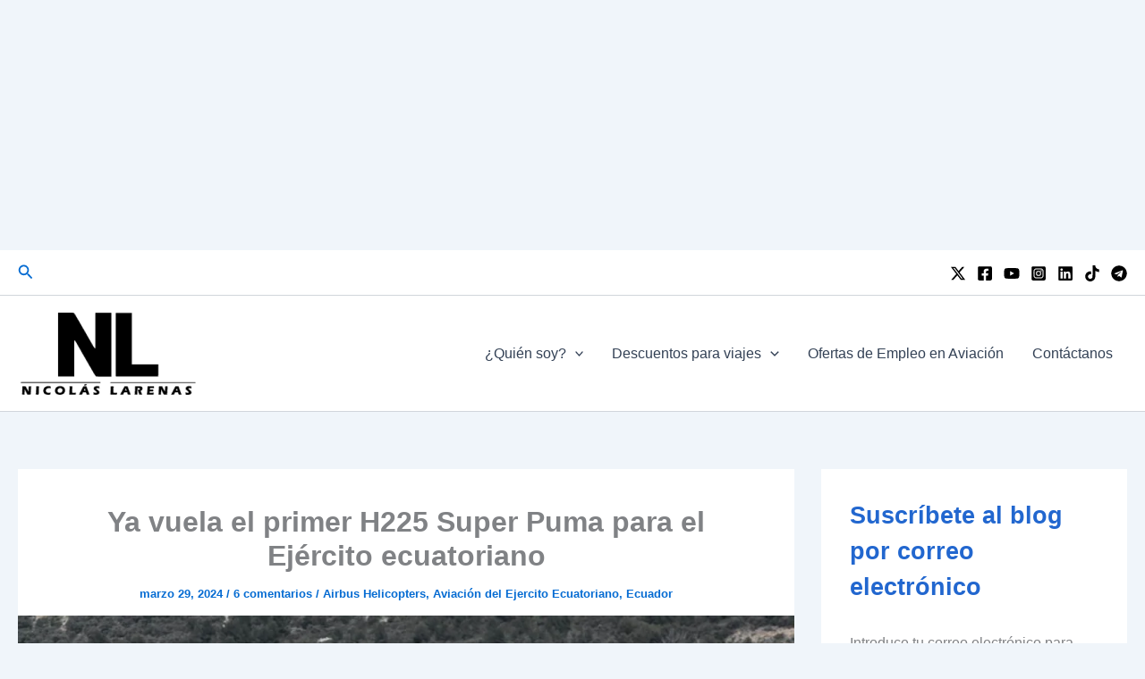

--- FILE ---
content_type: text/html; charset=utf-8
request_url: https://www.google.com/recaptcha/api2/aframe
body_size: 268
content:
<!DOCTYPE HTML><html><head><meta http-equiv="content-type" content="text/html; charset=UTF-8"></head><body><script nonce="8OyK_QqG2sNVCox14wQqTw">/** Anti-fraud and anti-abuse applications only. See google.com/recaptcha */ try{var clients={'sodar':'https://pagead2.googlesyndication.com/pagead/sodar?'};window.addEventListener("message",function(a){try{if(a.source===window.parent){var b=JSON.parse(a.data);var c=clients[b['id']];if(c){var d=document.createElement('img');d.src=c+b['params']+'&rc='+(localStorage.getItem("rc::a")?sessionStorage.getItem("rc::b"):"");window.document.body.appendChild(d);sessionStorage.setItem("rc::e",parseInt(sessionStorage.getItem("rc::e")||0)+1);localStorage.setItem("rc::h",'1768699835518');}}}catch(b){}});window.parent.postMessage("_grecaptcha_ready", "*");}catch(b){}</script></body></html>

--- FILE ---
content_type: text/vtt; charset=utf-8
request_url: https://video-meta.open.video/caption/U3MIjXwAAjaa/ee48fb9fc0308abd420060abf8690d1f_es-ES.vtt
body_size: 29468
content:
WEBVTT

00:10.229 --> 00:13.869
Hola a todos. Bienvenidos a un nuevo
aero reportaje, esta vez histórico

00:13.869 --> 00:18.129
Me encuentro en Pombo, muy cerca
de Quito, en la quinta LaGuardia

00:18.129 --> 00:24.139
Aquí hay un avión muy particular, muy
especial, muy bonito, con mucha historia

00:24.139 --> 00:28.500
que vale la pena mostrarlos, mostrarles
y también comentarles cómo llegó aquí

00:28.500 --> 00:33.700
Por qué está en pue y contarles la trayectoria de este
avión desde que empezó a volar hasta el día de hoy

00:33.700 --> 00:40.139
que se encuentra muy bien conservado. Mi modo de ver es de los
mejores aviones conservados en Latinoamérica que se pueden encontrar

00:40.139 --> 00:44.279
Qué avión se trata? Ya les voy a contar
en un minuto. Como pueden ver atrás mío

00:44.279 --> 00:50.830
ya se ve una hélice. Ese es el inicio de este video. Y antes
de arrancar les quiero invitar a que se suscriban al c

00:51.080 --> 00:56.549
Tele Like, Compartan el video y coméntame. Qué otro avión
histórico Te gustaría que hagamos un aero reportaje

00:56.819 --> 01:03.189
Déjamelo saber aquí abajo en los comentarios. Así que ahora sí
arrancamos con este increíble video con este increíble avión

01:03.759 --> 01:07.370
Y entonces este es el avión que
venimos a conocer el día de hoy

01:07.370 --> 01:12.169
Es un Vickers scout. Siete novecientos
ocho d que perteneció a Saeta

01:12.260 --> 01:17.660
Obviamente ya no ven hace mucho tiempo los detalles de cuando
dejó de volar. Por qué llegó con y porque llegó a Pombo

01:17.889 --> 01:23.129
Les voy a ir contando en este aero reportaje, pero no voy a
estar solo. Vamos a tener un invitado muy especial que ustedes ya

01:23.129 --> 01:28.360
lo conocen de un video anterior. Bueno, y
como les decía, no estoy solo en este video

01:28.360 --> 01:34.599
Estoy con el mayor historiador aeronáutico
en la Enciclopedia de la Aeronáutica

01:34.889 --> 01:39.269
Allen te dijo en un en el video anterior, la
Wikipedia de la aviación ecuatoriana en la Wikipedia

01:39.269 --> 01:44.800
la de la aviación ecuatoriana. Guido Chávez Con quién vamos
a hacer este recorrido para conocer la historia de este avión

01:44.800 --> 01:48.910
Como llegó aquí y darles todos
los datos históricos de este Guido

01:48.910 --> 01:54.250
Bienvenido. Gracias, Nico. Buen día con todos
aquí estamos disfrutando de un clima espectacular

01:55.139 --> 02:03.989
Realmente es muy placentero el poder nuevamente compartir y comentar
sobre la historia de este avión que es uno de los dos únicos que quedan

02:03.989 --> 02:09.050
en el ecuador de los doce que inicialmente
existieron volando en el país

02:10.910 --> 02:15.580
Pues bien, como mencionaba Nico, éste
es un bis que bis coun de la serie siete

02:15.580 --> 02:21.419
noventa y ocho d to seguido. Cuéntanos
más detalles históricos de este avión

02:21.630 --> 02:31.220
Cuáles son sus orígenes? Bien, como mencionaba en su momento de este avión de
la serie Setecientos vizconde de la serie Setecientos Código de construcción

02:31.220 --> 02:37.020
doscientos doscientos seis de los cuatrocientos algo aviones
Visco que se produjeron tanto setecientos como ochocientos

02:37.589 --> 02:46.740
Inicialmente perteneció a la empresa norteamericana North
West Airlines. Fue entregado a esta empresa en mil novecientos

02:46.740 --> 02:51.190
cincuenta y nueve, pero de acuerdo
a los datos que hemos investigado

02:51.190 --> 02:56.539
pues no comunicó. El avión también sirvió como
un avión de demostración por parte de la vis

02:56.710 --> 03:06.279
eh de la VI, que es la del fabricante Demostración en Estados Unidos
y en algunos otros países en Entendería yo que principalmente

03:06.839 --> 03:12.289
en en en Gran Bretaña, no?
Pues bien, eh una vez que

03:12.649 --> 03:16.630
eh el avión voló para la compañía
que les acabo de mencionar

03:17.360 --> 03:26.389
Northwest Airlines, eh? Fue vendido a operadores privados, no
necesariamente aerolíneas, operadores privados que usaban el

03:26.389 --> 03:35.860
avión como para uso de transporte VIP o transporte
comercial exclusivo. Y luego fue vendido

03:35.860 --> 03:45.479
a la Compañía Mexicana Federal de Electricidad. Cabe
indicar que el avión siempre mantuvo configuración VIPS no

03:45.479 --> 03:51.520
era un avión de pasajeros, o sea o de uso masivo.
No era un avión exclusivamente de configuración

03:51.520 --> 03:55.970
Estas hélices serán del avión,
Eh? Me parece que no. O sea

03:55.970 --> 04:00.130
son de VI Cas Count. Sí, pero, eh
pertenecen a algún otro avión

04:00.130 --> 04:05.460
Probablemente exagera dadas las características,
no, el avión, como digo, mm, eh

04:05.460 --> 04:15.399
Pertenecía a la compañía de electricidad mexicana y
luego fue adquirido por Saeta en el año de mil novecientos

04:16.100 --> 04:21.799
setenta y seis. Todos seguidos. Nos comentaste hace
un rato que el avión tiene una configuración VIP

04:22.070 --> 04:26.839
Que eso es lo chévere, Este reportaje que vamos a
poder subir al avión. Exacto. El A, el de la Carolina

04:26.839 --> 04:30.440
que ustedes lo encuentran aquí, en el c de
YouTube también. No es posible subir el avión

04:30.440 --> 04:37.149
Está totalmente sellado. Pero este avión está tan bien conservado que
incluso se puede subir al avión y está dentro de su interior original

04:37.149 --> 04:44.015
verdad? Y vamos a conocer el interior original como está y o y el
interior tiene un detalle muy particular e histórico muy chévere

04:44.184 --> 04:48.184
Ya les vamos a contar de qué se trata. No les voy a
decir más, pero después se van a enterar de qué es

04:48.385 --> 04:54.695
Bueno, ya nos quedamos de setenta y seis. El avión lo compra Saeta.
Qué pasó? Lo compra saeta como eventualmente como fuente de después

04:54.695 --> 05:03.524
Entonces nunca voló como ATT. Película ecuatorial Nunca voló con At
Película ecuatoriana mantuvo la matrícula mexicana y aparte de esto

05:03.765 --> 05:08.505
fue usado también como oficina de los
propietarios de Saeta en su momento

05:09.040 --> 05:12.619
En ese tiempo eran los señores
Serrano los dueños de la empresa

05:13.100 --> 05:17.679
Y entiendo que lo usaban como oficina, no
el esquema que como vemos en este momento

05:17.679 --> 05:23.480
no es el original del avión. Era blanco con
unas líneas cafés a lo largo del fuselaje

05:24.059 --> 05:28.799
Aquí estamos apreciando los motores roll Royce
de su tiempo. De lo que veo son originales

05:28.799 --> 05:36.829
Está completo. Totalmente original. Totalmente original. Todo completo.
Cabe indicar que el dique visca fue per avión turbohélice del mundo

05:37.019 --> 05:41.320
Primer turbo hélice del mundo. Primero es un avión
revolucionario para la historia de la aviación

05:41.570 --> 05:50.640
Totalmente revolucionario, no un avión que que cambió la historia. Inmediatamente
cayó el tema de los aviones red con los comes con el movimiento Setecientos

05:50.640 --> 05:57.299
cero siete D. C ocho, etc. Y el avión quedó
relegado a A a aerolíneas de menor porte

05:57.299 --> 06:02.869
si cabe la palabra, como pueden ver.
Pues observa aquí hasta las antenas

06:03.750 --> 06:10.049
Es increíble que un avión bueno da las características de
estar en un sitio privado que se es lógico que se mantiene

06:10.049 --> 06:14.799
De esta forma lo comparamos con el de la Carolina,
que estábamos hace unos unas semanas atrás

06:15.160 --> 06:21.739
Esto es un lujo de preservación. Esto es un lujo, diría yo. Me
atrevo a decir para decirles que este es el único avión que

06:21.739 --> 06:26.510
está preservado en estas condiciones.
Aquí en el Ecuador. Hablemos de la pintura

06:26.510 --> 06:31.309
Esta pintura Nos decías hace un rato que no era
original. Llegó con una era blanco con rayas azules

06:31.309 --> 06:35.369
blanco, rayas, café, rayas, crema,
café al algo así y el color

06:35.369 --> 06:43.584
pues, y probablemente su una foto de él, el video. Les voy a ir poniendo
imágenes de cómo era el avión originalmente originado y después

06:43.584 --> 06:47.244
cómo fue el proceso de pintura Y ahora
sí hablemos. Cómo llegó acá? Qué pasó

06:47.244 --> 06:56.454
Muy bien, entonces. Pues Saeta termina
operaciones, no. Y el general Carlos Alfredo

06:56.454 --> 07:05.880
Budiño, comandante general de la Fuerza Aérea en su momento
compra el avión y lo traslada desde el aeropuerto de Quito hasta

07:05.880 --> 07:12.989
acá, a povo. Imagínense en el año mil novecientos
ochenta y cinco cómo sería ese traslado toda una aventura

07:13.329 --> 07:21.359
Toda una aventura épica, no? Entonces, pues
ahí lo bautizan al avión como Aero pue sí

07:21.839 --> 07:29.380
y mantuvo una matrícula ficticia Hotel Charlie,
Charlie Alpha y Golfo Carlos Alfredo Budiño

07:29.380 --> 07:33.450
el iniciador, el dueño de en honor
al dueño comunitario del avión

07:34.079 --> 07:43.489
Otro detalle muy importante indicar con respecto a este Visco
es que es uno de los pocos que tenía app auxiliar Power

07:43.489 --> 07:50.239
Unit, no para autonomía del avión. Y esto
permitió que pues sea uno de los pocos

07:50.239 --> 07:59.670
De igual forma mantenía escalera propia, lo que le daba también
una gran ventaja para operar en cualquier aeropuerto alrededor

08:00.350 --> 08:09.390
del mundo o del continente. Y ahora sí
viene la parte más impresionante de este

08:09.390 --> 08:14.459
avión que si ustedes no lo conocían, se va a llevar
una sorpresa increíble por el nivel de cuidado

08:14.459 --> 08:20.540
el nivel de conservación que tiene este avión y por un
asiento. Ya les voy diciendo el spoiler de este video

08:20.540 --> 08:25.989
un asiento muy especial que hay adentro y
van a entender de qué se trata en un momento

08:25.989 --> 08:34.625
Así que ahora, si vamos adentro, que la parte más increíble hasta nueve
por estas escaleras que fueron instaladas posteriormente estuvo en un ratito y

08:34.625 --> 08:38.695
miren lo que es esta puerta Es una
puerta redonda totalmente vintage

08:38.695 --> 08:45.734
Es espectacular verla cómo funciona. Y estamos
ahora sí, adentrándonos en esta histórica aeronave

08:46.145 --> 08:54.369
Miren lo que es esto. Todo es totalmente
original. Empezamos por la parte atrás del avión

08:54.369 --> 08:58.210
Esto sí es una adaptación. Esto
no es original. Aquí venía el APE

08:58.210 --> 09:02.309
como nos comentó Guido y aquí hicieron
como una pequeña sala de estar

09:02.309 --> 09:07.080
Veo que hay un proyector y bueno, eso
ya es a gusto de los dueños del avión

09:07.530 --> 09:11.440
Esto sería la parte que no se mantiene cien
por ciento original. Pero lo que van a ver ahora

09:11.900 --> 09:15.669
atrás del atrás mío, hacia la nariz
del avión es impresionante. A ver

09:15.669 --> 09:20.210
vamos, Guido, Guías. Qué hay aquí? A ver, por aquí.
A ver, aquí hay Aquí hay algo Aquí adentro hay algo

09:20.210 --> 09:24.469
Tenemos un baño o qué hay aquí?
Pero bueno, no es del original. Bueno

09:24.739 --> 09:28.739
este era el el baño del avión no se ve mucho. Nos
falta aquí un poquito de luz. Ahí está la luz

09:30.289 --> 09:37.780
Pero miren todo original. La manos original. Todos
los muebles originales. Solamente el baño como tal es

09:37.780 --> 09:41.400
eh O tal vez no, no, no Así
es. Es una adaptación. Eso no

09:41.590 --> 09:47.530
No es el original. Felices aquí. Sí,
pues disfrutemos de esta maravilla

09:47.530 --> 09:54.739
porque realmente la configuración bip es la
original. Esto es original. Estos sofás originales

09:54.739 --> 10:02.190
este escritorio, la mesa original, el otro
sofá original. Mire los los ceniceros

10:02.190 --> 10:10.809
ceniceros, los vasos por ta vasos. Acá tenemos estos
asientos. Muy probablemente no sean los originales

10:10.809 --> 10:16.150
Dado la característica, puede ser de
algún otro tipo de aeronave todavía

10:16.150 --> 10:22.070
Siete Veintisiete y mencionaste siete Veintisiete.
A ver, no quiero mostrar acá a la izquierda

10:22.150 --> 10:27.580
Aquí hay un Ya vieron ustedes, tal vez un pedacito
de un asiento? Hablemos del famoso asiento

10:28.150 --> 10:32.940
Y por qué este avión es tan famoso por
este asiento? Ahora les muestro el asiento

10:33.059 --> 10:40.190
Guido, qué se trata? Está haciendo muy bien itis el
asiento en que Pues obviamente la usó el Papa Juan Pablo

10:40.190 --> 10:45.229
segundo en su visita a Quito o al Ecuador
en el año mil. Novecientos ochenta y cinco

10:45.729 --> 10:49.349
Este abie. Este asiento estuvo en
el siete veintisiete cien de San

10:49.890 --> 10:55.200
que inclusive tenía el escudo de
de Vaticano en la en la entrada

10:55.200 --> 10:59.330
En la puerta de entrada. No? Y
es un asiento único. Pues no

10:59.330 --> 11:06.530
No. Pues realmente, eh? En su momento sería donado.
Tal vez acá la familia Budiño no sabemos de eso

11:06.530 --> 11:12.679
Tampoco es de interés. Mayormente. Pero en todo caso, es
una reliquia realmente que que que que posee este avión

11:24.960 --> 11:32.099
Entonces este asiento aquí se sentó el papa Juan Pablo,
segundo en su visita a Ecuador del ochenta y cinco

11:32.369 --> 11:39.169
Y por eso está, digamos, con estas cudi no sé cómo llamarlo
como para que aquí nadie unos bombones o algo así para que nadie

11:39.169 --> 11:43.989
se siente. Porque obviamente tiene esa particularidad
histórica. Y seguramente estos otros asientos

11:43.989 --> 11:51.700
porque son igualitos, sólo cambia el tapiz. Fueron usados por otras
personas que asistieron con él a su visita a Ecuador desde el Vaticano

11:52.400 --> 12:01.130
Y fue una configuración, seguramente ese siete o siete cien de de Sam
que realizaron una confederación especial VIP cuando vino el Papa y vol�

12:01.130 --> 12:04.900
hacia Guayaquil y después a Cuenca
en su visita oficial al Ecuador

12:04.900 --> 12:09.830
Qué más tenemos por acá? Seguimos
viendo la Esto ya es original

12:09.830 --> 12:13.719
Otra vez. Configuración original. La lámpara.
Imagino igual porque tiene el mismo tapiz

12:13.719 --> 12:20.570
La lámpara tiene el mismo tapiz. Muy probablemente sea
original. Podemos observar el tapiz interior del del fuselaje

12:20.840 --> 12:26.219
No Esto es es exactamente igual.
Las tomas de perdón, las, las luces

12:26.219 --> 12:30.590
las luces de lectura, las luces
de lectura. No sé si funciona

12:30.869 --> 12:35.380
Funciona. Eso es lo chévere. Eso es lo chévere.
También está electrificado. Tiene una batería

12:35.380 --> 12:42.510
Estamos con aire acondicionado dentro del avión. Es realmente
impresionante lo que la familia Godinho ha preservado en esta aeronave

12:44.320 --> 12:49.150
Obviamente, aquí nos gustan mucho los aviones.
No podemos dejar de demostrar esta colección

12:49.619 --> 12:58.849
Ésteesmuyexótico.Tres,cuarentaquinientosemirats.Muypocosavionesdeestemodeloexistieronenelmundo.YEmiratesfueunodelosoperadores.Unnombrarcientonoventa

12:58.849 --> 13:07.960
de Tame que claro. Vale, Vale. Indicar que esto fue un regalo
de tam virtual cuando realizamos una visita acá hace unos

13:07.960 --> 13:12.619
quince años, posiblemente que vinimos
para acá. Un siete cuatro, siete de cargo

13:12.619 --> 13:17.679
cargo B y un M de once de
Martin. A ver qué hay

13:17.679 --> 13:21.950
Esto. Y esto qué es? Radio. Un equipo de
música. Qué es esto? Un equipo de música

13:21.950 --> 13:27.900
Tenemos para casetes, para casetes y a muchos de
nuestros oyentes. No saben lo que fue un casete

13:27.900 --> 13:32.020
No saben lo que fue un que hacer, pero
nosotros sí. No. Y acá hay algo más

13:32.020 --> 13:39.929
Algo peor que yo. No conocía. Sí, sí. Yo no.
Aquí hay una foto del papa cuando estuvo en ECU

13:39.929 --> 13:49.159
Me imagino. De hecho, aquí hay una reseña que dice Los
muebles de este avión fueron utilizados en la decoración

13:49.159 --> 13:57.950
de la cabina especial preparada por la compañía
San para los vuelos internos de Su Santidad

13:57.950 --> 14:04.929
El Papa tenía que realizar en su
visita al Ecuador. Ah, entonces ojo

14:05.799 --> 14:09.830
Esos asientos fueron los que
llevaron a volar el avión de Sam

14:10.719 --> 14:14.489
Entonces son los originales. Sí, perdón.
Lo que acabas de encontrar es muy

14:14.489 --> 14:22.570
muy interesante. Entonces esos cuatro asientos son originales del
avión del avión que que le pusieron en el avión de Sa de San

14:22.570 --> 14:26.719
Perdón, eh, que sólo cuando el
Papa Juan Pablo Segundo nos visitó

14:26.940 --> 14:32.619
Entonces quiere decir que no sólo es el único bueno amarillo
Usó Su Santidad y el resto usaron pues otros prelados

14:32.619 --> 14:37.789
me imagino obispos serán En fin, no conozco
mucho de los grados que tienen en el clero

14:37.789 --> 14:46.580
Pero debe haber sido eso. Altas autoridades secre, Entonces? Claro, esos
asientos se prestaron para adaptarle al avión de Sam para configuración VIP

14:46.869 --> 14:52.289
Entonces fueron siempre los aviones, los asientos
originales fueron los que se los prestaron Para entonces

14:52.289 --> 14:56.770
sí, sería el avión del Papa.
Tenemos el avión del papa del Papa

14:56.770 --> 15:00.830
No justamente entonces acá había algo
que yo no tengo idea que era bueno

15:00.830 --> 15:05.000
Una televisión. Sí, sé lo que es.
Son televisión. Pero qué es un Betamax

15:05.000 --> 15:14.015
Eso. Yo llegué a los gases Bex previo al VHS? No,
aquí lo vemos en un tamaño bastante aceptable porque

15:14.015 --> 15:20.554
eran gigantescos. Compacto para el avión, para
no meterle más peso. Probablemente para eso

15:20.554 --> 15:26.635
Entonces imagínense. Tenemos reto más que en momento
lo disfrutaban aquí. Mírame Viendo alguna película

15:26.635 --> 15:32.005
Mira ese lujo. Te sentabas aquí.
Qué? Qué? Pantalla plana. Qué? LCD

15:32.005 --> 15:35.734
No son ni ni trum. El control
remoto debe estar por ahí

15:35.734 --> 15:40.989
De de lujo, de lujo. Seguimos ahora
hacia más adelante del avión

15:40.989 --> 15:46.359
Ya pasamos lo que sería la zona de los pasajeros. Mmm.
Como les dijimos al principio del video no hay asientos

15:46.359 --> 15:50.979
eh? Filas de asientos, sino no es una
configuración VIP y vamos al Gali delantero

15:51.809 --> 15:55.929
Y aquí qué? A ver, tenemos del Gali. No es
cierto? Tenemos aquí. Preparaban las bebidas

15:55.929 --> 16:02.690
Las comidas, bebidas. Pensado? Pues debe
haber existido aquí. Bueno, aquí los cajones

16:03.250 --> 16:08.830
todo original. Todo. Todo Original. Original?
No, Aquí está. Para jugo de naranja

16:08.830 --> 16:13.510
Para qué sacabas el jugo de naranja?
Aquí descansabas el agua y el café

16:13.789 --> 16:17.590
Levántale esa tapita que hay.
Sí, y aquí se ubicaba todo eso

16:17.590 --> 16:25.200
No de acá. Obviamente. Aquí se controlaba.
Controlaba? A ver, será la La bomba de agua

16:25.200 --> 16:31.039
Veo por aquí, eh? Para calentar
el café, los hornos había hornos

16:32.179 --> 16:38.700
Y aquí hay algunos. Mira, aquí
hay algunos instrumentos y todo bien

16:38.700 --> 16:42.239
Todo tiene la iluminación que estoy
seguro que es la iluminación original

16:42.650 --> 16:46.679
Pensaría que son por el Por
el color. Se ve pinta. Pinta

16:46.729 --> 16:51.849
Qué más tenemos ahora? Por acá.
Adelante. Ah, no, Acá había algo

16:51.849 --> 16:56.729
Aquí hay algo chévere. Qué ve aquí?
Eso u otro baño. Otro baño con ventana

16:57.109 --> 17:00.890
Imagínese. Ibas volando. A qué altura
volando estos aviones? Unos dieciocho mil pies

17:00.979 --> 17:09.160
Dieciocho mil pies. Aproximadamente ocho mil pies. Te sentabas
en el trono como le dicen y tenías y tenías vista al mar

17:09.160 --> 17:18.209
Obviamente. Ahora las ventanas las han protegido con algún tipo
de acrílico. Pero imagínese estar volando con vista al mar y

17:18.209 --> 17:25.359
el baño completo. Miren ahí. Con todos los dispensadores.
Dispensadores originales. Miren para las toallitas y to

17:25.359 --> 17:29.499
eh? Bueno, esas toallitas son no son originales.
Mmm cero uno uno. Pero vienen los cajones

17:29.499 --> 17:35.839
Todo completo. Mira, aquí podías Parece que algo había
algunos botoncitos aquí que habría hecho sus sus botos

17:35.839 --> 17:40.060
Ah, mira, es para prender una luz en
este botoncito. Necesitas más luz

17:40.530 --> 17:47.479
Prendía la luz. Mira, prendimos la luz
del baño del bisque Bican bis counts

17:48.729 --> 17:59.689
Sí, s�

18:08.430 --> 18:13.510
el típico. No sé, el closet. Sé que está
bastante oscuro, pero aquí hay un closet

18:13.989 --> 18:20.219
Parece ser no parece ser, pero el
uniforme de piloto? Sí, un como Ven acá

18:21.099 --> 18:28.030
Sí, es cierto, eh, Uniforme de piloto,
eh? Con las las balas que hay acá

18:28.030 --> 18:33.599
A ver, y bueno, eh para poner
cosas, paquetes de equipaje de mano

18:33.599 --> 18:37.920
tal vez cosas. Así que que ahí están
haciendo tu un momento al inicio

18:37.920 --> 18:42.410
Pues este avión es uno de los pocos que tenía.
O tal vez el único que tenía la escalera

18:43.280 --> 18:52.300
Ah, eh, de acceso por la puerta delantera izquierda. Y
es de los pocos aviones que tenían esto de de este tipo

18:52.300 --> 18:58.189
no? Y les voy a mostrar aquí, en esta parte del video una
foto del avión con la con esta escalera en la parte delantera

18:58.569 --> 19:03.770
desplegado porque se puede desplegar, obviamente,
por temas de espacio y por diseño de este ambiente

19:03.770 --> 19:09.560
Aquí en la en la quinta, la guardia lo han la han guardado
y adaptaron atrás esa escalera que vieron cuando nos subimos

19:09.969 --> 19:14.709
Ya estamos llegando a la parte que creo que es
lo más increíble del avión. Eso es piloto

19:15.599 --> 19:25.010
Estoy aquí sentado en la cabina del bisque bis count. Esto es
realmente una locura que se conserve casi todo el instrumental

19:25.010 --> 19:30.369
Apenas veo que aparentemente faltan dos por ahí y los vi por
atrás. Tales son los dos que vimos allá atrás en el gli

19:30.540 --> 19:35.989
Pues tales son eso no tenemos todo el
instrumental, los el horizonte artificial

19:36.410 --> 19:41.660
el flujo de COM, perdón, el horizonte,
el flujo de combustible, el el a

19:41.660 --> 19:48.930
D. F, velocidad vertical, altímetro
y mira, mira, se mueve un poquito

19:48.930 --> 19:53.530
No sé, estará conectado a la superficie de control,
pero al menos se mueve de izquierda a derecha

19:53.530 --> 19:58.199
El de izquierda a derecha de la
orilla no está bloqueado los pedales

19:58.260 --> 20:05.189
Parece que se mueve un poco los pedales.
Si monos de dirección compensa Hace unos

20:05.189 --> 20:11.959
eh, acelerador, no. Y esto para
regular el paso de las hélices

20:12.920 --> 20:18.459
Sí, no se olviden que es un avión turbo y se pues ya
muchas de las cosas venían un poco más automatizadas

20:18.459 --> 20:24.060
Tome en cuenta que es un avión del año mil Novecientos
cincuenta y seis mil Novecientos cincuenta y seis

20:24.469 --> 20:32.650
Estamos dos mil veinticuatro. Cuántos años son eso? Uy,
uy, Y las matemáticas no gana ahorita ya nos gana la que sí

20:32.650 --> 20:37.885
El A va a cumplir cuarenta años aquí. Ok, eso es
muy buen dato. Los te va a cumplir cuarenta años

20:37.885 --> 20:45.405
Estaría la quinta cuarenta años, va a estar aquí ya estacionado,
estacionado el avión y muy bien conservado es impresiona

20:45.405 --> 20:51.015
impresionante ver esto que creo que
aparte del carabel de pasta, Nico

20:51.015 --> 20:55.375
que también creo que va a ser una buena misión.
Si algún día quieres salir es aparte de ese

20:55.375 --> 21:01.795
Creo que este es el segundo conservado o el primero
conservado en estas condiciones es realmente único

21:03.550 --> 21:11.939
Sí, me parece que el asiento
fue es nuevo forro el asiento

21:11.939 --> 21:15.489
pensaría. No es cierto. O sea, eh,
la estructura del asiento es original

21:15.800 --> 21:20.780
pero me parece que el fue forrado con
cuero para que se vea más más moderno

21:20.780 --> 21:26.180
Me parece claro está el típico
equipado con radar e equipado con radar

21:26.459 --> 21:30.060
Y qué se ve? Qué se veía en ese rodar?
No. Qué se habrá visto en ese rodar

21:30.859 --> 21:36.089
Alguna señal? Algún algo meteorológico
muy, muy elemental, pero bueno, o sea

21:36.849 --> 21:42.660
equipado con radar para que puedas volar con
tranquilidad. Miren, estoy cómodamente sentado

21:43.189 --> 21:47.170
Aquí está el asiento donde alguna
vez estuvo el Papa Juan Pablo Segundo

21:47.859 --> 21:57.619
miren esta comodidad. Tienes este polla, pies, piernas,
cenicero, Porque antes era totalmente permitido fumar

21:57.619 --> 22:01.500
dentro de los aviones. Otro cenicero,
por si acaso no era suficiente el otro

22:03.020 --> 22:10.900
Es un lujo estar dentro de este histórico
guión. Y para que me crean la historia

22:11.579 --> 22:15.280
ahí se ve al papa Juan Pablo Segundo,
hay un pequeño reflejo bueno

22:15.280 --> 22:25.020
ahí sentado, justamente en este famoso e histórico
asiento y dentro del avión hay este álbum

22:25.020 --> 22:33.050
que es muy interesante de verlo, porque hay
fotos de cómo fue el traslado del avión

22:34.949 --> 22:39.020
Igual se las voy a ir poniendo aquí en el
video. De hecho, ya debería de haberlas visto

22:39.020 --> 22:44.900
Pero en este álbum está el recuento
histórico del avión. Como pueden ver

22:44.900 --> 22:52.300
miren los motores que llegaron acá
totalmente completos en su estado natural

22:55.099 --> 23:06.849
Aquí está todo el proceso de armado, Las palas, la
grúa que usaron como lo pintaron posteriormente antes

23:06.849 --> 23:18.319
todo ese color rojo. Sí, miren

23:18.319 --> 23:28.180
como era la cola antes. Y mira si era el interior cuando lo
empezaron a a reconstruir después de haber sido trasladado el

23:28.180 --> 23:40.880
avión acá a la guardia en los asientos. Mire

23:41.160 --> 23:45.979
le, Ahí está el famoso asiento amarillo
del papa. Está dentro del avión

23:55.709 --> 24:00.469
Es realmente un recuento histórico y miren mmm uno
de las fotos que les decía que les iba a mostrar

24:01.459 --> 24:08.709
Déjeme ver si es que encuentro
otra. Mm. Mm mm. A ver

24:08.709 --> 24:16.489
Bueno, esto sirve. Miren ahí la escalera delantera.
Se usaba para subir y bajar del avión en su momento

24:19.760 --> 24:27.180
Mire, en esa toma está buena y se puede ver como estaba el
avión. Antes decía Aero Pombo en el fuselaje rojo adelante y azul

24:27.670 --> 24:56.030
atrás. S�

25:04.380 --> 25:12.069
sí, Si, el recorrido. Qué te parece el avión? Ah, realmente Es
muy emocionante volver a entrar a un avión al cabo de de esta

25:12.069 --> 25:17.770
naturaleza. Al cabo de tanto tiempo único
aquí en el Ecuador. En estas condiciones visca

25:17.770 --> 25:26.819
Me refiero. Y realmente pues esto y mucho de la historia Seguiremos
avanzando paulatinamente y esperemos que podamos irnos a conocer

25:26.819 --> 25:31.219
un carabel por ahí y algunos otros aviones
que están por ahí por el mismo sector acá

25:32.050 --> 25:39.770
Y pues más de esto en el futuro. El libro Cuando el libro
oído ya la gente está preguntando cuándo sacas tu libro de la

25:39.770 --> 25:45.640
aviación? Creo. Estoy en la aviación. Creo que
está Creo que el próximo año ya estará disponible

25:45.800 --> 25:52.369
Estaremos muy atentos, Guido. Te agradezco, como siempre, por tu tiempo, por
tu predisposición y buena voluntad para hacer estos videos de historias a las

25:52.369 --> 26:01.599
órdenes,Nico,comosiempre,esunplacerestarennuestroloquemenosnosgusta.Ybueno,vamoscerrandoesteaeroreportajehistóricoaquíconelVickers

26:01.599 --> 26:07.469
Bis Count siete nueve ocho de de
la aerolínea ficticia Aero Pombo

26:07.469 --> 26:13.290
Fue muy bonito recorrerlo a través de este avión. Estuve
aquí hace bastantes años y sigue igualito de conservado

26:13.380 --> 26:22.119
Está hermoso, Un lugar realmente magnífico. Y agradezco mucho a la
quinta la guardia por su predisposición para poder realizar estas tomas

26:22.390 --> 26:27.560
abrirnos del avión, contarnos un poco de historia de esta
aeronave y también poder mostrarles todo este contenido a ustedes

26:27.560 --> 26:32.160
Si te gustó este video suscríbete, Dale Like y
comenta. Qué te pareció? Conocías este avión

26:32.420 --> 26:37.839
Déjanos saber aquí abajo en los comentarios. Si lo conocías,
habías escuchado incluso desde afuera se ve la cola del avión

26:37.839 --> 26:41.949
Si es que has venido a pu moviste la cola. Deja saber
abajo en tus comentarios, si es que lo conocías

26:41.949 --> 26:47.420
Y también, como les dije al principio, el video, si conocen algún
avión que han visto en alguna parte del país que tal vez les

26:47.420 --> 26:51.939
gustaría que haga un aero reportaje. También coméntemelo
para ver si algún día organizo un viaje y los voy a visitar

26:52.270 --> 26:57.339
Y les traigo la historia de estos aviones que se
encuentran esparcidos en varias zonas del Ecuador

26:57.339 --> 27:04.589
Así que nos veremos muy pronto en cualquier otro aero reportaje aquí
desde pue desde cualquier otra parte del país o cualquier otra parte del

27:04.589 --> 27:06.420
mundo hasta la próxima Chao Chao


--- FILE ---
content_type: application/javascript; charset=utf-8
request_url: https://fundingchoicesmessages.google.com/f/AGSKWxVtfWtOR2l606c7bEBmVJyZ9dd6-YSVKNixmResScg6kGGV48b054Kr-NJRf1lrNs4_DY_GCa6dyJPg7NMruDEW6v5PI0107zcx_DMswjWddjpzmIpUeJU_rP2sZ7x5kJSiWgu1XRzPhk3GQ70S1MHwv8P4B852KU4Z576csHsLCx6Qfh_EVgZYwHSL/_/bottom_adv./170x700./ads300_250./bannerad3./adswrapper.
body_size: -1288
content:
window['5a1f73b1-7aed-499f-824e-9a627cb36814'] = true;

--- FILE ---
content_type: text/javascript
request_url: https://www.nlarenas.com/humix/inline_embed
body_size: 10780
content:
var ezS = document.createElement("link");ezS.rel="stylesheet";ezS.type="text/css";ezS.href="//go.ezodn.com/ezvideo/ezvideojscss.css?cb=185";document.head.appendChild(ezS);
var ezS = document.createElement("link");ezS.rel="stylesheet";ezS.type="text/css";ezS.href="//go.ezodn.com/ezvideo/ezvideocustomcss.css?cb=268767-2-185";document.head.appendChild(ezS);
window.ezVideo = {"appendFloatAfterAd":false,"language":"en","titleString":"","titleOption":"0","autoEnableCaptions":false}
var ezS = document.createElement("script");ezS.src="//vjs.zencdn.net/vttjs/0.14.1/vtt.min.js";document.head.appendChild(ezS);
(function(){
		const frag = document.createRange().createContextualFragment('\u003Cscript type\u003D\"application/ld+json\"\u003E\u000A{\u000A  \"@context\": \"https://schema.org\",\u000A  \"@type\": \"VideoObject\",\u000A  \"potentialAction\": {\u000A    \"@type\": \"SeekToAction\",\u000A    \"target\": \"https://nlarenas.com/openvideo/v/así-será-el-aeropuerto-más-grande-de-latinoamérica?t\u003D{seek_to_second_number}\",\u000A    \"startOffset-input\": \"required name\u003Dseek_to_second_number\"\u000A  },\u000A  \"name\": \"ASÍ SERÁ EL AEROPUERTO MÁS GRANDE DE LATINOAMÉRICA 😱\",\u000A  \"description\": \"Chile va a invertir más de $4000 millones en tener el aeropuerto más grande de toda Latinoamérica, superando en capacidad ampliamente a #Bogotá, #Lima e incluso, #SaoPaulo.\\n\\n¿Qué les parece?\\n\\n-\\n-\\n#avgeek #aviation #aviationphotography #airplane #instagramaviation #aviationlovers #avion #boeing #instaaviation #planespotting #pilot #aviacion #aviones #vuelos #pilotlife #aviationgeek #instaplane #airbus #airport #planespotter #flying\",\u000A  \"thumbnailUrl\": \"https://video-meta.open.video/poster/2CgUpird22pI/YU3bZteA4q2_eLJowy.jpg\",\u000A  \"uploadDate\": \"2025-09-15T14:46:19+00:00\",\u000A  \"duration\": \"PT0H0M42S\",\u000A  \"contentUrl\": \"https://streaming.open.video/contents/2CgUpird22pI/1757948189/index.m3u8\",\u000A  \"embedUrl\": \"https://open.video/embed?contentId\u003DYU3bZteA4q2\",\u000A  \"url\": \"https://nlarenas.com/openvideo/v/así-será-el-aeropuerto-más-grande-de-latinoamérica\"\u000A}\u000A\u003C/script\u003E');
		document.body.appendChild(frag);
	}());
(function() {
		let ezInstream = {"prebidBidders":[{"bidder":"amx","params":{"tagid":"ZXpvaWMuY29tLXJvbi12aWRlbw"},"ssid":"11290"},{"bidder":"criteo","params":{"networkId":7987,"pubid":"101496","video":{"playbackmethod":[2,6]}},"ssid":"10050"},{"bidder":"medianet","params":{"cid":"8CUBCB617","crid":"358025426"},"ssid":"11307"},{"bidder":"onetag","params":{"pubId":"62499636face9dc"},"ssid":"11291"},{"bidder":"openx","params":{"delDomain":"ezoic-d.openx.net","unit":"560605963"},"ssid":"10015"},{"bidder":"pubmatic","params":{"adSlot":"Ezoic_default_video","publisherId":"156983"},"ssid":"10061"},{"bidder":"rubicon","params":{"accountId":21150,"siteId":269072,"video":{"language":"en","size_id":201},"zoneId":3326304},"ssid":"10063"},{"bidder":"smartadserver","params":{"formatId":117670,"networkId":4503,"pageId":1696160,"siteId":557984},"ssid":"11335"},{"bidder":"ttd","params":{"publisherId":"f98dd096e22c39f50282ca7a105c0590","supplySourceId":"ezoic"},"ssid":"11384"},{"bidder":"vidazoo","params":{"cId":"652646d136d29ed957788c6d","pId":"59ac17c192832d0011283fe3"},"ssid":"11372"},{"bidder":"yieldmo","params":{"placementId":"3159086761833865258"},"ssid":"11315"},{"bidder":"adyoulike_i_s2s","params":{"placement":"b74dd1bf884ad15f7dc6fca53449c2db"},"ssid":"11314"},{"bidder":"amx_i_s2s","params":{"tagid":"JreGFOmAO"},"ssid":"11290"},{"bidder":"appnexus_i_s2s","params":{"placementId":31705321},"ssid":"10087"},{"bidder":"cadent_aperture_mx_i_s2s","params":{"tagid":"178315"},"ssid":"11389"},{"bidder":"criteo_i_s2s","params":{"networkId":12274,"pubid":"104211","video":{"playbackmethod":[2,6]}},"ssid":"10050"},{"bidder":"inmobi_i_s2s","params":{"plc":"10000344196"},"ssid":"11387"},{"bidder":"medianet_i_s2s","params":{"cid":"8CUPV1T76","crid":"578781359"},"ssid":"11307"},{"bidder":"onetag_i_s2s","params":{"pubId":"62499636face9dc"},"ssid":"11291"},{"bidder":"openx_i_s2s","params":{"delDomain":"ezoic-d.openx.net","unit":"559783386"},"ssid":"10015"},{"bidder":"pubmatic_i_s2s","params":{"adSlot":"Ezoic_default_video","publisherId":"156983"},"ssid":"10061"},{"bidder":"rubicon_i_s2s","params":{"accountId":21150,"siteId":421616,"video":{"language":"en","size_id":201},"zoneId":2495262},"ssid":"10063"},{"bidder":"sharethrough_i_s2s","params":{"pkey":"kgPoDCWJ3LoAt80X9hF5eRLi"},"ssid":"11309"},{"bidder":"smartadserver_i_s2s","params":{"formatId":117670,"networkId":4503,"pageId":1696160,"siteId":557984},"ssid":"11335"},{"bidder":"sonobi_i_s2s","params":{"TagID":"86985611032ca7924a34"},"ssid":"10048"},{"bidder":"sovrn_i_s2s","params":{"tagid":"1263646"},"ssid":"10017"},{"bidder":"triplelift_i_s2s","params":{"inventoryCode":"ezoic_RON_instream_PbS2S"},"ssid":"11296"},{"bidder":"unruly_i_s2s","params":{"siteId":235071},"ssid":"10097"},{"bidder":"vidazoo_i_s2s","params":{"cId":"68415a84f0bd2a2f4a824fae","pId":"59ac17c192832d0011283fe3"},"ssid":"11372"}],"apsSlot":{"slotID":"instream_desktop_na_Video","divID":"","slotName":"","mediaType":"video","sizes":[[400,300],[640,390],[390,640],[320,480],[480,320],[400,225],[640,360],[768,1024],[1024,768],[640,480]],"slotParams":{}},"allApsSlots":[{"Slot":{"slotID":"AccompanyingContent_640x360v_5-60seconds_Off_NoSkip","divID":"","slotName":"","mediaType":"video","sizes":[[400,300],[640,390],[390,640],[320,480],[480,320],[400,225],[640,360],[768,1024],[1024,768],[640,480]],"slotParams":{}},"Duration":60},{"Slot":{"slotID":"AccompanyingContent_640x360v_5-60seconds_Off_Skip","divID":"","slotName":"","mediaType":"video","sizes":[[400,300],[640,390],[390,640],[320,480],[480,320],[400,225],[640,360],[768,1024],[1024,768],[640,480]],"slotParams":{}},"Duration":60},{"Slot":{"slotID":"AccompanyingContent_640x360v_5-30seconds_Off_NoSkip","divID":"","slotName":"","mediaType":"video","sizes":[[400,300],[640,390],[390,640],[320,480],[480,320],[400,225],[640,360],[768,1024],[1024,768],[640,480]],"slotParams":{}},"Duration":30},{"Slot":{"slotID":"AccompanyingContent_640x360v_5-30seconds_Off_Skip","divID":"","slotName":"","mediaType":"video","sizes":[[400,300],[640,390],[390,640],[320,480],[480,320],[400,225],[640,360],[768,1024],[1024,768],[640,480]],"slotParams":{}},"Duration":30},{"Slot":{"slotID":"AccompanyingContent_640x360v_5-15seconds_Off_NoSkip","divID":"","slotName":"","mediaType":"video","sizes":[[400,300],[640,390],[390,640],[320,480],[480,320],[400,225],[640,360],[768,1024],[1024,768],[640,480]],"slotParams":{}},"Duration":15},{"Slot":{"slotID":"AccompanyingContent_640x360v_5-15seconds_Off_Skip","divID":"","slotName":"","mediaType":"video","sizes":[[400,300],[640,390],[390,640],[320,480],[480,320],[400,225],[640,360],[768,1024],[1024,768],[640,480]],"slotParams":{}},"Duration":15},{"Slot":{"slotID":"instream_desktop_na_Video","divID":"","slotName":"","mediaType":"video","sizes":[[400,300],[640,390],[390,640],[320,480],[480,320],[400,225],[640,360],[768,1024],[1024,768],[640,480]],"slotParams":{}},"Duration":30}],"genericInstream":false,"UnfilledCnt":0,"AllowPreviousBidToSetBidFloor":false,"PreferPrebidOverAmzn":false,"DoNotPassBidFloorToPreBid":false,"bidCacheThreshold":-1,"rampUp":true,"IsEzDfpAccount":true,"EnableVideoDeals":false,"monetizationApproval":{"DomainId":268767,"Domain":"nlarenas.com","HumixChannelId":66065,"HasGoogleEntry":true,"HDMApproved":false,"MCMApproved":true},"SelectivelyIncrementUnfilledCount":false,"BlockBidderAfterBadAd":true,"useNewVideoStartingFloor":false,"addHBUnderFloor":false,"dvama":false,"dgeb":false,"vatc":{"at":"INSTREAM","fs":"UNIFORM","mpw":200,"itopf":false,"bcds":"v","bcdsds":"g","bcd":{"ad_type":"INSTREAM","data":{"country":"US","form_factor":1,"impressions":4522089,"share_ge7":0.823343,"bucket":"bid-rich","avg_depth":9.338863,"p75_depth":12,"share_ge5":0.84705,"share_ge9":0.789471},"is_domain":false,"loaded_at":"2026-01-17T12:27:22.260519741-08:00"}},"totalVideoDuration":0,"totalAdsPlaybackDuration":0};
		if (typeof __ezInstream !== "undefined" && __ezInstream.breaks) {
			__ezInstream.breaks = __ezInstream.breaks.concat(ezInstream.breaks);
		} else {
			window.__ezInstream = ezInstream;
		}
	})();
var EmbedExclusionEvaluated = 'exempt'; var EzoicMagicPlayerExclusionSelectors = [".humix-off","nav",".entry-summary",".excerpt","blockquote","table",".entry-actions",".widget-area",".site-footer"];var EzoicMagicPlayerInclusionSelectors = [];var EzoicPreferredLocation = '2';

			window.humixFirstVideoLoaded = true
			window.dispatchEvent(new CustomEvent('humixFirstVideoLoaded'));
		
window.ezVideoIframe=false;window.renderEzoicVideoContentCBs=window.renderEzoicVideoContentCBs||[];window.renderEzoicVideoContentCBs.push(function(){let videoObjects=[{"PlayerId":"ez-4999","VideoContentId":"YU3bZteA4q2","VideoPlaylistSelectionId":0,"VideoPlaylistId":1,"VideoTitle":"ASÍ SERÁ EL AEROPUERTO MÁS GRANDE DE LATINOAMÉRICA 😱","VideoDescription":"Chile va a invertir más de $4000 millones en tener el aeropuerto más grande de toda Latinoamérica, superando en capacidad ampliamente a #Bogotá, #Lima e incluso, #SaoPaulo.\n\n¿Qué les parece?\n\n-\n-\n#avgeek #aviation #aviationphotography #airplane #instagramaviation #aviationlovers #avion #boeing #instaaviation #planespotting #pilot #aviacion #aviones #vuelos #pilotlife #aviationgeek #instaplane #airbus #airport #planespotter #flying","VideoChapters":{"Chapters":null,"StartTimes":null,"EndTimes":null},"VideoLinksSrc":"","VideoSrcURL":"https://streaming.open.video/contents/2CgUpird22pI/1757948189/index.m3u8","VideoDurationMs":41666,"DeviceTypeFlag":14,"FloatFlag":14,"FloatPosition":1,"IsAutoPlay":true,"IsLoop":false,"IsLiveStreaming":false,"OutstreamEnabled":false,"ShouldConsiderDocVisibility":true,"ShouldPauseAds":true,"AdUnit":"","ImpressionId":0,"VideoStartTime":0,"IsStartTimeEnabled":0,"IsKeyMoment":false,"PublisherVideoContentShare":{"DomainIdOwner":268767,"DomainIdShare":268767,"DomainIdHost":268767,"VideoContentId":"YU3bZteA4q2","LoadError":"[MagicPlayerPlaylist:0]","IsEzoicOwnedVideo":false,"IsGenericInstream":false,"IsOutstream":false,"IsGPTOutstream":false},"VideoUploadSource":"import-from-youtube","IsVertical":true,"IsPreferred":false,"ShowControls":false,"IsSharedEmbed":false,"ShortenId":"YU3bZteA4q2","Preview":false,"PlaylistHumixId":"","VideoSelection":10,"MagicPlaceholderType":1,"MagicHTML":"\u003cdiv id=ez-video-wrap-ez-4998 class=ez-video-wrap style=\"align-self: stretch;  margin-top: 0px !important;margin-bottom: 0px !important;\"\u003e\u003cdiv style=max-width:640px; class=\"ez-video-center ez-playlist-vertical\"\u003e\u003cdiv class=\"ez-video-content-wrap ez-playlist-vertical\"\u003e\u003cdiv id=ez-video-wrap-ez-4999 class=\"ez-video-wrap ez-video-magic\" style=\"align-self: stretch;\"\u003e\u003cdiv class=ez-video-magic-row\u003e\u003col class=\"ez-video-magic-list ez-playlist-vertical\"\u003e\u003cli class=\"ez-video-magic-item ez-video-magic-autoplayer\"\u003e\u003cdiv id=floating-placeholder-ez-4999 class=floating-placeholder style=\"display: none;\"\u003e\u003cdiv id=floating-placeholder-sizer-ez-4999 class=floating-placeholder-sizer\u003e\u003cpicture class=\"video-js vjs-playlist-thumbnail\"\u003e\u003cimg id=floating-placeholder-thumbnail alt loading=lazy nopin=nopin\u003e\u003c/picture\u003e\u003c/div\u003e\u003c/div\u003e\u003cdiv id=ez-video-container-ez-4999 class=\"ez-video-container ez-video-magic-redesign ez-responsive ez-float-right\" style=\"flex-wrap: wrap;\"\u003e\u003cdiv class=ez-video-ez-stuck-bar id=ez-video-ez-stuck-bar-ez-4999\u003e\u003cdiv class=\"ez-video-ez-stuck-close ez-simple-close\" id=ez-video-ez-stuck-close-ez-4999 style=\"font-size: 16px !important; text-shadow: none !important; color: #000 !important; font-family: system-ui !important; background-color: rgba(255,255,255,0.5) !important; border-radius: 50% !important; text-align: center !important;\"\u003ex\u003c/div\u003e\u003c/div\u003e\u003cvideo id=ez-video-ez-4999 class=\"video-js ez-vid-placeholder\" controls preload=metadata\u003e\u003cp class=vjs-no-js\u003ePlease enable JavaScript\u003c/p\u003e\u003c/video\u003e\u003cdiv class=ez-vid-preview id=ez-vid-preview-ez-4999\u003e\u003c/div\u003e\u003cdiv id=lds-ring-ez-4999 class=lds-ring\u003e\u003cdiv\u003e\u003c/div\u003e\u003cdiv\u003e\u003c/div\u003e\u003cdiv\u003e\u003c/div\u003e\u003cdiv\u003e\u003c/div\u003e\u003c/div\u003e\u003c/div\u003e\u003cli class=\"ez-video-magic-item ez-video-magic-playlist\"\u003e\u003cdiv id=ez-video-playlist-ez-4998 class=vjs-playlist\u003e\u003c/div\u003e\u003c/ol\u003e\u003c/div\u003e\u003c/div\u003e\u003cdiv id=floating-placeholder-ez-4998 class=floating-placeholder style=\"display: none;\"\u003e\u003cdiv id=floating-placeholder-sizer-ez-4998 class=floating-placeholder-sizer\u003e\u003cpicture class=\"video-js vjs-playlist-thumbnail\"\u003e\u003cimg id=floating-placeholder-thumbnail alt loading=lazy nopin=nopin\u003e\u003c/picture\u003e\u003c/div\u003e\u003c/div\u003e\u003cdiv id=ez-video-container-ez-4998 class=\"ez-video-container ez-video-magic-redesign ez-responsive ez-float-right\" style=\"flex-wrap: wrap; width: 640px;transition: width 0.25s ease 0s;\"\u003e\u003cdiv class=ez-video-ez-stuck-bar id=ez-video-ez-stuck-bar-ez-4998\u003e\u003cdiv class=\"ez-video-ez-stuck-close ez-simple-close\" id=ez-video-ez-stuck-close-ez-4998 style=\"font-size: 16px !important; text-shadow: none !important; color: #000 !important; font-family: system-ui !important; background-color: rgba(255,255,255,0.5) !important; border-radius: 50% !important; text-align: center !important;\"\u003ex\u003c/div\u003e\u003c/div\u003e\u003cvideo id=ez-video-ez-4998 class=\"video-js ez-vid-placeholder vjs-16-9\" controls preload=metadata\u003e\u003cp class=vjs-no-js\u003ePlease enable JavaScript\u003c/p\u003e\u003c/video\u003e\u003cdiv class=keymoment-container id=keymoment-play style=\"display: none;\"\u003e\u003cspan id=play-button-container class=play-button-container-active\u003e\u003cspan class=\"keymoment-play-btn play-button-before\"\u003e\u003c/span\u003e\u003cspan class=\"keymoment-play-btn play-button-after\"\u003e\u003c/span\u003e\u003c/span\u003e\u003c/div\u003e\u003cdiv class=\"keymoment-container rewind\" id=keymoment-rewind style=\"display: none;\"\u003e\u003cdiv id=keymoment-rewind-box class=rotate\u003e\u003cspan class=\"keymoment-arrow arrow-two double-arrow-icon\"\u003e\u003c/span\u003e\u003cspan class=\"keymoment-arrow arrow-one double-arrow-icon\"\u003e\u003c/span\u003e\u003c/div\u003e\u003c/div\u003e\u003cdiv class=\"keymoment-container forward\" id=keymoment-forward style=\"display: none;\"\u003e\u003cdiv id=keymoment-forward-box\u003e\u003cspan class=\"keymoment-arrow arrow-two double-arrow-icon\"\u003e\u003c/span\u003e\u003cspan class=\"keymoment-arrow arrow-one double-arrow-icon\"\u003e\u003c/span\u003e\u003c/div\u003e\u003c/div\u003e\u003cdiv id=vignette-overlay\u003e\u003c/div\u003e\u003cdiv id=vignette-top-card class=vignette-top-card\u003e\u003cdiv class=vignette-top-channel\u003e\u003ca class=top-channel-logo target=_blank role=link aria-label=\"channel logo\" style='background-image: url(\"https://video-meta.humix.com/logo/66065/default_channel_img.svg\");'\u003e\u003c/a\u003e\u003c/div\u003e\u003cdiv class=\"vignette-top-title top-enable-channel-logo\"\u003e\u003cdiv class=\"vignette-top-title-text vignette-magic-player\"\u003e\u003ca class=vignette-top-title-link id=vignette-top-title-link-ez-4998 target=_blank tabindex=0 href=https://nlarenas.com/openvideo/v/as%c3%ad-ser%c3%a1-el-aeropuerto-m%c3%a1s-grande-de-latinoam%c3%a9rica\u003eASÍ SERÁ EL AEROPUERTO MÁS GRANDE DE LATINOAMÉRICA 😱\u003c/a\u003e\u003c/div\u003e\u003c/div\u003e\u003cdiv class=vignette-top-share\u003e\u003cbutton class=vignette-top-button type=button title=share id=vignette-top-button\u003e\u003cdiv class=top-button-icon\u003e\u003csvg height=\"100%\" version=\"1.1\" viewBox=\"0 0 36 36\" width=\"100%\"\u003e\n                                        \u003cuse class=\"svg-shadow\" xlink:href=\"#share-icon\"\u003e\u003c/use\u003e\n                                        \u003cpath class=\"svg-fill\" d=\"m 20.20,14.19 0,-4.45 7.79,7.79 -7.79,7.79 0,-4.56 C 16.27,20.69 12.10,21.81 9.34,24.76 8.80,25.13 7.60,27.29 8.12,25.65 9.08,21.32 11.80,17.18 15.98,15.38 c 1.33,-0.60 2.76,-0.98 4.21,-1.19 z\" id=\"share-icon\"\u003e\u003c/path\u003e\n                                    \u003c/svg\u003e\u003c/div\u003e\u003c/button\u003e\u003c/div\u003e\u003c/div\u003e\u003ca id=watch-on-link-ez-4998 class=watch-on-link aria-label=\"Watch on Open.Video\" target=_blank href=https://nlarenas.com/openvideo/v/as%c3%ad-ser%c3%a1-el-aeropuerto-m%c3%a1s-grande-de-latinoam%c3%a9rica\u003e\u003cdiv class=watch-on-link-content aria-hidden=true\u003e\u003cdiv class=watch-on-link-text\u003eWatch on\u003c/div\u003e\u003cimg style=\"height: 1rem;\" src=https://assets.open.video/open-video-white-logo.png alt=\"Video channel logo\" class=img-fluid\u003e\u003c/div\u003e\u003c/a\u003e\u003cdiv class=ez-vid-preview id=ez-vid-preview-ez-4998\u003e\u003c/div\u003e\u003cdiv id=lds-ring-ez-4998 class=lds-ring\u003e\u003cdiv\u003e\u003c/div\u003e\u003cdiv\u003e\u003c/div\u003e\u003cdiv\u003e\u003c/div\u003e\u003cdiv\u003e\u003c/div\u003e\u003c/div\u003e\u003cdiv id=ez-video-links-ez-4998 style=position:absolute;\u003e\u003c/div\u003e\u003c/div\u003e\u003c/div\u003e\u003cdiv id=ez-lower-title-link-ez-4998 class=lower-title-link\u003e\u003ca href=https://nlarenas.com/openvideo/v/as%c3%ad-ser%c3%a1-el-aeropuerto-m%c3%a1s-grande-de-latinoam%c3%a9rica target=_blank\u003eASÍ SERÁ EL AEROPUERTO MÁS GRANDE DE LATINOAMÉRICA 😱\u003c/a\u003e\u003c/div\u003e\u003c/div\u003e\u003c/div\u003e","PreferredVideoType":0,"DisableWatchOnLink":false,"DisableVignette":false,"DisableTitleLink":false,"VideoPlaylist":{"VideoPlaylistId":1,"FirstVideoSelectionId":0,"FirstVideoIndex":0,"Name":"Universal Player","IsLooping":1,"IsShuffled":0,"Autoskip":0,"Videos":[{"PublisherVideoId":2398509,"PublisherId":156668,"VideoContentId":"YU3bZteA4q2","DomainId":268767,"Title":"ASÍ SERÁ EL AEROPUERTO MÁS GRANDE DE LATINOAMÉRICA 😱","Description":"Chile va a invertir más de $4000 millones en tener el aeropuerto más grande de toda Latinoamérica, superando en capacidad ampliamente a #Bogotá, #Lima e incluso, #SaoPaulo.\n\n¿Qué les parece?\n\n-\n-\n#avgeek #aviation #aviationphotography #airplane #instagramaviation #aviationlovers #avion #boeing #instaaviation #planespotting #pilot #aviacion #aviones #vuelos #pilotlife #aviationgeek #instaplane #airbus #airport #planespotter #flying","VideoChapters":{"Chapters":null,"StartTimes":null,"EndTimes":null},"Privacy":"public","CreatedDate":"2025-09-15 14:46:19","ModifiedDate":"2025-09-15 15:01:51","PreviewImage":"https://video-meta.open.video/poster/2CgUpird22pI/YU3bZteA4q2_eLJowy.jpg","RestrictByReferer":false,"ImpressionId":0,"VideoDurationMs":41666,"StreamingURL":"https://streaming.open.video/contents/2CgUpird22pI/1757948189/index.m3u8","PublisherVideoContentShare":{"DomainIdOwner":268767,"DomainIdShare":268767,"DomainIdHost":268767,"VideoContentId":"YU3bZteA4q2","IsEzoicOwnedVideo":false,"IsGenericInstream":false,"IsOutstream":false,"IsGPTOutstream":false},"ExternalId":"","IABCategoryName":"Aviation Industry,Air Travel","IABCategoryIds":"118,672","NLBCategoryIds":"777,607","IsUploaded":false,"IsProcessed":false,"IsContentShareable":true,"UploadSource":"import-from-youtube","IsPreferred":false,"Category":"","IsRotate":true,"ShortenId":"YU3bZteA4q2","PreferredVideoType":0,"HumixChannelId":66065,"IsHumixChannelActive":true,"VideoAutoMatchType":0,"ShareBaseUrl":"//www.nlarenas.com/openvideo/","CanonicalLink":"https://nlarenas.com/openvideo/v/así-será-el-aeropuerto-más-grande-de-latinoamérica","OpenVideoHostedLink":"https://open.video/@nlarenas_com/v/así-será-el-aeropuerto-más-grande-de-latinoamérica","ChannelSlug":"nlarenas_com","Language":"es","Keywords":"aeropuerto,Santiago,Chile,Santiago de Chile,aeropuerto de Santiago,SCL,Pudahuel,aeropuerto Pudahuel,aerolíneas Chile,aeropuertos Chile","HasMultiplePosterResolutions":true,"ResizedPosterVersion":0,"ChannelLogo":"logo/66065/default_channel_img.svg","OwnerIntegrationType":"cf","IsChannelWPHosted":false,"HideReportVideoButton":false,"VideoPlaylistSelectionId":0,"VideoLinksSrc":"","VideoStartTime":0,"IsStartTimeEnabled":0,"AdUnit":"nlarenas_com-video-1","VideoPlaylistId":1,"InitialIndex":0},{"PublisherVideoId":2419359,"PublisherId":156668,"VideoContentId":"-hxrBImZrP2","DomainId":268767,"Title":"¿EL AEROPUERTO MÁS BONITO DE LATAM? 😱","Description":"¿Es el Aeropuerto de #Guayaquil uno de los más lindos o uno de los más bonitos de la región? 😱\nLes presento el segundo aeropuerto más importante de #Ecuador tras el Mariscal Sucre de #Quito.\n\n-\n-\n#avgeek #aviation #aviationphotography #airplane #instagramaviation #aviationlovers #avion #boeing #instaaviation #planespotting #pilot #aviacion #aviones #vuelos #pilotlife #aviationgeek #instaplane #airbus #airport #planespotter #flying","VideoChapters":{"Chapters":null,"StartTimes":null,"EndTimes":null},"Privacy":"public","CreatedDate":"2025-09-30 13:29:54","ModifiedDate":"2025-09-30 13:45:14","PreviewImage":"https://video-meta.open.video/poster/iDwWoajy-am5/-hxrBImZrP2_sUVfYP.jpg","RestrictByReferer":false,"ImpressionId":0,"VideoDurationMs":41566,"StreamingURL":"https://streaming.open.video/contents/iDwWoajy-am5/1759593702/index.m3u8","PublisherVideoContentShare":{"DomainIdOwner":268767,"DomainIdShare":268767,"DomainIdHost":268767,"VideoContentId":"-hxrBImZrP2","IsEzoicOwnedVideo":false,"IsGenericInstream":false,"IsOutstream":false,"IsGPTOutstream":false},"ExternalId":"","IABCategoryName":"Tourist Destinations","IABCategoryIds":"655","NLBCategoryIds":"615","IsUploaded":false,"IsProcessed":false,"IsContentShareable":true,"UploadSource":"import-from-youtube","IsPreferred":false,"Category":"","IsRotate":true,"ShortenId":"-hxrBImZrP2","PreferredVideoType":0,"HumixChannelId":66065,"IsHumixChannelActive":true,"VideoAutoMatchType":0,"ShareBaseUrl":"//www.nlarenas.com/openvideo/","CanonicalLink":"https://nlarenas.com/openvideo/v/el-aeropuerto-más-bonito-de-latam","OpenVideoHostedLink":"https://open.video/@nlarenas_com/v/el-aeropuerto-más-bonito-de-latam","ChannelSlug":"nlarenas_com","Language":"es","Keywords":"Guayaquil,ecuador,aeropuerto Guayaquil,mejor aeropuerto,vlog,airport vlog,mejor aeropuerto del mundo,mejor aeropuerto de Latinoamérica,GYE,Jose Joaquín de Olmedo","HasMultiplePosterResolutions":true,"ResizedPosterVersion":0,"ChannelLogo":"logo/66065/default_channel_img.svg","OwnerIntegrationType":"cf","IsChannelWPHosted":false,"HideReportVideoButton":false,"VideoPlaylistSelectionId":0,"VideoLinksSrc":"","VideoStartTime":0,"IsStartTimeEnabled":0,"AdUnit":"nlarenas_com-video-1","VideoPlaylistId":1,"InitialIndex":1},{"PublisherVideoId":2147429,"PublisherId":156668,"VideoContentId":"_JxD_Ejtra2","DomainId":268767,"Title":"ASÍ ES un Airbus A330F de AVIANCA CARGO por DENTRO / AEROPUERTO DE MIAMI","Description":"Este Aero Reportaje está increíble, vamos a visitar las bodegas de carga de Avianca Cargo en el Aeropuerto Internacional de Miami y lo mejor de todo, vamos a recorrer de principio a fin un hermoso Airbus A330F de carga de la aerolínea en la plataforma del aeropuerto más importante en volumen de carga y demanda de los Estados Unidos.\n\n¿Cúal es tu avión de carga favorito de todos los tiempos? Déjame saber tu respuesta en los comentarios 👇\n\nNo te pierdas este recorrido, información y datos muy chéveres que pude recolectar durante mi visita al Aeropuerto de Miami junto con Avianca Cargo.\n\nMuchos más detalles los encuentran en el blog, aquí 👇 https://www.nlarenas.com/2025/05/avianca-cargo-record-flores-dia-madre/\n\n#Avianca #AviancaCargo #cargo #carga #Miami #AeropuertoMiami #MiamiAirport #Airbus #A330 #A330F #cargaaerea #aircargo #Airbus330 #MIA #flores #flowers #flower #rosas #roses #díadelamadre #mothersday #freight #freightliner #freighter #carguero #cargueros\naeropuerto #aerolineas #vuelos #aeropuerto #aeropuertointernacional #aviones #aviation \n\n00:00 Intro\n00:15 Terminal de carga Aeropuerto de Miami\n02:50 Inspección de flores\n06:43 Plataforma de carga\n10:50 Airbus A330-200F\n18:35 Las flores conquistan el mundo\n\n---------------\nSi quieres conocer sobre noticias, información de aviación y viajes, visita este link: https://www.nlarenas.com/\n\n¿Quieres ponerte en contacto conmigo? Puedes hacerlo aquí: https://www.nlarenas.com/contactanos/\n\n¿Quién es Nicolás Larenas? Puedes conocer más sobre mi trabajo aquí: https://www.nlarenas.com/quienes-somos/\n\nDESCUENTOS\n\nViajas con e-Sim es más fácil, rápido y económico que el roaming. Utiliza mi código y ahorra un 5% en tu próxima aventura por el mundo usando este enlace: https://esim.holafly.com/es/?ref=mte1nwe\u0026amp;discount=NLARENAS\n\nNo importa el destino, viaja siempre con un seguro de viaje internacional. Puedes tener 5% de descuento con el código NLARENAS con los amigos de ASSIST 365 o en este enlace: https://assist-365.com/ec?voucher=NLARENAS\n\nSi buscas los mejores tours para tu próximo destino, incluso muchos gratis, puedes descubrir la mejor opción CIVIATIS siguiendo este enlace: https://www.civitatis.com/es/destinos/?aid=102918\n\nLos mejores precios en pasajes aéreos los encuentras en este link, incluso puedes tener cashback por tus compras: https://wayaway.tp.st/Hrh7Inbq\n\nTodos los descuentos que aplican para todos los encuentras aquí: https://www.nlarenas.com/descuentos/\n\nSÍGUEME\n\nTwitter: https://twitter.com/n_larenas\nInstagram: https://www.instagram.com/n_larenas/\nFacebook: https://www.facebook.com/nlarenash\nTikTok: https://www.tiktok.com/@nlarenas/\nLinkedIn: https://www.linkedin.com/in/nlarenash/\nPinterest: https://www.pinterest.es/n_larenas/\nTelegram: https://t.me/n_larenas\n\nNo olvides también suscribirte aquí: https://www.youtube.com/@nlarenas","VideoChapters":{"Chapters":null,"StartTimes":null,"EndTimes":null},"Privacy":"public","CreatedDate":"2025-05-23 13:19:15","ModifiedDate":"2025-05-23 13:39:24","PreviewImage":"https://video-meta.open.video/poster/X2zycgSR_CJB/_JxD_Ejtra2_krCtZk.jpg","RestrictByReferer":false,"ImpressionId":0,"VideoDurationMs":1275200,"StreamingURL":"https://streaming.open.video/contents/X2zycgSR_CJB/1748007520/index.m3u8","PublisherVideoContentShare":{"DomainIdOwner":268767,"DomainIdShare":268767,"DomainIdHost":268767,"VideoContentId":"_JxD_Ejtra2","IsEzoicOwnedVideo":false,"IsGenericInstream":false,"IsOutstream":false,"IsGPTOutstream":false},"ExternalId":"","IABCategoryName":"Air Travel,Flowers","IABCategoryIds":"672,475","NLBCategoryIds":"607,553","IsUploaded":false,"IsProcessed":false,"IsContentShareable":true,"UploadSource":"import-from-youtube","IsPreferred":false,"Category":"","IsRotate":false,"ShortenId":"_JxD_Ejtra2","PreferredVideoType":0,"HumixChannelId":66065,"IsHumixChannelActive":true,"VideoAutoMatchType":0,"ShareBaseUrl":"//www.nlarenas.com/openvideo/","CanonicalLink":"https://nlarenas.com/openvideo/v/así-es-un-airbus-a330f-de-avianca-cargo-por-dentro-aeropuerto-de-miami","OpenVideoHostedLink":"https://open.video/@nlarenas_com/v/así-es-un-airbus-a330f-de-avianca-cargo-por-dentro-aeropuerto-de-miami","ChannelSlug":"nlarenas_com","Language":"es","Keywords":"Avianca,AviancaCargo,cargo,carga,Miami,AeropuertoMiami,MiamiAirport,Airbus,A330,A330F","HasMultiplePosterResolutions":true,"ResizedPosterVersion":1,"ChannelLogo":"logo/66065/default_channel_img.svg","OwnerIntegrationType":"cf","IsChannelWPHosted":false,"HideReportVideoButton":false,"VideoPlaylistSelectionId":0,"VideoLinksSrc":"","VideoStartTime":0,"IsStartTimeEnabled":0,"AdUnit":"nlarenas_com-video-1","VideoPlaylistId":1,"InitialIndex":2},{"PublisherVideoId":2082127,"PublisherId":156668,"VideoContentId":"AUZexhHRqO2","DomainId":268767,"Title":"INCREÍBLE ATERRIZAJE EN #GALAPAGOS 😱 #aviation #avion #vuelo #aeropuerto","Description":"Les comparto el resumen de un histórico aterrizaje desde la cabina de mando de un #Airbus #A320 de #Tame en el Aeropuerto de Baltra en #Galapagos.\n\n#Airbus320 #Tame #AviacionEcuatoriana #HistoriaDeLaAviacion #AirbusA320 #Aviacion\n#Recuerdos #Airbus #Ecuador #Quito #Galapagos #aerolineas #aeropuerto #aviación #Baltra #IslasGalapagos #A320 #cabina #cockpit #cockpitcrew #cockpitviews","VideoChapters":{"Chapters":null,"StartTimes":null,"EndTimes":null},"Privacy":"public","CreatedDate":"2025-04-22 14:37:21","ModifiedDate":"2025-04-22 14:42:34","PreviewImage":"https://video-meta.open.video/poster/D9FCQu5dordH/AUZexhHRqO2_GsTCts.jpg","RestrictByReferer":false,"ImpressionId":0,"VideoDurationMs":49466,"StreamingURL":"https://streaming.open.video/contents/D9FCQu5dordH/1745332945/index.m3u8","PublisherVideoContentShare":{"DomainIdOwner":268767,"DomainIdShare":268767,"DomainIdHost":268767,"VideoContentId":"AUZexhHRqO2","IsEzoicOwnedVideo":false,"IsGenericInstream":false,"IsOutstream":false,"IsGPTOutstream":false},"ExternalId":"","IABCategoryName":"","IABCategoryIds":"","NLBCategoryIds":"","IsUploaded":false,"IsProcessed":false,"IsContentShareable":true,"UploadSource":"import-from-youtube","IsPreferred":false,"Category":"","IsRotate":true,"ShortenId":"AUZexhHRqO2","PreferredVideoType":0,"HumixChannelId":66065,"IsHumixChannelActive":true,"VideoAutoMatchType":0,"ShareBaseUrl":"//www.nlarenas.com/openvideo/","CanonicalLink":"https://nlarenas.com/openvideo/v/increíble-aterrizaje-en-galapagos-aviation-avion-vuelo-aeropuerto","OpenVideoHostedLink":"https://open.video/@nlarenas_com/v/increíble-aterrizaje-en-galapagos-aviation-avion-vuelo-aeropuerto","ChannelSlug":"nlarenas_com","Language":"es","Keywords":"cabina de mando,Cockpit,Tame,Viajes aereos,cockpit view,cabina Boeing,pilotos,aerolíneas,aviones,Ecuador","HasMultiplePosterResolutions":true,"ResizedPosterVersion":2,"ChannelLogo":"logo/66065/default_channel_img.svg","OwnerIntegrationType":"cf","IsChannelWPHosted":false,"HideReportVideoButton":false,"VideoPlaylistSelectionId":0,"VideoLinksSrc":"","VideoStartTime":0,"IsStartTimeEnabled":0,"AdUnit":"nlarenas_com-video-1","VideoPlaylistId":1,"InitialIndex":3},{"PublisherVideoId":2559947,"PublisherId":156668,"VideoContentId":"YkwSZJesWa2","DomainId":268767,"Title":"ESTA ES LA NUEVA RUTA DE #AVIANCA 😱","Description":"¿Sabían que Avianca Ecuador inició vuelos directos entre #Guayaquil y #Miami?\n\nTe cuento todos los detalles en este video 🙌\n\n#viajes #aeropuerto #aviones \n-\n-\n#avgeek #aviation #aviationphotography #airplane #instagramaviation #aviationlovers #avion #boeing #instaaviation #planespotting #pilot #aviacion #aviones #vuelos #pilotlife #aviationgeek #instaplane #airbus #airport #planespotter #flying","VideoChapters":{"Chapters":null,"StartTimes":null,"EndTimes":null},"Privacy":"public","CreatedDate":"2025-11-24 14:48:58","ModifiedDate":"2025-11-24 15:01:44","PreviewImage":"https://video-meta.open.video/poster/5Ut0ZqGkFBUW/YkwSZJesWa2_PyBxZZ.jpg","RestrictByReferer":false,"ImpressionId":0,"VideoDurationMs":49783,"StreamingURL":"https://streaming.open.video/contents/5Ut0ZqGkFBUW/1763995953/index.m3u8","PublisherVideoContentShare":{"DomainIdOwner":268767,"DomainIdShare":268767,"DomainIdHost":268767,"VideoContentId":"YkwSZJesWa2","IsEzoicOwnedVideo":false,"IsGenericInstream":false,"IsOutstream":false,"IsGPTOutstream":false},"ExternalId":"","IABCategoryName":"","IABCategoryIds":"","NLBCategoryIds":"","IsUploaded":false,"IsProcessed":false,"IsContentShareable":true,"UploadSource":"import-from-youtube","IsPreferred":false,"Category":"","IsRotate":true,"ShortenId":"YkwSZJesWa2","PreferredVideoType":0,"HumixChannelId":66065,"IsHumixChannelActive":true,"VideoAutoMatchType":0,"ShareBaseUrl":"//www.nlarenas.com/openvideo/","CanonicalLink":"https://nlarenas.com/openvideo/v/esta-es-la-nueva-ruta-de-avianca","OpenVideoHostedLink":"https://open.video/@nlarenas_com/v/esta-es-la-nueva-ruta-de-avianca","ChannelSlug":"nlarenas_com","Language":"es","Keywords":"Avianca,vuelos,vuelo Miami,Guayaquil Miami,aerolíneas a Miami,aeropuerto de Guayaquil,aeropuerto de Miami,vuelos Miami,vuelos GUAYAQUIL,cómo viajar Avianca","HasMultiplePosterResolutions":true,"ResizedPosterVersion":0,"ChannelLogo":"logo/66065/default_channel_img.svg","OwnerIntegrationType":"cf","IsChannelWPHosted":false,"HideReportVideoButton":false,"VideoPlaylistSelectionId":0,"VideoLinksSrc":"","VideoStartTime":0,"IsStartTimeEnabled":0,"AdUnit":"nlarenas_com-video-1","VideoPlaylistId":1,"InitialIndex":4},{"PublisherVideoId":1844144,"PublisherId":156668,"VideoContentId":"x66zwMOk4r2","DomainId":268767,"Title":"VUELO de LIMA a CUSCO en PERÚ 😱 | Reporte de Vuelo JETSMART Airbus A320neo","Description":"Hoy volvemos a volar con #Jetsmart y lo hacemos en una de las principales rutas, les muestro cómo es el vuelo entre #Lima y #Cusco en #Perú.\n\nEn este reporte desde el Aeropuerto Internacional Jorge Chávez de Lima hacia el Aeropuerto Internacional Alejandro Velasco Astete de Cusco les cuento todos los detalles que deben conocer para volar ultra low cost con JetSMART y también vemos muchos aviones y paisajes hermosos en esta ruta que es la más importante nacional dentro de Perú.\n\n¿Cuántos vuelos diarios hay entre Lima y Cusco? Cuentame tu respuesta en los comentarios 👇 \n\nMuchos más detalles los encuentran en el blog, aquí 👇 https://www.nlarenas.com/\n\n#AeropuertoLima #JorgeChavez #Aviacion #aeropuertos #aeropuerto #AeropuertoCusco\n#LIM #CUZ #vuelosbaratos #vuelosPeru #VueloLimaCusci #vuelos #reporte #reportevuelo #vueloJetsmart #experienciaJetsmart #serviciojetsmart #lowcost #bajocosto #aerolineas #aerolíneas #Airbus #A320 #A320neo\n\n\n---------------\nSi quieres conocer sobre noticias, información de aviación y viajes, visita este link: https://www.nlarenas.com/\n\n¿Quieres ponerte en contacto conmigo? Puedes hacerlo aquí: https://www.nlarenas.com/contactanos/\n\n¿Quién es Nicolás Larenas? Puedes conocer más sobre mi trabajo aquí: https://www.nlarenas.com/quienes-somos/\n\nDESCUENTOS\n\nNo importa el destino, viaja siempre con un seguro de viaje internacional. Puedes tener 5% de descuento con el código NLARENAS con los amigos de ASSIST 365 o en este enlace: https://assist-365.com/ec?voucher=NLARENAS\n\nSi buscas los mejores tours para tu próximo destino, incluso muchos gratis, puedes descubrir la mejor opción CIVIATIS siguiendo este enlace: https://www.civitatis.com/es/destinos/?aid=102918\n\nLos mejores precios en pasajes aéreos los encuentras en este link, incluso puedes tener cashback por tus compras: https://wayaway.tp.st/Hrh7Inbq\n\nTodos los descuentos que aplican para todos los encuentras aquí: https://www.nlarenas.com/descuentos/\n\nSÍGUEME\n\nTwitter: https://twitter.com/n_larenas\nInstagram: https://www.instagram.com/n_larenas/\nFacebook: https://www.facebook.com/nlarenash\nTikTok: https://www.tiktok.com/@nlarenas/\nLinkedIn: https://www.linkedin.com/in/nlarenash/\nPinterest: https://www.pinterest.es/n_larenas/\nTelegram: https://t.me/n_larenas\n\nNo olvides también suscribirte aquí: https://www.youtube.com/@nlarenas","VideoChapters":{"Chapters":null,"StartTimes":null,"EndTimes":null},"Privacy":"public","CreatedDate":"2024-12-29 13:28:55","ModifiedDate":"2024-12-29 13:41:05","PreviewImage":"https://video-meta.open.video/poster/0fbcZcXQI1lJ/x66zwMOk4r2_JsgIVo.jpg","RestrictByReferer":false,"ImpressionId":0,"VideoDurationMs":1537802,"StreamingURL":"https://streaming.open.video/contents/0fbcZcXQI1lJ/1735479522/index.m3u8","PublisherVideoContentShare":{"DomainIdOwner":268767,"DomainIdShare":268767,"DomainIdHost":268767,"VideoContentId":"x66zwMOk4r2","IsEzoicOwnedVideo":false,"IsGenericInstream":false,"IsOutstream":false,"IsGPTOutstream":false},"ExternalId":"","IABCategoryName":"Tourist Destinations","IABCategoryIds":"655","NLBCategoryIds":"615","IsUploaded":false,"IsProcessed":false,"IsContentShareable":true,"UploadSource":"import-from-youtube","IsPreferred":false,"Category":"","IsRotate":false,"ShortenId":"x66zwMOk4r2","PreferredVideoType":0,"HumixChannelId":66065,"IsHumixChannelActive":true,"VideoAutoMatchType":0,"ShareBaseUrl":"//www.nlarenas.com/openvideo/","CanonicalLink":"https://nlarenas.com/openvideo/v/vuelo-de-lima-a-cusco-en-perú-reporte-de-vuelo-jetsmart-airbus-a320neo","OpenVideoHostedLink":"https://open.video/@nlarenas_com/v/vuelo-de-lima-a-cusco-en-perú-reporte-de-vuelo-jetsmart-airbus-a320neo","ChannelSlug":"nlarenas_com","Language":"es","Keywords":"vuelo a Cusco,vuelo Lima Cusco,JetSMART,aerolínea JetSMART,reporte de vuelo,cómo es volar con JetSMART,cómo es JetSMART,servicio JetSMART,Lima,Perú","HasMultiplePosterResolutions":true,"ResizedPosterVersion":1,"ChannelLogo":"logo/66065/default_channel_img.svg","OwnerIntegrationType":"cf","IsChannelWPHosted":false,"HideReportVideoButton":false,"VideoPlaylistSelectionId":0,"VideoLinksSrc":"","VideoStartTime":0,"IsStartTimeEnabled":0,"AdUnit":"nlarenas_com-video-1","VideoPlaylistId":1,"InitialIndex":5},{"PublisherVideoId":1631890,"PublisherId":156668,"VideoContentId":"w66TAxiAzP2","DomainId":268767,"Title":"CONOCÍ el \u0026#34;AVIÓN DEL PAPA\u0026#34; | Un Vickers Viscount 798D exSAETA en Puembo, #ECUADOR 🇪🇨","Description":"En este Aero Reportaje les cuento la historia de un avión muy especial y que se encuentra muy bien preservado en Puembo, muy cerca de Quito. Este Vickers Viscount 798D tiene una historia muy interesante e incluso, una visita del Papa Juan Pablo II de por medio a Ecuador en el año 1985.\n\nLos invito a conocer este avión muy importante de la historia de la aviación de Ecuador y también del mundo.\n\nMás información sobre este avión y su historia como siempre en el blog 👇 https://www.nlarenas.com/2024/09/un-vickers-viscount-en-puembo/\n\n \n#historia #aviacion #aviación #Papa #PapaJuanPablo #JuanPablo #Vickers #VickersViscount #Viscount #Puembo #Quito #avion #saeta \n\n---------------\nSi quieres conocer sobre noticias, información de aviación y viajes, visita este link: https://www.nlarenas.com/\n\n¿Quieres ponerte en contacto conmigo? Puedes hacerlo aquí: https://www.nlarenas.com/contactanos/\n\n¿Quién es Nicolás Larenas? Puedes conocer más sobre mi trabajo aquí: https://www.nlarenas.com/quienes-somos/\n\nDESCUENTOS\n\nNo importa el destino, viaja siempre con un seguro de viaje internacional. Puedes tener 5% de descuento con el código NLARENAS con los amigos de ASSIST 365 o en este enlace: https://assist-365.com/ec?voucher=NLARENAS\n\nSi buscas los mejores tours para tu próximo destino, incluso muchos gratis, puedes descubrir la mejor opción CIVIATIS siguiendo este enlace: https://www.civitatis.com/es/destinos/?aid=102918\n\nLos mejores precios en pasajes aéreos los encuentras en este link, incluso puedes tener cashback por tus compras: https://wayaway.tp.st/Hrh7Inbq\n\nTodos los descuentos que aplican para todos los encuentras aquí: https://www.nlarenas.com/descuentos/\n\nSÍGUEME\n\nTwitter: https://twitter.com/n_larenas\nInstagram: https://www.instagram.com/n_larenas/\nFacebook: https://www.facebook.com/nlarenash\nTikTok: https://www.tiktok.com/@nlarenas/\nLinkedIn: https://www.linkedin.com/in/nlarenash/\nPinterest: https://www.pinterest.es/n_larenas/\nTelegram: https://t.me/n_larenas\n\nNo olvides también suscribirte aquí: https://www.youtube.com/@nlarenas","VideoChapters":{"Chapters":null,"StartTimes":null,"EndTimes":null},"Privacy":"public","CreatedDate":"2024-09-27 13:13:59","ModifiedDate":"2024-09-27 14:44:10","PreviewImage":"https://video-meta.open.video/poster/U3MIjXwAAjaa/w66TAxiAzP2_ZgRsHU.webp","RestrictByReferer":false,"ImpressionId":0,"VideoDurationMs":1637302,"StreamingURL":"https://streaming.open.video/contents/U3MIjXwAAjaa/1727447998/index.m3u8","PublisherVideoContentShare":{"DomainIdOwner":268767,"DomainIdShare":268767,"DomainIdHost":268767,"VideoContentId":"w66TAxiAzP2","IsEzoicOwnedVideo":false,"IsGenericInstream":false,"IsOutstream":false,"IsGPTOutstream":false},"ExternalId":"","IABCategoryName":"Tourist Destinations,Arts \u0026 Entertainment","IABCategoryIds":"655,201","NLBCategoryIds":"615,2","IsUploaded":false,"IsProcessed":false,"IsContentShareable":true,"UploadSource":"import-from-youtube","IsPreferred":false,"Category":"","IsRotate":false,"ShortenId":"w66TAxiAzP2","PreferredVideoType":0,"HumixChannelId":66065,"IsHumixChannelActive":true,"VideoAutoMatchType":0,"ShareBaseUrl":"//www.nlarenas.com/openvideo/","CanonicalLink":"https://nlarenas.com/openvideo/v/conocí-el-avión-del-papa-un-vickers-viscount-798d-exsaeta-en-puembo-ecuador","OpenVideoHostedLink":"https://open.video/@nlarenas_com/v/conocí-el-avión-del-papa-un-vickers-viscount-798d-exsaeta-en-puembo-ecuador","ChannelSlug":"nlarenas_com","Language":"es","Keywords":"Ecuador,Tabacundo,Vickers Viscount,Laguardia,798D,Papa Juan Pablo","HasMultiplePosterResolutions":true,"ResizedPosterVersion":0,"ChannelLogo":"logo/66065/default_channel_img.svg","OwnerIntegrationType":"cf","IsChannelWPHosted":false,"HideReportVideoButton":false,"VideoPlaylistSelectionId":0,"VideoLinksSrc":"","VideoStartTime":0,"IsStartTimeEnabled":0,"AdUnit":"nlarenas_com-video-1","VideoPlaylistId":1,"InitialIndex":6},{"PublisherVideoId":2559953,"PublisherId":156668,"VideoContentId":"sR3CtIfJWr2","DomainId":268767,"Title":"ASÍ NO SE PERDERÁ TU MALETA 😱","Description":"¿Te preocupa que tu maleta no llegue contigo al destino final? Te presento la solución, con el Moto Tag de @motorola.ec podrás saber dónde está tu equipaje en tiempo real 😱. \n\n¡Recomendado!\n\n#aviacion #viajes #vuelos\n-\n-\n#avgeek #aviation #aviationphotography #airplane #instagramaviation #aviationlovers #avion #boeing #instaaviation #planespotting #pilot #aviacion #aviones #vuelos #pilotlife #aviationgeek #instaplane #airbus #airport #planespotter #flying","VideoChapters":{"Chapters":null,"StartTimes":null,"EndTimes":null},"Privacy":"public","CreatedDate":"2025-11-24 14:51:59","ModifiedDate":"2025-11-24 15:03:51","PreviewImage":"https://video-meta.open.video/poster/DrgO7w1IZxV4/sR3CtIfJWr2_aeEUHW.jpg","RestrictByReferer":false,"ImpressionId":0,"VideoDurationMs":86816,"StreamingURL":"https://streaming.open.video/contents/DrgO7w1IZxV4/1763996073/index.m3u8","PublisherVideoContentShare":{"DomainIdOwner":268767,"DomainIdShare":268767,"DomainIdHost":268767,"VideoContentId":"sR3CtIfJWr2","IsEzoicOwnedVideo":false,"IsGenericInstream":false,"IsOutstream":false,"IsGPTOutstream":false},"ExternalId":"","IABCategoryName":"Luggage \u0026 Travel Accessories,Air Travel","IABCategoryIds":"654,672","NLBCategoryIds":"1299,607","IsUploaded":false,"IsProcessed":false,"IsContentShareable":true,"UploadSource":"import-from-youtube","IsPreferred":false,"Category":"","IsRotate":true,"ShortenId":"sR3CtIfJWr2","PreferredVideoType":0,"HumixChannelId":66065,"IsHumixChannelActive":true,"VideoAutoMatchType":0,"ShareBaseUrl":"//www.nlarenas.com/openvideo/","CanonicalLink":"https://nlarenas.com/openvideo/v/así-no-se-perderá-tu-maleta","OpenVideoHostedLink":"https://open.video/@nlarenas_com/v/así-no-se-perderá-tu-maleta","ChannelSlug":"nlarenas_com","Language":"es","Keywords":"Moto Tag,Motorola,equipaje,maleta,maleta perdida,air tag,rastreo maleta,rastreo equipaje,maleta de bodega,aerolíneas","HasMultiplePosterResolutions":true,"ResizedPosterVersion":0,"ChannelLogo":"logo/66065/default_channel_img.svg","OwnerIntegrationType":"cf","IsChannelWPHosted":false,"HideReportVideoButton":false,"VideoPlaylistSelectionId":0,"VideoLinksSrc":"","VideoStartTime":0,"IsStartTimeEnabled":0,"AdUnit":"nlarenas_com-video-1","VideoPlaylistId":1,"InitialIndex":7},{"PublisherVideoId":1973844,"PublisherId":156668,"VideoContentId":"-tw52UjB4r2","DomainId":268767,"Title":"VUELO directo de QUITO A BOGOTÁ 😱 | Reporte de Vuelo AVIANCA ECUADOR Airbus A320","Description":"Un nuevo Reporte de Vuelo y está vez volamos con #Avianca Ecuador en uno de sus Airbus A320 desde #Quito hacia #Bogotá.\n\nAparte de muchos aviones, les dejo varias recomendaciones y tips para disfrutar su viaje en la ruta aérea internacional con más vuelos de #Ecuador.\n\n¿Cuántos vuelos diarios hay entre Ecuador y #Colombia? Cuentame tu respuesta en los comentarios 👇 \n\nMuchos más detalles los encuentran en el blog, aquí 👇 https://www.nlarenas.com/\n\n#AeropuertoQuito #MariscalSucre #Aviacion #aeropuertos #aeropuerto #AeropuertoBogota\n#BOG #UIO #vuelosbaratos #vuelosEcuador #VueloBogotaQuito #vuelos #reporte #reportevuelo #Avianca #vueloAvianca #experienciaAvianca #servicioavianca\n\n\n---------------\nSi quieres conocer sobre noticias, información de aviación y viajes, visita este link: https://www.nlarenas.com/\n\n¿Quieres ponerte en contacto conmigo? Puedes hacerlo aquí: https://www.nlarenas.com/contactanos/\n\n¿Quién es Nicolás Larenas? Puedes conocer más sobre mi trabajo aquí: https://www.nlarenas.com/quienes-somos/\n\nDESCUENTOS\n\nNo importa el destino, viaja siempre con un seguro de viaje internacional. Puedes tener 5% de descuento con el código NLARENAS con los amigos de ASSIST 365 o en este enlace: https://assist-365.com/ec?voucher=NLARENAS\n\nSi buscas los mejores tours para tu próximo destino, incluso muchos gratis, puedes descubrir la mejor opción CIVIATIS siguiendo este enlace: https://www.civitatis.com/es/destinos/?aid=102918\n\nLos mejores precios en pasajes aéreos los encuentras en este link, incluso puedes tener cashback por tus compras: https://wayaway.tp.st/Hrh7Inbq\n\nTodos los descuentos que aplican para todos los encuentras aquí: https://www.nlarenas.com/descuentos/\n\nSÍGUEME\n\nTwitter: https://twitter.com/n_larenas\nInstagram: https://www.instagram.com/n_larenas/\nFacebook: https://www.facebook.com/nlarenash\nTikTok: https://www.tiktok.com/@nlarenas/\nLinkedIn: https://www.linkedin.com/in/nlarenash/\nPinterest: https://www.pinterest.es/n_larenas/\nTelegram: https://t.me/n_larenas\n\nNo olvides también suscribirte aquí: https://www.youtube.com/@nlarenas","VideoChapters":{"Chapters":null,"StartTimes":null,"EndTimes":null},"Privacy":"public","CreatedDate":"2025-02-17 14:21:20","ModifiedDate":"2025-02-17 14:34:11","PreviewImage":"https://video-meta.open.video/poster/gloUFybrp0qH/-tw52UjB4r2_zxttVy.jpg","RestrictByReferer":false,"ImpressionId":0,"VideoDurationMs":1451416,"StreamingURL":"https://streaming.open.video/contents/gloUFybrp0qH/1740187934/index.m3u8","PublisherVideoContentShare":{"DomainIdOwner":268767,"DomainIdShare":268767,"DomainIdHost":268767,"VideoContentId":"-tw52UjB4r2","IsEzoicOwnedVideo":false,"IsGenericInstream":false,"IsOutstream":false,"IsGPTOutstream":false},"ExternalId":"","IABCategoryName":"Tourist Destinations","IABCategoryIds":"655","NLBCategoryIds":"615","IsUploaded":false,"IsProcessed":false,"IsContentShareable":true,"UploadSource":"import-from-youtube","IsPreferred":false,"Category":"","IsRotate":false,"ShortenId":"-tw52UjB4r2","PreferredVideoType":0,"HumixChannelId":66065,"IsHumixChannelActive":true,"VideoAutoMatchType":0,"ShareBaseUrl":"//www.nlarenas.com/openvideo/","CanonicalLink":"https://nlarenas.com/openvideo/v/vuelo-directo-de-quito-a-bogotá-reporte-de-vuelo-avianca-ecuador-airbus-a320","OpenVideoHostedLink":"https://open.video/@nlarenas_com/v/vuelo-directo-de-quito-a-bogotá-reporte-de-vuelo-avianca-ecuador-airbus-a320","ChannelSlug":"nlarenas_com","Language":"es","Keywords":"Avianca,aerolínea Avianca,vuelo Avianca,cómo es volar Avianca,servicio Avianca,asientos Avianca,vuelo Quito Bogotá,Quito a Bogotá,cómo es volar,Quito","HasMultiplePosterResolutions":true,"ResizedPosterVersion":1,"ChannelLogo":"logo/66065/default_channel_img.svg","OwnerIntegrationType":"cf","IsChannelWPHosted":false,"HideReportVideoButton":false,"VideoPlaylistSelectionId":0,"VideoLinksSrc":"","VideoStartTime":0,"IsStartTimeEnabled":0,"AdUnit":"nlarenas_com-video-1","VideoPlaylistId":1,"InitialIndex":8},{"PublisherVideoId":2419361,"PublisherId":156668,"VideoContentId":"-N3H7ZTdXP2","DomainId":268767,"Title":"ASÍ ES VOLAR DE #QUITO A #GUAYAQUIL 😱","Description":"¿Han volado alguna vez desde Quito a Guayaquil? Te comparto mi experiencia y todo el reporte completo, como siempre, en mi Canal de YouTube 🙌\n-\n-\n#avgeek #aviation #aviationphotography #airplane #instagramaviation #aviationlovers #avion #boeing #instaaviation #planespotting #pilot #aviacion #aviones #vuelos #pilotlife #aviationgeek #instaplane #airbus #airport #planespotter #flying #Ecuador #aeropuerto","VideoChapters":{"Chapters":null,"StartTimes":null,"EndTimes":null},"Privacy":"public","CreatedDate":"2025-09-30 13:30:32","ModifiedDate":"2025-09-30 13:41:13","PreviewImage":"https://video-meta.open.video/poster/SihSBcyr_unq/-N3H7ZTdXP2_YRxThs.jpg","RestrictByReferer":false,"ImpressionId":0,"VideoDurationMs":52900,"StreamingURL":"https://streaming.open.video/contents/SihSBcyr_unq/1759506635/index.m3u8","PublisherVideoContentShare":{"DomainIdOwner":268767,"DomainIdShare":268767,"DomainIdHost":268767,"VideoContentId":"-N3H7ZTdXP2","IsEzoicOwnedVideo":false,"IsGenericInstream":false,"IsOutstream":false,"IsGPTOutstream":false},"ExternalId":"","IABCategoryName":"Air Travel,Travel \u0026 Transportation","IABCategoryIds":"672,653","NLBCategoryIds":"607,606","IsUploaded":false,"IsProcessed":false,"IsContentShareable":true,"UploadSource":"import-from-youtube","IsPreferred":false,"Category":"","IsRotate":true,"ShortenId":"-N3H7ZTdXP2","PreferredVideoType":0,"HumixChannelId":66065,"IsHumixChannelActive":true,"VideoAutoMatchType":0,"ShareBaseUrl":"//www.nlarenas.com/openvideo/","CanonicalLink":"https://nlarenas.com/openvideo/v/así-es-volar-de-quito-a-guayaquil","OpenVideoHostedLink":"https://open.video/@nlarenas_com/v/así-es-volar-de-quito-a-guayaquil","ChannelSlug":"nlarenas_com","Language":"es","Keywords":"AVIANCA,Avianca Ecuador,vuelo Avianca,aerolínea Avianca,servicio,servicio Avianca,vlog,reporte de vuelo,cómo es volar,Quito","HasMultiplePosterResolutions":true,"ResizedPosterVersion":0,"ChannelLogo":"logo/66065/default_channel_img.svg","OwnerIntegrationType":"cf","IsChannelWPHosted":false,"HideReportVideoButton":false,"VideoPlaylistSelectionId":0,"VideoLinksSrc":"","VideoStartTime":0,"IsStartTimeEnabled":0,"AdUnit":"nlarenas_com-video-1","VideoPlaylistId":1,"InitialIndex":9}],"IsVerticalPlaylist":false,"HumixId":""},"VideoRankingConfigId":38,"CollectionId":1924,"ScoreGroupId":1,"VideoAutoMatchType":1,"HumixChannelId":66065,"HasNextVideo":false,"NextVideoURL":"","ShareBaseUrl":"//www.nlarenas.com/openvideo/","CanonicalLink":"https://nlarenas.com/openvideo/v/así-será-el-aeropuerto-más-grande-de-latinoamérica","OpenVideoHostedLink":"","ChannelSlug":"","ChannelLogo":"logo/66065/default_channel_img.svg","PlayerLogoUrl":"","PlayerBrandingText":"","IsChannelWPHosted":false,"IsHumixApp":false,"IsMagicPlayer":true,"IsVerticalPlaylist":true,"SkipNVideosFromAutoplay":0,"Language":"es","HasMultiplePosterResolutions":true,"ResizedPosterVersion":0,"IsNoFollow":false,"VideoEndScreen":{"VideoEndScreenId":0,"VideoContentId":"","StartTime":0,"EndTime":0,"Elements":null},"ShouldFullscreenOnPlay":false,"StartWithMaxQuality":false,"RespectParentDimensions":false,"ContainerFitPlayer":false,"EmbedContainerType":0,"VideoPlaceholderId":4999,"URL":"","Width":0,"MaxWidth":"","Height":0,"PreviewURL":"https://video-meta.open.video/poster/2CgUpird22pI/YU3bZteA4q2_eLJowy.jpg","VideoDisplayType":0,"MatchOption":0,"PlaceholderSelectionId":0,"HashValue":"","IsFloating":true,"AdsEnabled":0,"IsAutoSelect":true,"Keyword":"","VideoMatchScore":155,"VideoPlaceholderHash":"","IsAIPlaceholder":true,"AutoInsertImpressionID":"","ExternalId":"","InsertMethod":"js","Video":{"PublisherVideoId":2398509,"PublisherId":156668,"VideoContentId":"YU3bZteA4q2","DomainId":268767,"Title":"ASÍ SERÁ EL AEROPUERTO MÁS GRANDE DE LATINOAMÉRICA 😱","Description":"Chile va a invertir más de $4000 millones en tener el aeropuerto más grande de toda Latinoamérica, superando en capacidad ampliamente a #Bogotá, #Lima e incluso, #SaoPaulo.\n\n¿Qué les parece?\n\n-\n-\n#avgeek #aviation #aviationphotography #airplane #instagramaviation #aviationlovers #avion #boeing #instaaviation #planespotting #pilot #aviacion #aviones #vuelos #pilotlife #aviationgeek #instaplane #airbus #airport #planespotter #flying","VideoChapters":{"Chapters":null,"StartTimes":null,"EndTimes":null},"VideoLinksSrc":"","Privacy":"public","CreatedDate":"2025-09-15 14:46:19","ModifiedDate":"2025-09-15 15:01:51","PreviewImage":"https://video-meta.open.video/poster/2CgUpird22pI/YU3bZteA4q2_eLJowy.jpg","RestrictByReferer":false,"ImpressionId":0,"VideoDurationMs":41666,"StreamingURL":"https://streaming.open.video/contents/2CgUpird22pI/1757948189/index.m3u8","PublisherVideoContentShare":{"DomainIdOwner":268767,"DomainIdShare":268767,"DomainIdHost":268767,"VideoContentId":"YU3bZteA4q2","IsEzoicOwnedVideo":false,"IsGenericInstream":false,"IsOutstream":false,"IsGPTOutstream":false},"ExternalId":"","IABCategoryName":"Aviation Industry,Air Travel","IABCategoryIds":"118,672","NLBCategoryIds":"777,607","IsUploaded":false,"IsProcessed":false,"IsContentShareable":true,"UploadSource":"import-from-youtube","IsPreferred":false,"Category":"","IsRotate":true,"ShortenId":"YU3bZteA4q2","PreferredVideoType":0,"HumixChannelId":66065,"IsHumixChannelActive":true,"VideoAutoMatchType":1,"ShareBaseUrl":"//www.nlarenas.com/openvideo/","CanonicalLink":"https://nlarenas.com/openvideo/v/así-será-el-aeropuerto-más-grande-de-latinoamérica","OpenVideoHostedLink":"https://open.video/@nlarenas_com/v/así-será-el-aeropuerto-más-grande-de-latinoamérica","ChannelSlug":"nlarenas_com","Language":"es","Keywords":"aeropuerto,Santiago,Chile,Santiago de Chile,aeropuerto de Santiago,SCL,Pudahuel,aeropuerto Pudahuel,aerolíneas Chile,aeropuertos Chile","HasMultiplePosterResolutions":true,"ResizedPosterVersion":0,"ChannelLogo":"logo/66065/default_channel_img.svg","OwnerIntegrationType":"cf","IsChannelWPHosted":false,"HideReportVideoButton":false}},{"PlayerId":"ez-4998","VideoContentId":"YU3bZteA4q2","VideoPlaylistSelectionId":0,"VideoPlaylistId":1,"VideoTitle":"ASÍ SERÁ EL AEROPUERTO MÁS GRANDE DE LATINOAMÉRICA 😱","VideoDescription":"Chile va a invertir más de $4000 millones en tener el aeropuerto más grande de toda Latinoamérica, superando en capacidad ampliamente a #Bogotá, #Lima e incluso, #SaoPaulo.\n\n¿Qué les parece?\n\n-\n-\n#avgeek #aviation #aviationphotography #airplane #instagramaviation #aviationlovers #avion #boeing #instaaviation #planespotting #pilot #aviacion #aviones #vuelos #pilotlife #aviationgeek #instaplane #airbus #airport #planespotter #flying","VideoChapters":{"Chapters":null,"StartTimes":null,"EndTimes":null},"VideoLinksSrc":"","VideoSrcURL":"https://streaming.open.video/contents/2CgUpird22pI/1757948189/index.m3u8","VideoDurationMs":41666,"DeviceTypeFlag":14,"FloatFlag":14,"FloatPosition":0,"IsAutoPlay":false,"IsLoop":true,"IsLiveStreaming":false,"OutstreamEnabled":false,"ShouldConsiderDocVisibility":true,"ShouldPauseAds":true,"AdUnit":"","ImpressionId":0,"VideoStartTime":0,"IsStartTimeEnabled":0,"IsKeyMoment":false,"PublisherVideoContentShare":{"DomainIdOwner":268767,"DomainIdShare":268767,"DomainIdHost":268767,"VideoContentId":"YU3bZteA4q2","IsEzoicOwnedVideo":false,"IsGenericInstream":false,"IsOutstream":false,"IsGPTOutstream":false},"VideoUploadSource":"import-from-youtube","IsVertical":true,"IsPreferred":false,"ShowControls":false,"IsSharedEmbed":false,"ShortenId":"YU3bZteA4q2","Preview":false,"PlaylistHumixId":"","VideoSelection":0,"MagicPlaceholderType":2,"MagicHTML":"","PreferredVideoType":0,"DisableWatchOnLink":false,"DisableVignette":false,"DisableTitleLink":false,"VideoPlaylist":{"VideoPlaylistId":1,"FirstVideoSelectionId":0,"FirstVideoIndex":0,"Name":"Universal Player","IsLooping":1,"IsShuffled":0,"Autoskip":0,"Videos":[{"PublisherVideoId":2398509,"PublisherId":156668,"VideoContentId":"YU3bZteA4q2","DomainId":268767,"Title":"ASÍ SERÁ EL AEROPUERTO MÁS GRANDE DE LATINOAMÉRICA 😱","Description":"Chile va a invertir más de $4000 millones en tener el aeropuerto más grande de toda Latinoamérica, superando en capacidad ampliamente a #Bogotá, #Lima e incluso, #SaoPaulo.\n\n¿Qué les parece?\n\n-\n-\n#avgeek #aviation #aviationphotography #airplane #instagramaviation #aviationlovers #avion #boeing #instaaviation #planespotting #pilot #aviacion #aviones #vuelos #pilotlife #aviationgeek #instaplane #airbus #airport #planespotter #flying","VideoChapters":{"Chapters":null,"StartTimes":null,"EndTimes":null},"Privacy":"public","CreatedDate":"2025-09-15 14:46:19","ModifiedDate":"2025-09-15 15:01:51","PreviewImage":"https://video-meta.open.video/poster/2CgUpird22pI/YU3bZteA4q2_eLJowy.jpg","RestrictByReferer":false,"ImpressionId":0,"VideoDurationMs":41666,"StreamingURL":"https://streaming.open.video/contents/2CgUpird22pI/1757948189/index.m3u8","PublisherVideoContentShare":{"DomainIdOwner":268767,"DomainIdShare":268767,"DomainIdHost":268767,"VideoContentId":"YU3bZteA4q2","LoadError":"[MagicPlayerPlaylist:0]","IsEzoicOwnedVideo":false,"IsGenericInstream":false,"IsOutstream":false,"IsGPTOutstream":false},"ExternalId":"","IABCategoryName":"Aviation Industry,Air Travel","IABCategoryIds":"118,672","NLBCategoryIds":"777,607","IsUploaded":false,"IsProcessed":false,"IsContentShareable":true,"UploadSource":"import-from-youtube","IsPreferred":false,"Category":"","IsRotate":true,"ShortenId":"YU3bZteA4q2","PreferredVideoType":0,"HumixChannelId":66065,"IsHumixChannelActive":true,"VideoAutoMatchType":1,"ShareBaseUrl":"//www.nlarenas.com/openvideo/","CanonicalLink":"https://nlarenas.com/openvideo/v/así-será-el-aeropuerto-más-grande-de-latinoamérica","OpenVideoHostedLink":"https://open.video/@nlarenas_com/v/así-será-el-aeropuerto-más-grande-de-latinoamérica","ChannelSlug":"nlarenas_com","Language":"es","Keywords":"aeropuerto,Santiago,Chile,Santiago de Chile,aeropuerto de Santiago,SCL,Pudahuel,aeropuerto Pudahuel,aerolíneas Chile,aeropuertos Chile","HasMultiplePosterResolutions":true,"ResizedPosterVersion":0,"ChannelLogo":"logo/66065/default_channel_img.svg","OwnerIntegrationType":"cf","IsChannelWPHosted":false,"HideReportVideoButton":false,"VideoPlaylistSelectionId":0,"VideoLinksSrc":"","VideoStartTime":0,"IsStartTimeEnabled":0,"AdUnit":"","VideoPlaylistId":1,"InitialIndex":0},{"PublisherVideoId":2419359,"PublisherId":156668,"VideoContentId":"-hxrBImZrP2","DomainId":268767,"Title":"¿EL AEROPUERTO MÁS BONITO DE LATAM? 😱","Description":"¿Es el Aeropuerto de #Guayaquil uno de los más lindos o uno de los más bonitos de la región? 😱\nLes presento el segundo aeropuerto más importante de #Ecuador tras el Mariscal Sucre de #Quito.\n\n-\n-\n#avgeek #aviation #aviationphotography #airplane #instagramaviation #aviationlovers #avion #boeing #instaaviation #planespotting #pilot #aviacion #aviones #vuelos #pilotlife #aviationgeek #instaplane #airbus #airport #planespotter #flying","VideoChapters":{"Chapters":null,"StartTimes":null,"EndTimes":null},"Privacy":"public","CreatedDate":"2025-09-30 13:29:54","ModifiedDate":"2025-09-30 13:45:14","PreviewImage":"https://video-meta.open.video/poster/iDwWoajy-am5/-hxrBImZrP2_sUVfYP.jpg","RestrictByReferer":false,"ImpressionId":0,"VideoDurationMs":41566,"StreamingURL":"https://streaming.open.video/contents/iDwWoajy-am5/1759593702/index.m3u8","PublisherVideoContentShare":{"DomainIdOwner":268767,"DomainIdShare":268767,"DomainIdHost":268767,"VideoContentId":"-hxrBImZrP2","LoadError":"[MagicPlayerPlaylist:1]","IsEzoicOwnedVideo":false,"IsGenericInstream":false,"IsOutstream":false,"IsGPTOutstream":false},"ExternalId":"","IABCategoryName":"Tourist Destinations","IABCategoryIds":"655","NLBCategoryIds":"615","IsUploaded":false,"IsProcessed":false,"IsContentShareable":true,"UploadSource":"import-from-youtube","IsPreferred":false,"Category":"","IsRotate":true,"ShortenId":"-hxrBImZrP2","PreferredVideoType":0,"HumixChannelId":66065,"IsHumixChannelActive":true,"VideoAutoMatchType":1,"ShareBaseUrl":"//www.nlarenas.com/openvideo/","CanonicalLink":"https://nlarenas.com/openvideo/v/el-aeropuerto-más-bonito-de-latam","OpenVideoHostedLink":"https://open.video/@nlarenas_com/v/el-aeropuerto-más-bonito-de-latam","ChannelSlug":"nlarenas_com","Language":"es","Keywords":"Guayaquil,ecuador,aeropuerto Guayaquil,mejor aeropuerto,vlog,airport vlog,mejor aeropuerto del mundo,mejor aeropuerto de Latinoamérica,GYE,Jose Joaquín de Olmedo","HasMultiplePosterResolutions":true,"ResizedPosterVersion":0,"ChannelLogo":"logo/66065/default_channel_img.svg","OwnerIntegrationType":"cf","IsChannelWPHosted":false,"HideReportVideoButton":false,"VideoPlaylistSelectionId":0,"VideoLinksSrc":"","VideoStartTime":0,"IsStartTimeEnabled":0,"AdUnit":"","VideoPlaylistId":1,"InitialIndex":1},{"PublisherVideoId":2147429,"PublisherId":156668,"VideoContentId":"_JxD_Ejtra2","DomainId":268767,"Title":"ASÍ ES un Airbus A330F de AVIANCA CARGO por DENTRO / AEROPUERTO DE MIAMI","Description":"Este Aero Reportaje está increíble, vamos a visitar las bodegas de carga de Avianca Cargo en el Aeropuerto Internacional de Miami y lo mejor de todo, vamos a recorrer de principio a fin un hermoso Airbus A330F de carga de la aerolínea en la plataforma del aeropuerto más importante en volumen de carga y demanda de los Estados Unidos.\n\n¿Cúal es tu avión de carga favorito de todos los tiempos? Déjame saber tu respuesta en los comentarios 👇\n\nNo te pierdas este recorrido, información y datos muy chéveres que pude recolectar durante mi visita al Aeropuerto de Miami junto con Avianca Cargo.\n\nMuchos más detalles los encuentran en el blog, aquí 👇 https://www.nlarenas.com/2025/05/avianca-cargo-record-flores-dia-madre/\n\n#Avianca #AviancaCargo #cargo #carga #Miami #AeropuertoMiami #MiamiAirport #Airbus #A330 #A330F #cargaaerea #aircargo #Airbus330 #MIA #flores #flowers #flower #rosas #roses #díadelamadre #mothersday #freight #freightliner #freighter #carguero #cargueros\naeropuerto #aerolineas #vuelos #aeropuerto #aeropuertointernacional #aviones #aviation \n\n00:00 Intro\n00:15 Terminal de carga Aeropuerto de Miami\n02:50 Inspección de flores\n06:43 Plataforma de carga\n10:50 Airbus A330-200F\n18:35 Las flores conquistan el mundo\n\n---------------\nSi quieres conocer sobre noticias, información de aviación y viajes, visita este link: https://www.nlarenas.com/\n\n¿Quieres ponerte en contacto conmigo? Puedes hacerlo aquí: https://www.nlarenas.com/contactanos/\n\n¿Quién es Nicolás Larenas? Puedes conocer más sobre mi trabajo aquí: https://www.nlarenas.com/quienes-somos/\n\nDESCUENTOS\n\nViajas con e-Sim es más fácil, rápido y económico que el roaming. Utiliza mi código y ahorra un 5% en tu próxima aventura por el mundo usando este enlace: https://esim.holafly.com/es/?ref=mte1nwe\u0026amp;discount=NLARENAS\n\nNo importa el destino, viaja siempre con un seguro de viaje internacional. Puedes tener 5% de descuento con el código NLARENAS con los amigos de ASSIST 365 o en este enlace: https://assist-365.com/ec?voucher=NLARENAS\n\nSi buscas los mejores tours para tu próximo destino, incluso muchos gratis, puedes descubrir la mejor opción CIVIATIS siguiendo este enlace: https://www.civitatis.com/es/destinos/?aid=102918\n\nLos mejores precios en pasajes aéreos los encuentras en este link, incluso puedes tener cashback por tus compras: https://wayaway.tp.st/Hrh7Inbq\n\nTodos los descuentos que aplican para todos los encuentras aquí: https://www.nlarenas.com/descuentos/\n\nSÍGUEME\n\nTwitter: https://twitter.com/n_larenas\nInstagram: https://www.instagram.com/n_larenas/\nFacebook: https://www.facebook.com/nlarenash\nTikTok: https://www.tiktok.com/@nlarenas/\nLinkedIn: https://www.linkedin.com/in/nlarenash/\nPinterest: https://www.pinterest.es/n_larenas/\nTelegram: https://t.me/n_larenas\n\nNo olvides también suscribirte aquí: https://www.youtube.com/@nlarenas","VideoChapters":{"Chapters":null,"StartTimes":null,"EndTimes":null},"Privacy":"public","CreatedDate":"2025-05-23 13:19:15","ModifiedDate":"2025-05-23 13:39:24","PreviewImage":"https://video-meta.open.video/poster/X2zycgSR_CJB/_JxD_Ejtra2_krCtZk.jpg","RestrictByReferer":false,"ImpressionId":0,"VideoDurationMs":1275200,"StreamingURL":"https://streaming.open.video/contents/X2zycgSR_CJB/1748007520/index.m3u8","PublisherVideoContentShare":{"DomainIdOwner":268767,"DomainIdShare":268767,"DomainIdHost":268767,"VideoContentId":"_JxD_Ejtra2","LoadError":"[MagicPlayerPlaylist:2]","IsEzoicOwnedVideo":false,"IsGenericInstream":false,"IsOutstream":false,"IsGPTOutstream":false},"ExternalId":"","IABCategoryName":"Air Travel,Flowers","IABCategoryIds":"672,475","NLBCategoryIds":"607,553","IsUploaded":false,"IsProcessed":false,"IsContentShareable":true,"UploadSource":"import-from-youtube","IsPreferred":false,"Category":"","IsRotate":false,"ShortenId":"_JxD_Ejtra2","PreferredVideoType":0,"HumixChannelId":66065,"IsHumixChannelActive":true,"VideoAutoMatchType":1,"ShareBaseUrl":"//www.nlarenas.com/openvideo/","CanonicalLink":"https://nlarenas.com/openvideo/v/así-es-un-airbus-a330f-de-avianca-cargo-por-dentro-aeropuerto-de-miami","OpenVideoHostedLink":"https://open.video/@nlarenas_com/v/así-es-un-airbus-a330f-de-avianca-cargo-por-dentro-aeropuerto-de-miami","ChannelSlug":"nlarenas_com","Language":"es","Keywords":"Avianca,AviancaCargo,cargo,carga,Miami,AeropuertoMiami,MiamiAirport,Airbus,A330,A330F","HasMultiplePosterResolutions":true,"ResizedPosterVersion":1,"ChannelLogo":"logo/66065/default_channel_img.svg","OwnerIntegrationType":"cf","IsChannelWPHosted":false,"HideReportVideoButton":false,"VideoPlaylistSelectionId":0,"VideoLinksSrc":"","VideoStartTime":0,"IsStartTimeEnabled":0,"AdUnit":"","VideoPlaylistId":1,"InitialIndex":2},{"PublisherVideoId":2082127,"PublisherId":156668,"VideoContentId":"AUZexhHRqO2","DomainId":268767,"Title":"INCREÍBLE ATERRIZAJE EN #GALAPAGOS 😱 #aviation #avion #vuelo #aeropuerto","Description":"Les comparto el resumen de un histórico aterrizaje desde la cabina de mando de un #Airbus #A320 de #Tame en el Aeropuerto de Baltra en #Galapagos.\n\n#Airbus320 #Tame #AviacionEcuatoriana #HistoriaDeLaAviacion #AirbusA320 #Aviacion\n#Recuerdos #Airbus #Ecuador #Quito #Galapagos #aerolineas #aeropuerto #aviación #Baltra #IslasGalapagos #A320 #cabina #cockpit #cockpitcrew #cockpitviews","VideoChapters":{"Chapters":null,"StartTimes":null,"EndTimes":null},"Privacy":"public","CreatedDate":"2025-04-22 14:37:21","ModifiedDate":"2025-04-22 14:42:34","PreviewImage":"https://video-meta.open.video/poster/D9FCQu5dordH/AUZexhHRqO2_GsTCts.jpg","RestrictByReferer":false,"ImpressionId":0,"VideoDurationMs":49466,"StreamingURL":"https://streaming.open.video/contents/D9FCQu5dordH/1745332945/index.m3u8","PublisherVideoContentShare":{"DomainIdOwner":268767,"DomainIdShare":268767,"DomainIdHost":268767,"VideoContentId":"AUZexhHRqO2","LoadError":"[MagicPlayerPlaylist:3]","IsEzoicOwnedVideo":false,"IsGenericInstream":false,"IsOutstream":false,"IsGPTOutstream":false},"ExternalId":"","IABCategoryName":"","IABCategoryIds":"","NLBCategoryIds":"","IsUploaded":false,"IsProcessed":false,"IsContentShareable":true,"UploadSource":"import-from-youtube","IsPreferred":false,"Category":"","IsRotate":true,"ShortenId":"AUZexhHRqO2","PreferredVideoType":0,"HumixChannelId":66065,"IsHumixChannelActive":true,"VideoAutoMatchType":1,"ShareBaseUrl":"//www.nlarenas.com/openvideo/","CanonicalLink":"https://nlarenas.com/openvideo/v/increíble-aterrizaje-en-galapagos-aviation-avion-vuelo-aeropuerto","OpenVideoHostedLink":"https://open.video/@nlarenas_com/v/increíble-aterrizaje-en-galapagos-aviation-avion-vuelo-aeropuerto","ChannelSlug":"nlarenas_com","Language":"es","Keywords":"cabina de mando,Cockpit,Tame,Viajes aereos,cockpit view,cabina Boeing,pilotos,aerolíneas,aviones,Ecuador","HasMultiplePosterResolutions":true,"ResizedPosterVersion":2,"ChannelLogo":"logo/66065/default_channel_img.svg","OwnerIntegrationType":"cf","IsChannelWPHosted":false,"HideReportVideoButton":false,"VideoPlaylistSelectionId":0,"VideoLinksSrc":"","VideoStartTime":0,"IsStartTimeEnabled":0,"AdUnit":"","VideoPlaylistId":1,"InitialIndex":3},{"PublisherVideoId":2559947,"PublisherId":156668,"VideoContentId":"YkwSZJesWa2","DomainId":268767,"Title":"ESTA ES LA NUEVA RUTA DE #AVIANCA 😱","Description":"¿Sabían que Avianca Ecuador inició vuelos directos entre #Guayaquil y #Miami?\n\nTe cuento todos los detalles en este video 🙌\n\n#viajes #aeropuerto #aviones \n-\n-\n#avgeek #aviation #aviationphotography #airplane #instagramaviation #aviationlovers #avion #boeing #instaaviation #planespotting #pilot #aviacion #aviones #vuelos #pilotlife #aviationgeek #instaplane #airbus #airport #planespotter #flying","VideoChapters":{"Chapters":null,"StartTimes":null,"EndTimes":null},"Privacy":"public","CreatedDate":"2025-11-24 14:48:58","ModifiedDate":"2025-11-24 15:01:44","PreviewImage":"https://video-meta.open.video/poster/5Ut0ZqGkFBUW/YkwSZJesWa2_PyBxZZ.jpg","RestrictByReferer":false,"ImpressionId":0,"VideoDurationMs":49783,"StreamingURL":"https://streaming.open.video/contents/5Ut0ZqGkFBUW/1763995953/index.m3u8","PublisherVideoContentShare":{"DomainIdOwner":268767,"DomainIdShare":268767,"DomainIdHost":268767,"VideoContentId":"YkwSZJesWa2","LoadError":"[MagicPlayerPlaylist:4]","IsEzoicOwnedVideo":false,"IsGenericInstream":false,"IsOutstream":false,"IsGPTOutstream":false},"ExternalId":"","IABCategoryName":"","IABCategoryIds":"","NLBCategoryIds":"","IsUploaded":false,"IsProcessed":false,"IsContentShareable":true,"UploadSource":"import-from-youtube","IsPreferred":false,"Category":"","IsRotate":true,"ShortenId":"YkwSZJesWa2","PreferredVideoType":0,"HumixChannelId":66065,"IsHumixChannelActive":true,"VideoAutoMatchType":1,"ShareBaseUrl":"//www.nlarenas.com/openvideo/","CanonicalLink":"https://nlarenas.com/openvideo/v/esta-es-la-nueva-ruta-de-avianca","OpenVideoHostedLink":"https://open.video/@nlarenas_com/v/esta-es-la-nueva-ruta-de-avianca","ChannelSlug":"nlarenas_com","Language":"es","Keywords":"Avianca,vuelos,vuelo Miami,Guayaquil Miami,aerolíneas a Miami,aeropuerto de Guayaquil,aeropuerto de Miami,vuelos Miami,vuelos GUAYAQUIL,cómo viajar Avianca","HasMultiplePosterResolutions":true,"ResizedPosterVersion":0,"ChannelLogo":"logo/66065/default_channel_img.svg","OwnerIntegrationType":"cf","IsChannelWPHosted":false,"HideReportVideoButton":false,"VideoPlaylistSelectionId":0,"VideoLinksSrc":"","VideoStartTime":0,"IsStartTimeEnabled":0,"AdUnit":"","VideoPlaylistId":1,"InitialIndex":4},{"PublisherVideoId":1844144,"PublisherId":156668,"VideoContentId":"x66zwMOk4r2","DomainId":268767,"Title":"VUELO de LIMA a CUSCO en PERÚ 😱 | Reporte de Vuelo JETSMART Airbus A320neo","Description":"Hoy volvemos a volar con #Jetsmart y lo hacemos en una de las principales rutas, les muestro cómo es el vuelo entre #Lima y #Cusco en #Perú.\n\nEn este reporte desde el Aeropuerto Internacional Jorge Chávez de Lima hacia el Aeropuerto Internacional Alejandro Velasco Astete de Cusco les cuento todos los detalles que deben conocer para volar ultra low cost con JetSMART y también vemos muchos aviones y paisajes hermosos en esta ruta que es la más importante nacional dentro de Perú.\n\n¿Cuántos vuelos diarios hay entre Lima y Cusco? Cuentame tu respuesta en los comentarios 👇 \n\nMuchos más detalles los encuentran en el blog, aquí 👇 https://www.nlarenas.com/\n\n#AeropuertoLima #JorgeChavez #Aviacion #aeropuertos #aeropuerto #AeropuertoCusco\n#LIM #CUZ #vuelosbaratos #vuelosPeru #VueloLimaCusci #vuelos #reporte #reportevuelo #vueloJetsmart #experienciaJetsmart #serviciojetsmart #lowcost #bajocosto #aerolineas #aerolíneas #Airbus #A320 #A320neo\n\n\n---------------\nSi quieres conocer sobre noticias, información de aviación y viajes, visita este link: https://www.nlarenas.com/\n\n¿Quieres ponerte en contacto conmigo? Puedes hacerlo aquí: https://www.nlarenas.com/contactanos/\n\n¿Quién es Nicolás Larenas? Puedes conocer más sobre mi trabajo aquí: https://www.nlarenas.com/quienes-somos/\n\nDESCUENTOS\n\nNo importa el destino, viaja siempre con un seguro de viaje internacional. Puedes tener 5% de descuento con el código NLARENAS con los amigos de ASSIST 365 o en este enlace: https://assist-365.com/ec?voucher=NLARENAS\n\nSi buscas los mejores tours para tu próximo destino, incluso muchos gratis, puedes descubrir la mejor opción CIVIATIS siguiendo este enlace: https://www.civitatis.com/es/destinos/?aid=102918\n\nLos mejores precios en pasajes aéreos los encuentras en este link, incluso puedes tener cashback por tus compras: https://wayaway.tp.st/Hrh7Inbq\n\nTodos los descuentos que aplican para todos los encuentras aquí: https://www.nlarenas.com/descuentos/\n\nSÍGUEME\n\nTwitter: https://twitter.com/n_larenas\nInstagram: https://www.instagram.com/n_larenas/\nFacebook: https://www.facebook.com/nlarenash\nTikTok: https://www.tiktok.com/@nlarenas/\nLinkedIn: https://www.linkedin.com/in/nlarenash/\nPinterest: https://www.pinterest.es/n_larenas/\nTelegram: https://t.me/n_larenas\n\nNo olvides también suscribirte aquí: https://www.youtube.com/@nlarenas","VideoChapters":{"Chapters":null,"StartTimes":null,"EndTimes":null},"Privacy":"public","CreatedDate":"2024-12-29 13:28:55","ModifiedDate":"2024-12-29 13:41:05","PreviewImage":"https://video-meta.open.video/poster/0fbcZcXQI1lJ/x66zwMOk4r2_JsgIVo.jpg","RestrictByReferer":false,"ImpressionId":0,"VideoDurationMs":1537802,"StreamingURL":"https://streaming.open.video/contents/0fbcZcXQI1lJ/1735479522/index.m3u8","PublisherVideoContentShare":{"DomainIdOwner":268767,"DomainIdShare":268767,"DomainIdHost":268767,"VideoContentId":"x66zwMOk4r2","LoadError":"[MagicPlayerPlaylist:5]","IsEzoicOwnedVideo":false,"IsGenericInstream":false,"IsOutstream":false,"IsGPTOutstream":false},"ExternalId":"","IABCategoryName":"Tourist Destinations","IABCategoryIds":"655","NLBCategoryIds":"615","IsUploaded":false,"IsProcessed":false,"IsContentShareable":true,"UploadSource":"import-from-youtube","IsPreferred":false,"Category":"","IsRotate":false,"ShortenId":"x66zwMOk4r2","PreferredVideoType":0,"HumixChannelId":66065,"IsHumixChannelActive":true,"VideoAutoMatchType":1,"ShareBaseUrl":"//www.nlarenas.com/openvideo/","CanonicalLink":"https://nlarenas.com/openvideo/v/vuelo-de-lima-a-cusco-en-perú-reporte-de-vuelo-jetsmart-airbus-a320neo","OpenVideoHostedLink":"https://open.video/@nlarenas_com/v/vuelo-de-lima-a-cusco-en-perú-reporte-de-vuelo-jetsmart-airbus-a320neo","ChannelSlug":"nlarenas_com","Language":"es","Keywords":"vuelo a Cusco,vuelo Lima Cusco,JetSMART,aerolínea JetSMART,reporte de vuelo,cómo es volar con JetSMART,cómo es JetSMART,servicio JetSMART,Lima,Perú","HasMultiplePosterResolutions":true,"ResizedPosterVersion":1,"ChannelLogo":"logo/66065/default_channel_img.svg","OwnerIntegrationType":"cf","IsChannelWPHosted":false,"HideReportVideoButton":false,"VideoPlaylistSelectionId":0,"VideoLinksSrc":"","VideoStartTime":0,"IsStartTimeEnabled":0,"AdUnit":"","VideoPlaylistId":1,"InitialIndex":5},{"PublisherVideoId":1631890,"PublisherId":156668,"VideoContentId":"w66TAxiAzP2","DomainId":268767,"Title":"CONOCÍ el \u0026#34;AVIÓN DEL PAPA\u0026#34; | Un Vickers Viscount 798D exSAETA en Puembo, #ECUADOR 🇪🇨","Description":"En este Aero Reportaje les cuento la historia de un avión muy especial y que se encuentra muy bien preservado en Puembo, muy cerca de Quito. Este Vickers Viscount 798D tiene una historia muy interesante e incluso, una visita del Papa Juan Pablo II de por medio a Ecuador en el año 1985.\n\nLos invito a conocer este avión muy importante de la historia de la aviación de Ecuador y también del mundo.\n\nMás información sobre este avión y su historia como siempre en el blog 👇 https://www.nlarenas.com/2024/09/un-vickers-viscount-en-puembo/\n\n \n#historia #aviacion #aviación #Papa #PapaJuanPablo #JuanPablo #Vickers #VickersViscount #Viscount #Puembo #Quito #avion #saeta \n\n---------------\nSi quieres conocer sobre noticias, información de aviación y viajes, visita este link: https://www.nlarenas.com/\n\n¿Quieres ponerte en contacto conmigo? Puedes hacerlo aquí: https://www.nlarenas.com/contactanos/\n\n¿Quién es Nicolás Larenas? Puedes conocer más sobre mi trabajo aquí: https://www.nlarenas.com/quienes-somos/\n\nDESCUENTOS\n\nNo importa el destino, viaja siempre con un seguro de viaje internacional. Puedes tener 5% de descuento con el código NLARENAS con los amigos de ASSIST 365 o en este enlace: https://assist-365.com/ec?voucher=NLARENAS\n\nSi buscas los mejores tours para tu próximo destino, incluso muchos gratis, puedes descubrir la mejor opción CIVIATIS siguiendo este enlace: https://www.civitatis.com/es/destinos/?aid=102918\n\nLos mejores precios en pasajes aéreos los encuentras en este link, incluso puedes tener cashback por tus compras: https://wayaway.tp.st/Hrh7Inbq\n\nTodos los descuentos que aplican para todos los encuentras aquí: https://www.nlarenas.com/descuentos/\n\nSÍGUEME\n\nTwitter: https://twitter.com/n_larenas\nInstagram: https://www.instagram.com/n_larenas/\nFacebook: https://www.facebook.com/nlarenash\nTikTok: https://www.tiktok.com/@nlarenas/\nLinkedIn: https://www.linkedin.com/in/nlarenash/\nPinterest: https://www.pinterest.es/n_larenas/\nTelegram: https://t.me/n_larenas\n\nNo olvides también suscribirte aquí: https://www.youtube.com/@nlarenas","VideoChapters":{"Chapters":null,"StartTimes":null,"EndTimes":null},"Privacy":"public","CreatedDate":"2024-09-27 13:13:59","ModifiedDate":"2024-09-27 14:44:10","PreviewImage":"https://video-meta.open.video/poster/U3MIjXwAAjaa/w66TAxiAzP2_ZgRsHU.webp","RestrictByReferer":false,"ImpressionId":0,"VideoDurationMs":1637302,"StreamingURL":"https://streaming.open.video/contents/U3MIjXwAAjaa/1727447998/index.m3u8","PublisherVideoContentShare":{"DomainIdOwner":268767,"DomainIdShare":268767,"DomainIdHost":268767,"VideoContentId":"w66TAxiAzP2","LoadError":"[MagicPlayerPlaylist:6]","IsEzoicOwnedVideo":false,"IsGenericInstream":false,"IsOutstream":false,"IsGPTOutstream":false},"ExternalId":"","IABCategoryName":"Tourist Destinations,Arts \u0026 Entertainment","IABCategoryIds":"655,201","NLBCategoryIds":"615,2","IsUploaded":false,"IsProcessed":false,"IsContentShareable":true,"UploadSource":"import-from-youtube","IsPreferred":false,"Category":"","IsRotate":false,"ShortenId":"w66TAxiAzP2","PreferredVideoType":0,"HumixChannelId":66065,"IsHumixChannelActive":true,"VideoAutoMatchType":1,"ShareBaseUrl":"//www.nlarenas.com/openvideo/","CanonicalLink":"https://nlarenas.com/openvideo/v/conocí-el-avión-del-papa-un-vickers-viscount-798d-exsaeta-en-puembo-ecuador","OpenVideoHostedLink":"https://open.video/@nlarenas_com/v/conocí-el-avión-del-papa-un-vickers-viscount-798d-exsaeta-en-puembo-ecuador","ChannelSlug":"nlarenas_com","Language":"es","Keywords":"Ecuador,Tabacundo,Vickers Viscount,Laguardia,798D,Papa Juan Pablo","HasMultiplePosterResolutions":true,"ResizedPosterVersion":0,"ChannelLogo":"logo/66065/default_channel_img.svg","OwnerIntegrationType":"cf","IsChannelWPHosted":false,"HideReportVideoButton":false,"VideoPlaylistSelectionId":0,"VideoLinksSrc":"","VideoStartTime":0,"IsStartTimeEnabled":0,"AdUnit":"","VideoPlaylistId":1,"InitialIndex":6},{"PublisherVideoId":2559953,"PublisherId":156668,"VideoContentId":"sR3CtIfJWr2","DomainId":268767,"Title":"ASÍ NO SE PERDERÁ TU MALETA 😱","Description":"¿Te preocupa que tu maleta no llegue contigo al destino final? Te presento la solución, con el Moto Tag de @motorola.ec podrás saber dónde está tu equipaje en tiempo real 😱. \n\n¡Recomendado!\n\n#aviacion #viajes #vuelos\n-\n-\n#avgeek #aviation #aviationphotography #airplane #instagramaviation #aviationlovers #avion #boeing #instaaviation #planespotting #pilot #aviacion #aviones #vuelos #pilotlife #aviationgeek #instaplane #airbus #airport #planespotter #flying","VideoChapters":{"Chapters":null,"StartTimes":null,"EndTimes":null},"Privacy":"public","CreatedDate":"2025-11-24 14:51:59","ModifiedDate":"2025-11-24 15:03:51","PreviewImage":"https://video-meta.open.video/poster/DrgO7w1IZxV4/sR3CtIfJWr2_aeEUHW.jpg","RestrictByReferer":false,"ImpressionId":0,"VideoDurationMs":86816,"StreamingURL":"https://streaming.open.video/contents/DrgO7w1IZxV4/1763996073/index.m3u8","PublisherVideoContentShare":{"DomainIdOwner":268767,"DomainIdShare":268767,"DomainIdHost":268767,"VideoContentId":"sR3CtIfJWr2","LoadError":"[MagicPlayerPlaylist:7]","IsEzoicOwnedVideo":false,"IsGenericInstream":false,"IsOutstream":false,"IsGPTOutstream":false},"ExternalId":"","IABCategoryName":"Luggage \u0026 Travel Accessories,Air Travel","IABCategoryIds":"654,672","NLBCategoryIds":"1299,607","IsUploaded":false,"IsProcessed":false,"IsContentShareable":true,"UploadSource":"import-from-youtube","IsPreferred":false,"Category":"","IsRotate":true,"ShortenId":"sR3CtIfJWr2","PreferredVideoType":0,"HumixChannelId":66065,"IsHumixChannelActive":true,"VideoAutoMatchType":1,"ShareBaseUrl":"//www.nlarenas.com/openvideo/","CanonicalLink":"https://nlarenas.com/openvideo/v/así-no-se-perderá-tu-maleta","OpenVideoHostedLink":"https://open.video/@nlarenas_com/v/así-no-se-perderá-tu-maleta","ChannelSlug":"nlarenas_com","Language":"es","Keywords":"Moto Tag,Motorola,equipaje,maleta,maleta perdida,air tag,rastreo maleta,rastreo equipaje,maleta de bodega,aerolíneas","HasMultiplePosterResolutions":true,"ResizedPosterVersion":0,"ChannelLogo":"logo/66065/default_channel_img.svg","OwnerIntegrationType":"cf","IsChannelWPHosted":false,"HideReportVideoButton":false,"VideoPlaylistSelectionId":0,"VideoLinksSrc":"","VideoStartTime":0,"IsStartTimeEnabled":0,"AdUnit":"","VideoPlaylistId":1,"InitialIndex":7},{"PublisherVideoId":1973844,"PublisherId":156668,"VideoContentId":"-tw52UjB4r2","DomainId":268767,"Title":"VUELO directo de QUITO A BOGOTÁ 😱 | Reporte de Vuelo AVIANCA ECUADOR Airbus A320","Description":"Un nuevo Reporte de Vuelo y está vez volamos con #Avianca Ecuador en uno de sus Airbus A320 desde #Quito hacia #Bogotá.\n\nAparte de muchos aviones, les dejo varias recomendaciones y tips para disfrutar su viaje en la ruta aérea internacional con más vuelos de #Ecuador.\n\n¿Cuántos vuelos diarios hay entre Ecuador y #Colombia? Cuentame tu respuesta en los comentarios 👇 \n\nMuchos más detalles los encuentran en el blog, aquí 👇 https://www.nlarenas.com/\n\n#AeropuertoQuito #MariscalSucre #Aviacion #aeropuertos #aeropuerto #AeropuertoBogota\n#BOG #UIO #vuelosbaratos #vuelosEcuador #VueloBogotaQuito #vuelos #reporte #reportevuelo #Avianca #vueloAvianca #experienciaAvianca #servicioavianca\n\n\n---------------\nSi quieres conocer sobre noticias, información de aviación y viajes, visita este link: https://www.nlarenas.com/\n\n¿Quieres ponerte en contacto conmigo? Puedes hacerlo aquí: https://www.nlarenas.com/contactanos/\n\n¿Quién es Nicolás Larenas? Puedes conocer más sobre mi trabajo aquí: https://www.nlarenas.com/quienes-somos/\n\nDESCUENTOS\n\nNo importa el destino, viaja siempre con un seguro de viaje internacional. Puedes tener 5% de descuento con el código NLARENAS con los amigos de ASSIST 365 o en este enlace: https://assist-365.com/ec?voucher=NLARENAS\n\nSi buscas los mejores tours para tu próximo destino, incluso muchos gratis, puedes descubrir la mejor opción CIVIATIS siguiendo este enlace: https://www.civitatis.com/es/destinos/?aid=102918\n\nLos mejores precios en pasajes aéreos los encuentras en este link, incluso puedes tener cashback por tus compras: https://wayaway.tp.st/Hrh7Inbq\n\nTodos los descuentos que aplican para todos los encuentras aquí: https://www.nlarenas.com/descuentos/\n\nSÍGUEME\n\nTwitter: https://twitter.com/n_larenas\nInstagram: https://www.instagram.com/n_larenas/\nFacebook: https://www.facebook.com/nlarenash\nTikTok: https://www.tiktok.com/@nlarenas/\nLinkedIn: https://www.linkedin.com/in/nlarenash/\nPinterest: https://www.pinterest.es/n_larenas/\nTelegram: https://t.me/n_larenas\n\nNo olvides también suscribirte aquí: https://www.youtube.com/@nlarenas","VideoChapters":{"Chapters":null,"StartTimes":null,"EndTimes":null},"Privacy":"public","CreatedDate":"2025-02-17 14:21:20","ModifiedDate":"2025-02-17 14:34:11","PreviewImage":"https://video-meta.open.video/poster/gloUFybrp0qH/-tw52UjB4r2_zxttVy.jpg","RestrictByReferer":false,"ImpressionId":0,"VideoDurationMs":1451416,"StreamingURL":"https://streaming.open.video/contents/gloUFybrp0qH/1740187934/index.m3u8","PublisherVideoContentShare":{"DomainIdOwner":268767,"DomainIdShare":268767,"DomainIdHost":268767,"VideoContentId":"-tw52UjB4r2","LoadError":"[MagicPlayerPlaylist:8]","IsEzoicOwnedVideo":false,"IsGenericInstream":false,"IsOutstream":false,"IsGPTOutstream":false},"ExternalId":"","IABCategoryName":"Tourist Destinations","IABCategoryIds":"655","NLBCategoryIds":"615","IsUploaded":false,"IsProcessed":false,"IsContentShareable":true,"UploadSource":"import-from-youtube","IsPreferred":false,"Category":"","IsRotate":false,"ShortenId":"-tw52UjB4r2","PreferredVideoType":0,"HumixChannelId":66065,"IsHumixChannelActive":true,"VideoAutoMatchType":1,"ShareBaseUrl":"//www.nlarenas.com/openvideo/","CanonicalLink":"https://nlarenas.com/openvideo/v/vuelo-directo-de-quito-a-bogotá-reporte-de-vuelo-avianca-ecuador-airbus-a320","OpenVideoHostedLink":"https://open.video/@nlarenas_com/v/vuelo-directo-de-quito-a-bogotá-reporte-de-vuelo-avianca-ecuador-airbus-a320","ChannelSlug":"nlarenas_com","Language":"es","Keywords":"Avianca,aerolínea Avianca,vuelo Avianca,cómo es volar Avianca,servicio Avianca,asientos Avianca,vuelo Quito Bogotá,Quito a Bogotá,cómo es volar,Quito","HasMultiplePosterResolutions":true,"ResizedPosterVersion":1,"ChannelLogo":"logo/66065/default_channel_img.svg","OwnerIntegrationType":"cf","IsChannelWPHosted":false,"HideReportVideoButton":false,"VideoPlaylistSelectionId":0,"VideoLinksSrc":"","VideoStartTime":0,"IsStartTimeEnabled":0,"AdUnit":"","VideoPlaylistId":1,"InitialIndex":8},{"PublisherVideoId":2419361,"PublisherId":156668,"VideoContentId":"-N3H7ZTdXP2","DomainId":268767,"Title":"ASÍ ES VOLAR DE #QUITO A #GUAYAQUIL 😱","Description":"¿Han volado alguna vez desde Quito a Guayaquil? Te comparto mi experiencia y todo el reporte completo, como siempre, en mi Canal de YouTube 🙌\n-\n-\n#avgeek #aviation #aviationphotography #airplane #instagramaviation #aviationlovers #avion #boeing #instaaviation #planespotting #pilot #aviacion #aviones #vuelos #pilotlife #aviationgeek #instaplane #airbus #airport #planespotter #flying #Ecuador #aeropuerto","VideoChapters":{"Chapters":null,"StartTimes":null,"EndTimes":null},"Privacy":"public","CreatedDate":"2025-09-30 13:30:32","ModifiedDate":"2025-09-30 13:41:13","PreviewImage":"https://video-meta.open.video/poster/SihSBcyr_unq/-N3H7ZTdXP2_YRxThs.jpg","RestrictByReferer":false,"ImpressionId":0,"VideoDurationMs":52900,"StreamingURL":"https://streaming.open.video/contents/SihSBcyr_unq/1759506635/index.m3u8","PublisherVideoContentShare":{"DomainIdOwner":268767,"DomainIdShare":268767,"DomainIdHost":268767,"VideoContentId":"-N3H7ZTdXP2","LoadError":"[MagicPlayerPlaylist:9]","IsEzoicOwnedVideo":false,"IsGenericInstream":false,"IsOutstream":false,"IsGPTOutstream":false},"ExternalId":"","IABCategoryName":"Air Travel,Travel \u0026 Transportation","IABCategoryIds":"672,653","NLBCategoryIds":"607,606","IsUploaded":false,"IsProcessed":false,"IsContentShareable":true,"UploadSource":"import-from-youtube","IsPreferred":false,"Category":"","IsRotate":true,"ShortenId":"-N3H7ZTdXP2","PreferredVideoType":0,"HumixChannelId":66065,"IsHumixChannelActive":true,"VideoAutoMatchType":1,"ShareBaseUrl":"//www.nlarenas.com/openvideo/","CanonicalLink":"https://nlarenas.com/openvideo/v/así-es-volar-de-quito-a-guayaquil","OpenVideoHostedLink":"https://open.video/@nlarenas_com/v/así-es-volar-de-quito-a-guayaquil","ChannelSlug":"nlarenas_com","Language":"es","Keywords":"AVIANCA,Avianca Ecuador,vuelo Avianca,aerolínea Avianca,servicio,servicio Avianca,vlog,reporte de vuelo,cómo es volar,Quito","HasMultiplePosterResolutions":true,"ResizedPosterVersion":0,"ChannelLogo":"logo/66065/default_channel_img.svg","OwnerIntegrationType":"cf","IsChannelWPHosted":false,"HideReportVideoButton":false,"VideoPlaylistSelectionId":0,"VideoLinksSrc":"","VideoStartTime":0,"IsStartTimeEnabled":0,"AdUnit":"","VideoPlaylistId":1,"InitialIndex":9}],"IsVerticalPlaylist":false,"HumixId":""},"VideoRankingConfigId":38,"CollectionId":1924,"ScoreGroupId":1,"VideoAutoMatchType":1,"HumixChannelId":66065,"HasNextVideo":false,"NextVideoURL":"","ShareBaseUrl":"//www.nlarenas.com/openvideo/","CanonicalLink":"https://nlarenas.com/openvideo/v/así-será-el-aeropuerto-más-grande-de-latinoamérica","OpenVideoHostedLink":"","ChannelSlug":"","ChannelLogo":"logo/66065/default_channel_img.svg","PlayerLogoUrl":"","PlayerBrandingText":"","IsChannelWPHosted":false,"IsHumixApp":false,"IsMagicPlayer":true,"IsVerticalPlaylist":true,"SkipNVideosFromAutoplay":0,"Language":"es","HasMultiplePosterResolutions":true,"ResizedPosterVersion":0,"IsNoFollow":false,"VideoEndScreen":{"VideoEndScreenId":0,"VideoContentId":"","StartTime":0,"EndTime":0,"Elements":null},"ShouldFullscreenOnPlay":false,"StartWithMaxQuality":false,"RespectParentDimensions":false,"ContainerFitPlayer":false,"EmbedContainerType":0,"VideoPlaceholderId":4998,"URL":"","Width":640,"MaxWidth":"","Height":360,"PreviewURL":"https://video-meta.open.video/poster/2CgUpird22pI/YU3bZteA4q2_eLJowy.jpg","VideoDisplayType":0,"MatchOption":0,"PlaceholderSelectionId":0,"HashValue":"","IsFloating":false,"AdsEnabled":0,"IsAutoSelect":true,"Keyword":"","VideoMatchScore":155,"VideoPlaceholderHash":"","IsAIPlaceholder":false,"AutoInsertImpressionID":"","ExternalId":"","Video":{"PublisherVideoId":2398509,"PublisherId":156668,"VideoContentId":"YU3bZteA4q2","DomainId":268767,"Title":"ASÍ SERÁ EL AEROPUERTO MÁS GRANDE DE LATINOAMÉRICA 😱","Description":"Chile va a invertir más de $4000 millones en tener el aeropuerto más grande de toda Latinoamérica, superando en capacidad ampliamente a #Bogotá, #Lima e incluso, #SaoPaulo.\n\n¿Qué les parece?\n\n-\n-\n#avgeek #aviation #aviationphotography #airplane #instagramaviation #aviationlovers #avion #boeing #instaaviation #planespotting #pilot #aviacion #aviones #vuelos #pilotlife #aviationgeek #instaplane #airbus #airport #planespotter #flying","VideoChapters":{"Chapters":null,"StartTimes":null,"EndTimes":null},"VideoLinksSrc":"","Privacy":"public","CreatedDate":"2025-09-15 14:46:19","ModifiedDate":"2025-09-15 15:01:51","PreviewImage":"https://video-meta.open.video/poster/2CgUpird22pI/YU3bZteA4q2_eLJowy.jpg","RestrictByReferer":false,"ImpressionId":0,"VideoDurationMs":41666,"StreamingURL":"https://streaming.open.video/contents/2CgUpird22pI/1757948189/index.m3u8","PublisherVideoContentShare":{"DomainIdOwner":268767,"DomainIdShare":268767,"DomainIdHost":268767,"VideoContentId":"YU3bZteA4q2","IsEzoicOwnedVideo":false,"IsGenericInstream":false,"IsOutstream":false,"IsGPTOutstream":false},"ExternalId":"","IABCategoryName":"Aviation Industry,Air Travel","IABCategoryIds":"118,672","NLBCategoryIds":"777,607","IsUploaded":false,"IsProcessed":false,"IsContentShareable":true,"UploadSource":"import-from-youtube","IsPreferred":false,"Category":"","IsRotate":true,"ShortenId":"YU3bZteA4q2","PreferredVideoType":0,"HumixChannelId":66065,"IsHumixChannelActive":true,"VideoAutoMatchType":1,"ShareBaseUrl":"//www.nlarenas.com/openvideo/","CanonicalLink":"https://nlarenas.com/openvideo/v/así-será-el-aeropuerto-más-grande-de-latinoamérica","OpenVideoHostedLink":"https://open.video/@nlarenas_com/v/así-será-el-aeropuerto-más-grande-de-latinoamérica","ChannelSlug":"nlarenas_com","Language":"es","Keywords":"aeropuerto,Santiago,Chile,Santiago de Chile,aeropuerto de Santiago,SCL,Pudahuel,aeropuerto Pudahuel,aerolíneas Chile,aeropuertos Chile","HasMultiplePosterResolutions":true,"ResizedPosterVersion":0,"ChannelLogo":"logo/66065/default_channel_img.svg","OwnerIntegrationType":"cf","IsChannelWPHosted":false,"HideReportVideoButton":false}}];window.ezIntType="";for(vIndex=0;vIndex<videoObjects.length;vIndex++){let videoObject=videoObjects[vIndex];videoObject.videoObjectsCount=videoObjects.length;videoObject.videoObjectsIndex=vIndex+1;ezVideoPlayer.Init(videoObject);}});function renderEzoicVideoContent(){if(window.renderEzoicVideoContentCBs&&window.renderEzoicVideoContentCBs.length){for(let i=0;i<window.renderEzoicVideoContentCBs.length;i++){if(typeof window.renderEzoicVideoContentCBs[i]==="function"){window.renderEzoicVideoContentCBs[i]();}}}
window.renderEzoicVideoContentCBs={push:function(f){f();}};}
if(typeof vectx!=="undefined"){vectx["is_magic_player"]=true;}
__ez.queue.addFileOnce("/beardeddragon/wyrm.js","//go.ezodn.com/beardeddragon/wyrm.js?cb=8",true,[],false,false,true,false,window);__ez.queue.addFileOnce("/beardeddragon/wyvern.js","//go.ezodn.com/beardeddragon/wyvern.js?cb=185",true,[],false,false,true,false,window);__ez.queue.addFileOnce("/porpoiseant/jellyfish.js","//go.ezodn.com/porpoiseant/jellyfish.js?a=a&cb=20&dcb=20&shcb=34",true,[],false,false,true,false,window);__ez.queue.addFileOnce("/beardeddragon/gilamonster.js","//go.ezodn.com/beardeddragon/gilamonster.js?cb=b7fc9ed175",true,["/beardeddragon/wyrm.js","/beardeddragon/wyvern.js","/porpoiseant/jellyfish.js"],false,false,true,false,window);__ez.queue.addFileOnce("/beardeddragon/iguana.js","//go.ezodn.com/beardeddragon/iguana.js?cb=b9ea41dad2",true,["/beardeddragon/wyrm.js","/beardeddragon/gilamonster.js"],false,false,true,false,window);__ez.queue.addFileOnce("ima","//imasdk.googleapis.com/js/sdkloader/ima3.js",true,[],false,false,true,false,window);__ez.queue.addFileOnce('/beardeddragon/axolotl.js','//go.ezodn.com/beardeddragon/axolotl.js?gcb=0&cb=6e16c4a19e',true,[],true,false,true,false);__ez.queue.addFunc("ezoicVideo","renderEzoicVideoContent",null,true,["ezaqReady","/detroitchicago/birmingham.js","/beardeddragon/iguana.js","ima","/detroitchicago/portland.js"],false,false,true,false,window);


--- FILE ---
content_type: text/vtt; charset=utf-8
request_url: https://video-meta.open.video/caption/2CgUpird22pI/6b044639f8194e2c309d9478cb40dabc_es.vtt
body_size: 946
content:
WEBVTT

00:00.000 --> 00:02.040
¿Sabían ustedes que hace unas semanas de

00:02.040 --> 00:03.959
Gobierno de Chile informó que se

00:03.959 --> 00:05.960
realizará una gran ampliación aeropuerto

00:05.960 --> 00:07.839
internacional de Santiago? Con más de

00:07.839 --> 00:09.679
4,000 millones de dólares de inversión

00:09.679 --> 00:11.559
se van a construir dos nuevas terminales

00:11.559 --> 00:13.960
de pasajeros, una tercera pista y

00:13.960 --> 00:16.000
bastantes obras adicionales que incluye

00:16.000 --> 00:17.800
un metro ligero para moverse entre las

00:17.800 --> 00:19.680
cuatro terminales totales que tendrá

00:19.680 --> 00:21.720
este aeropuerto. Se estima que las obras

00:21.720 --> 00:23.920
estarán listas en 25 años, esto quiere

00:23.920 --> 00:25.920
decir que en 2050 estaremos viendo la

00:25.920 --> 00:27.640
obra terminada. El aeropuerto de

00:27.640 --> 00:29.279
Santiago se convertirá en el aeropuerto

00:29.279 --> 00:32.000
más grande de toda Latinoamérica gracias

00:32.000 --> 00:33.960
a estos trabajos que están empezando

00:33.960 --> 00:36.520
desde la parte contractual y el inicio y

00:36.520 --> 00:38.280
actualización del Plan Maestro. ¿Te

00:38.280 --> 00:39.640
gusta el aeropuerto Santiago? Déjame

00:39.640 --> 00:41.079
saber tu opinión abajo en los

00:41.079 --> 00:43.680
comentarios. Yeah.


--- FILE ---
content_type: text/vtt; charset=utf-8
request_url: https://video-meta.open.video/caption/5Ut0ZqGkFBUW/c1b61cd7c5e6224ef15b718a0a2bba1d_es.vtt
body_size: 950
content:
WEBVTT

00:00.599 --> 00:02.120
Les cuento que estuve en el inicio

00:02.120 --> 00:04.000
oficial de operaciones de la nueva ruta

00:04.000 --> 00:07.160
de Avianca Ecuador entre Guayaquil y

00:07.160 --> 00:09.440
Miami. Una ruta que operará con un vuelo

00:09.440 --> 00:12.240
diario de lunes a domingo con aviones

00:12.240 --> 00:15.960
herbas A320 con capacidad para 180

00:15.960 --> 00:18.400
pasajeros. Esta es una nueva ruta de la

00:18.400 --> 00:20.680
aerolínea y el inicio estuvo presente

00:20.680 --> 00:23.480
las autoridades de gobierno y también

00:23.480 --> 00:26.800
del aeropuerto. Este vuelo es una nueva

00:26.800 --> 00:29.240
oportunidad de conectividad y también es

00:29.240 --> 00:31.000
la segunda ruta de la aerolínea en

00:31.000 --> 00:33.079
Estados Unidos desde Ecuador. Si te

00:33.079 --> 00:34.600
gustó esta información, te invito a que

00:34.600 --> 00:36.200
vayas a mi canal de YouTube donde he

00:36.200 --> 00:38.360
subido un reporte de vuelo completísimo

00:38.360 --> 00:40.039
con todos los detalles por menores,

00:40.039 --> 00:42.320
ocupación y todo lo que necesitas saber

00:42.320 --> 00:44.120
de esta nueva ruta. No te olvides darle

00:44.120 --> 00:46.120
like y de seguirme. También coméntame

00:46.120 --> 00:47.559
qué otras rutas te gustaría que huele

00:47.559 --> 00:51.079
Avianca desde Ecuador.


--- FILE ---
content_type: text/vtt; charset=utf-8
request_url: https://video-meta.open.video/caption/X2zycgSR_CJB/97a101d5f51745bd60c06ef0747300c3_es.vtt
body_size: 30332
content:
WEBVTT

00:00.710 --> 00:03.730
[Música]

00:10.320 --> 00:12.799
hola a todos Miren dónde estoy Atrás mío

00:12.799 --> 00:15.639
se encuentra exactamente la plataforma

00:15.639 --> 00:17.320
una de las plataformas o terminales de

00:17.320 --> 00:19.400
carga del aeropuerto internacional de

00:19.400 --> 00:21.640
Miami Me encuentro aquí Miami Estados

00:21.640 --> 00:23.480
Unidos para mostrarles cómo es la

00:23.480 --> 00:26.400
operación de carga de Avianca Cargo aquí

00:26.400 --> 00:28.720
como traen todas las rosas flores

00:28.720 --> 00:30.759
diferentes tipos de flores desde

00:30.759 --> 00:32.279
Suramérica especialmente Colombia y

00:32.279 --> 00:34.280
Ecuador hacia su principal de

00:34.280 --> 00:36.160
distribución de carga que es Miami Este

00:36.160 --> 00:37.040
es uno de los aeropuertos más

00:37.040 --> 00:39.079
importantes también justamente de carga

00:39.079 --> 00:40.680
de todo lo que es América del Norte

00:40.680 --> 00:42.399
Desde aquí se distribuyen las flores las

00:42.399 --> 00:44.399
rosas ecuatorianas colombianas hacia

00:44.399 --> 00:46.360
todo el mundo Este lugar es espectacular

00:46.360 --> 00:47.800
Así que les invito a que conozcan junto

00:47.800 --> 00:50.440
a mí esta experiencia Vean cómo es el

00:50.440 --> 00:52.960
proceso de de las flores cómo llegan acá

00:52.960 --> 00:55.000
cómo qué temas de seguridad se pasa de

00:55.000 --> 00:56.920
por medio y vamos a conocer también un

00:56.920 --> 00:59.760
Airbas 332 carguero por dentro que creo

00:59.760 --> 01:00.840
que es algo que no habíamos hecho

01:00.840 --> 01:02.120
anteriormente aquí en el canal de

01:02.120 --> 01:03.519
YouTube Bienvenidos no te olvides

01:03.519 --> 01:04.799
suscribirte compartir este video y

01:04.799 --> 01:07.119
comentar qué te parece esta experiencia

01:07.119 --> 01:08.720
¿Has visto alguna vez estos increíbles

01:08.720 --> 01:10.840
aviones que están acá atrás mío hay un

01:10.840 --> 01:13.960
767 esto de acá es un triple 7 y acá un

01:13.960 --> 01:16.759
747 Estamos donde las papas queman para

01:16.759 --> 01:18.720
mostrarles lo mejor de la aviación y

01:18.720 --> 01:20.200
este contenido increíble gracias a la

01:20.200 --> 01:21.840
invitación de Avianca Cargo Viene desde

01:21.840 --> 01:23.640
Quito y ahora estoy aquí en Miami para

01:23.640 --> 01:25.360
mostrarles y compartir con ustedes esta

01:25.360 --> 01:29.840
increíble información Vamos para dentro

01:32.280 --> 01:34.399
Y mientras voy de camino a la ceremonia

01:34.399 --> 01:36.000
principal aquí en el aeropuerto

01:36.000 --> 01:38.000
internacional de Miami antes de pasar a

01:38.000 --> 01:39.920
plataforma donde les voy a mostrar un

01:39.920 --> 01:41.880
avión que no les había mostrado antes

01:41.880 --> 01:44.320
por dentro quería contarles que días

01:44.320 --> 01:46.079
atrás exactamente el 29 de abril estuve

01:46.079 --> 01:48.840
junto a Bianca Cargo también en la zona

01:48.840 --> 01:50.399
de Ascasubi muy cerca del aeropuerto

01:50.399 --> 01:52.680
internacional de Quito conociendo una

01:52.680 --> 01:54.439
florícola donde pude ver todo el proceso

01:54.439 --> 01:56.439
de elaboración de las flores desde la

01:56.439 --> 01:58.439
propagación las diferentes etapas de

01:58.439 --> 02:00.680
crecimiento de las rosas y flores en

02:00.680 --> 02:02.880
general hasta ya llegar a lo que

02:02.880 --> 02:05.479
conocemos como el empaque o armado de

02:05.479 --> 02:07.920
los paquetitos que se van enviando para

02:07.920 --> 02:09.800
cada uno de los clientes en Estados

02:09.800 --> 02:12.280
Unidos en Europa diferentes partes del

02:12.280 --> 02:13.879
mundo por el día de la madre Aquí les

02:13.879 --> 02:15.480
voy compartiendo unas imágenes de lo que

02:15.480 --> 02:17.280
fue esa increíble aventura que se

02:17.280 --> 02:19.319
conecta mucho con el reportaje que estoy

02:19.319 --> 02:22.800
mostrándoles en este

02:29.440 --> 02:31.400
video director del Aeropuerto

02:31.400 --> 02:33.840
Internacional de Miami Cutier la

02:33.840 --> 02:36.760
comisionada del contador Raquel Regalado

02:36.760 --> 02:39.480
Diogo Elías en su nuevo cargo de CEO

02:39.480 --> 02:42.560
Gabica Cordel y Abel Serrano que es el

02:42.560 --> 02:44.360
director asistente para aduana y

02:44.360 --> 02:46.519
protección fronteriza para el aeropuerto

02:46.519 --> 02:48.519
internacional de Miami Terminó la rueda

02:48.519 --> 02:50.280
de prensa y ahora nos van a empezar a

02:50.280 --> 02:52.280
mostrar eh cómo es el proceso de

02:52.280 --> 02:54.360
inspección de las flores que llegan

02:54.360 --> 02:57.480
desde Ecuador y Colombia por parte del

02:57.480 --> 03:01.640
personal de la CBP de Estados Unidos con

03:01.640 --> 03:03.400
el objetivo de revisar que no haya

03:03.400 --> 03:06.560
ninguna plaga en en las flores de todos

03:06.560 --> 03:07.959
los paquetes que llegan desde allá y

03:07.959 --> 03:10.680
evitar que ingresen a Estados Unidos y

03:10.680 --> 03:14.239
puedan dañar la agricultura de este

03:15.879 --> 03:19.080
país Entonces lo que buscan como ustedes

03:19.080 --> 03:22.159
pueden ver es sacuden cada uno de estos

03:22.159 --> 03:25.080
de estos ramos y para ver si es que cae

03:25.080 --> 03:27.560
alguna plaga algún bichito y lo van

03:27.560 --> 03:30.959
viendo ahí

03:36.040 --> 03:37.720
Obviamente son productos naturales las

03:37.720 --> 03:40.200
flores y puede darse el caso de que

03:40.200 --> 03:42.840
aparezca algún alguna plaga algún

03:42.840 --> 03:44.720
insecto y eso es lo que buscan evitar

03:44.720 --> 03:46.360
que entre a los Estados Unidos Por más

03:46.360 --> 03:48.280
de de inspecciones que se pueda hacer en

03:48.280 --> 03:49.720
Ecuador y en Colombia puede darse el

03:49.720 --> 03:53.480
caso de que un bichito se cole por aquí

03:53.480 --> 03:54.920
Y esto es lo que están buscando Justo

03:54.920 --> 03:57.079
aquí hay una demostración de todos los

03:57.079 --> 03:59.239
bichitos que han encontrado alguna vez

03:59.239 --> 04:01.319
en los envíos desde nuestros países Hay

04:01.319 --> 04:02.840
bichos insectos que en la vida había

04:02.840 --> 04:05.280
visto pero incluso así de grandes pueden

04:05.280 --> 04:08.439
encontrar en los paquetes de flores

04:08.439 --> 04:11.920
Miren son miren este es el típico de el

04:11.920 --> 04:13.519
palito no me acuerdo ahorita el nombre

04:13.519 --> 04:15.280
pero eso se encuentra mucho en Ecuador

04:15.280 --> 04:17.000
también Si los he visto Miren

04:17.000 --> 04:19.320
escarabajos de todos los colores y

04:19.320 --> 04:22.320
tamaños

04:27.240 --> 04:29.440
Y

04:31.400 --> 04:34.039
acá mariposas también han encontrado en

04:34.039 --> 04:36.240
los envíos Miren todos estos tipos de

04:36.240 --> 04:37.720
insectos y eso es lo que están buscando

04:37.720 --> 04:39.919
y vamos es que encuentran alguno el día

04:39.919 --> 04:43.320
de hoy Imagínense estos son unos unos de

04:43.320 --> 04:44.919
los paquetes de envíos que han llegado

04:44.919 --> 04:47.840
desde nuestros países y tienen que

04:47.840 --> 04:50.360
revisar todas las cajas todas Imagínense

04:50.360 --> 04:52.639
son justo al lado con una de las de las

04:52.639 --> 04:54.720
chicas agentes del CVP dice que son

04:54.720 --> 04:58.840
millones de flores al día que revisan

05:09.280 --> 05:11.520
Millones Justo encontraron un bichito

05:11.520 --> 05:13.919
ahí lo guardan en esos frascos para

05:13.919 --> 05:15.240
después inspección adicional y

05:15.240 --> 05:17.960
determinar qué clase de potencial plaga

05:17.960 --> 05:20.440
es Y esa si por ejemplo si se encontrara

05:20.440 --> 05:22.759
en este paquete lo que hacen es llevarlo

05:22.759 --> 05:24.759
una inspección posterior para determinar

05:24.759 --> 05:27.160
si todo el paquete se cancela o si es

05:27.160 --> 05:29.720
que solo fue un bichito eh que llegó por

05:29.720 --> 05:31.639
cosas de la vida y el paquete puede

05:31.639 --> 05:34.000
continuar su viaje Entonces estaba

05:34.000 --> 05:36.039
hablando también aquí con los agentes de

05:36.039 --> 05:38.000
CVP y decían que eh por ejemplo justo

05:38.000 --> 05:39.759
aquí en una caja de acá esta caja de acá

05:39.759 --> 05:41.919
encontrar unos pequeños insectos bien

05:41.919 --> 05:43.759
chiquitos tiene unos tienen ojo biólico

05:43.759 --> 05:45.880
para encontrarlos y lo que hacen es

05:45.880 --> 05:48.080
mandan a una inspección adicional y si

05:48.080 --> 05:49.560
por ejemplo se determina que no es una

05:49.560 --> 05:52.319
plaga muy muy contaminante digámoslo así

05:52.319 --> 05:55.000
muy peligrosa se fumiga esta caja y

05:55.000 --> 05:57.560
continúa su viaje Pero si es que no o se

05:57.560 --> 05:59.520
la destruye o se la manda de regreso a

05:59.520 --> 06:01.880
su país Para que tengan una idea así son

06:01.880 --> 06:03.840
los eh ya démosle los hangares los

06:03.840 --> 06:06.319
cuartos de carga

06:06.319 --> 06:08.960
de el aeropuerto de Miami que vale

06:08.960 --> 06:11.720
indicar y es muy importante mencionar

06:11.720 --> 06:14.960
que es el aeropuerto de carga más grande

06:14.960 --> 06:17.400
y también el que tiene más movimiento de

06:17.400 --> 06:19.000
los Estados Unidos Y un dato

06:19.000 --> 06:20.440
importantísimo ya que estamos hablando

06:20.440 --> 06:23.080
de todas las flores en este enorme lugar

06:23.080 --> 06:27.960
es que el 90% de las flores que se usan

06:27.960 --> 06:30.479
en Estados Unidos para día de las madres

06:30.479 --> 06:32.840
para San Valentín pasan por estas

06:32.840 --> 06:35.759
instalaciones Fíjense 90% eso es nueve

06:35.759 --> 06:38.280
de cada 10 flores pasan por aquí por el

06:38.280 --> 06:40.440
aeropuerto de Miami Miren ahora dónde

06:40.440 --> 06:42.160
estamos En la plataforma cuando

06:42.160 --> 06:43.960
empezamos el video estábamos en la parte

06:43.960 --> 06:46.000
de acá arriba Ahora estamos en plena

06:46.000 --> 06:47.919
plataforma del aeropuerto internacional

06:47.919 --> 06:52.039
de Miami Impresionante Ahí está el 3302

06:52.039 --> 06:55.160
de carga de Avianca Cargo y vamos a

06:55.160 --> 06:56.520
conocer el avión Vamos a hacer un

06:56.520 --> 06:58.479
recorrido por adentro del avión si no me

06:58.479 --> 07:00.240
equivoco y les voy a seguir contando

07:00.240 --> 07:02.199
algunos datos interesantes de la carga

07:02.199 --> 07:04.800
que es impresionante y mueve muchísimo

07:04.800 --> 07:06.720
la economía de hoy ante nuestros países

07:06.720 --> 07:08.720
Y no se diga de las aerolíneas que están

07:08.720 --> 07:09.840
aquí

07:09.840 --> 07:12.080
presentes Con decirles la importancia

07:12.080 --> 07:14.840
cómo les represento la importancia que

07:14.840 --> 07:17.879
inclusive día de las madres mueve más

07:17.879 --> 07:20.199
carga que San Valentín en tema de flores

07:20.199 --> 07:22.039
No sé si ustedes sabían eso Yo también

07:22.039 --> 07:24.000
me he quedado sorprendido y loco con la

07:24.000 --> 07:25.879
información y solamente para Avianca

07:25.879 --> 07:27.639
Cargo nuestros amigos que nos invitaron

07:27.639 --> 07:31.879
a Miami el día de hoy Son cerca de más

07:31.879 --> 07:34.440
bien no cerca más bien más de 20.000

07:34.440 --> 07:37.000
toneladas de carga de flores que se

07:37.000 --> 07:40.199
movieron desde Bogotá Medellín y Quito

07:40.199 --> 07:43.520
por el día de las madres Eso es un 15%

07:43.520 --> 07:47.720
de crecimiento comparado con el año

07:48.900 --> 07:51.280
[Música]

07:51.280 --> 07:54.120
pasado Y otro dato muy interesante es

07:54.120 --> 07:56.440
que para esta temporada de flores por

07:56.440 --> 07:59.599
día de las madres en estos 330 de

07:59.599 --> 08:03.759
Avianca se se hicieron 300 vuelos

08:03.759 --> 08:06.159
Imagínense lo que es eso que desde Quito

08:06.159 --> 08:08.720
desde Bogotá y Medellín hayan salido 300

08:08.720 --> 08:11.000
vuelos de 300 aviones no bueno no son

08:11.000 --> 08:13.080
300 aviones pero sí 300 vuelos de la

08:13.080 --> 08:16.240
flota de 330 que tiene Avianca Cargo 300

08:16.240 --> 08:18.639
vuelos de estos aviones aterriaron aquí

08:18.639 --> 08:22.039
en Miami trayendo entre promedio entre

08:22.039 --> 08:24.639
60 y 70 toneladas de flores cada uno de

08:24.639 --> 08:26.759
esos vuelos y así llegamos a las 20,000

08:26.759 --> 08:30.960
toneladas Realmente una locura

08:36.719 --> 08:39.039
Y otro dato no menor es que en el caso

08:39.039 --> 08:41.279
específico de Avianca Cargo es la

08:41.279 --> 08:44.000
principal aerolínea exportadora o

08:44.000 --> 08:46.480
digámoslo también que mueve las flores

08:46.480 --> 08:50.340
colombianas hacia los Estados Unidos

08:50.340 --> 08:53.389
[Música]

08:53.480 --> 08:55.640
Y un dato no menor hablando del resto

08:55.640 --> 08:58.480
del aeropuerto de Miami es que la

08:58.480 --> 09:00.640
cantidad de flores que se exportan por

09:00.640 --> 09:02.640
aquí perdón que se importan en todo caso

09:02.640 --> 09:04.040
en este caso se importan hacia Estados

09:04.040 --> 09:07.880
Unidos son 3 billones de flores que se

09:07.880 --> 09:10.000
exportan por este aeropuerto Es un

09:10.000 --> 09:11.760
número no sé ni cuántos ceros tiene pero

09:11.760 --> 09:13.920
es impresionante ese número y por eso ha

09:13.920 --> 09:16.240
convertido en el principal puerto puerto

09:16.240 --> 09:19.360
de aeropuerto de llegada de la carga

09:19.360 --> 09:21.360
desde Latinoamérica digamos perdón desde

09:21.360 --> 09:23.839
Suramérica hacia Estados Unidos Y ojo no

09:23.839 --> 09:26.240
se queda aquí Acá tienes un

09:26.240 --> 09:28.880
747 Vieron hace un rato el triple 7 de

09:28.880 --> 09:31.600
Korean hay unos 767 acá de Atlas La

09:31.600 --> 09:34.000
carga no no solo se queda aquí mucha

09:34.000 --> 09:36.320
carga que viene de flores desde

09:36.320 --> 09:38.880
Suramérica Ecuador Colombia llega acá y

09:38.880 --> 09:40.680
desde aquí se distribuye a todo el mundo

09:40.680 --> 09:42.600
Entonces aquí no se queda solo la carga

09:42.600 --> 09:44.240
hay mucha carga que sigue su camino

09:44.240 --> 09:46.320
principalmente hacia Europa desde aquí

09:46.320 --> 09:47.720
en

09:47.720 --> 09:50.920
Miami En este punto del video abajo del

09:50.920 --> 09:52.160
enorme

09:52.160 --> 09:55.440
3302 les dejo una gran

09:55.440 --> 10:00.680
preguntita ¿Ven esto de aquí ¿notan algo

10:00.680 --> 10:03.640
raro aquí en el tren de aterrizaje aquí

10:03.640 --> 10:05.399
hay como una joroba Ya les voy a mostrar

10:05.399 --> 10:07.320
de costado qué creen que es y para qué

10:07.320 --> 10:09.560
sirve esa joroba y por qué existe solo

10:09.560 --> 10:11.420
en los 330

10:11.420 --> 10:14.450
[Música]

10:18.160 --> 10:20.680
cargueros Aquí otra toma de la joroba Si

10:20.680 --> 10:23.560
la si la si la

10:23.800 --> 10:27.720
ven hay una joroba ¿Sabes por qué es

10:27.720 --> 10:30.240
esa joroba te lo explico casi casi al

10:30.240 --> 10:32.160
final del

10:32.160 --> 10:37.639
video Vamos ahora subiendo al 330 200 de

10:37.639 --> 10:43.079
carga sus motorzotes y Avianca

10:46.399 --> 10:49.279
Cargo Eso es algo importante de destacar

10:49.279 --> 10:52.399
que dice 330F Quiere decir que este 330

10:52.399 --> 10:54.639
fue fabricado directamente como un avión

10:54.639 --> 10:56.959
carguero no es un 330 convertido Eso es

10:56.959 --> 10:59.839
una diferencia y por eso hay este tema

10:59.839 --> 11:01.480
de ahí de la parte delantera esa

11:01.480 --> 11:04.000
jorobita que

11:08.150 --> 11:11.040
[Música]

11:11.040 --> 11:13.519
hablamos y estamos entrando Creo que es

11:13.519 --> 11:15.320
primera vez que estoy en un 330 carguero

11:15.320 --> 11:18.240
si no me equivoco acá eh puestos de la

11:18.240 --> 11:20.000
tripulación para que descansen Una

11:20.000 --> 11:21.160
pregunta que justamente me hicieron eso

11:21.160 --> 11:23.800
el otro día pues si son vuelos largos o

11:23.800 --> 11:26.040
varias escalas van por aquí van los

11:26.040 --> 11:28.399
pilotos de de reserva digamos los que

11:28.399 --> 11:30.519
todavía no están volando descansando en

11:30.519 --> 11:32.959
estos asientes Asientos sería el la zona

11:32.959 --> 11:35.079
de descanso de la tripulación Los 747

11:35.079 --> 11:37.040
son como una habitación más o menos pero

11:37.040 --> 11:38.519
en el 330 carguero que viene

11:38.519 --> 11:40.480
directamente de fábrica de de herbas se

11:40.480 --> 11:43.720
ven así

11:45.880 --> 11:48.200
su cafetería sus hornos para calentar

11:48.200 --> 11:50.720
comida para los vuelos largos y las

11:50.720 --> 11:53.079
cosas que más nos gustan es el cockpit

11:53.079 --> 11:55.360
la cabina de mando Aquí tienen los

11:55.360 --> 11:56.839
pilotos su respectivo baños Claro

11:56.839 --> 11:59.519
pilotos técnicos mecánicos que vengan Y

11:59.519 --> 12:02.680
acá tenemos ah no miren sí hay acá el

12:02.680 --> 12:04.720
cuarto de descanso Entonces allá solo es

12:04.720 --> 12:07.680
para digamos tripulación extra técnicos

12:07.680 --> 12:09.519
Los pilotos tienen este espacio esta

12:09.519 --> 12:12.240
cabina para descanso Aquí se

12:12.240 --> 12:15.199
acuestan aquí duermen según la duración

12:15.199 --> 12:17.800
del vuelo y según los turnos que tengan

12:17.800 --> 12:20.519
que ir eh que ir turnándose en las

12:20.519 --> 12:21.639
diferentes rutas Porque acuérdense que

12:21.639 --> 12:23.720
estos aviones van paran en un lado

12:23.720 --> 12:25.360
después siguen a otro y van vas pasando

12:25.360 --> 12:28.560
por varios aeropuertos Y la de las cosas

12:28.560 --> 12:30.839
que más nos gustan siempre es la cabina

12:30.839 --> 12:33.000
y la tenemos solo para nosotros Por

12:33.000 --> 12:34.399
algún motivo los invitados acá no han

12:34.399 --> 12:36.000
venido a ver pero para mí este es de

12:36.000 --> 12:38.480
lugares más bonitos Tenemos jumpsit 1

12:38.480 --> 12:42.320
jumpsat 2 Acá está todo la el computador

12:42.320 --> 12:44.880
de vuelo No voy a tocar Prometo que esta

12:44.880 --> 12:46.399
vez no voy a tocar Otras veces sí metido

12:46.399 --> 12:48.240
mano y y armado planes de vuelo pero hoy

12:48.240 --> 12:51.279
no vamos a hacer eso Tenemos el

12:51.279 --> 12:54.320
overhead Aquí podríamos prender el Ya

12:54.320 --> 12:56.639
está prendido la la el Parece Ah sí

12:56.639 --> 13:00.240
estamos con externo Podríamos eh prender

13:00.240 --> 13:02.079
el APU si quisiéramos ir prendiendo el

13:02.079 --> 13:03.519
avión pero obviamente no Vamos a meter

13:03.519 --> 13:06.880
mano Prometí no hacerlo Ahí tenemos el

13:06.880 --> 13:10.160
sidestick Aquí se sienta el comandante

13:10.160 --> 13:13.600
primer oficial Tenemos las

13:13.600 --> 13:16.839
pantallitas los las pantallitas de

13:16.839 --> 13:18.720
información por decir la forma sencilla

13:18.720 --> 13:22.199
para que todos entendamos

13:22.600 --> 13:24.199
piloto

13:24.199 --> 13:28.399
automático y el avión es el November

13:28.399 --> 13:30.800
330 Quebec

13:30.800 --> 13:33.079
Tango Este avión debe tener muy pocos

13:33.079 --> 13:35.680
añitos de vuelo Y esto y este llegó

13:35.680 --> 13:38.160
justamente a operar para Tampa Cargo que

13:38.160 --> 13:39.839
es la empresa que opera estos aviones en

13:39.839 --> 13:42.440
nombre con nombre Allanca Cargo nuevito

13:42.440 --> 13:45.639
de fábrica

13:49.399 --> 13:52.240
De ahí el avión como cualquier 330 de

13:52.240 --> 13:56.120
pasajeros aquí al menos yo al al ojo de

13:56.120 --> 13:57.680
una persona que ama la aviación no veo

13:57.680 --> 13:59.639
ninguna diferencia Tal vez en los

13:59.639 --> 14:01.120
sistemas puede haber algo diferente en

14:01.120 --> 14:03.519
tema de por el que es avión carguero que

14:03.519 --> 14:05.839
cambie algo en el tema por ejemplo de en

14:05.839 --> 14:08.120
caso de incendios en la en la cabina

14:08.120 --> 14:10.720
digamos la cabina que es de carga atrás

14:10.720 --> 14:11.880
que ya vamos a ir a visitarla en un

14:11.880 --> 14:13.320
ratito Tal vez eso de algún sistema

14:13.320 --> 14:15.600
diferente aquí que yo no conozco y no

14:15.600 --> 14:16.800
hay ningún piloto en este momento que me

14:16.800 --> 14:18.199
explique pero seguro que tal vez hay una

14:18.199 --> 14:20.519
diferencia por ahí a un 330 común de

14:20.519 --> 14:23.759
pasajeros Miren este avión es del 2012

14:23.759 --> 14:26.480
Esa es la fecha de de fabricación de

14:26.480 --> 14:29.240
este avión Y vamos ahora a la parte de

14:29.240 --> 14:32.279
atrás que es la zona de

14:32.279 --> 14:35.560
carga Entonces de aquí para allá sería

14:35.560 --> 14:37.199
la cabina donde están los pilotos la

14:37.199 --> 14:39.639
operación Y acá viene todo lo que es la

14:39.639 --> 14:42.839
carga Acá puedes meter 60 toneladas en

14:42.839 --> 14:45.240
las en las bodegas de los costados ya

14:45.240 --> 14:47.000
perdón de abajo de la panza digamos del

14:47.000 --> 14:49.759
avión Este es del resto de las 5 a 10

14:49.759 --> 14:51.720
toneladas adicionales que puede llevar

14:51.720 --> 14:55.240
el 330 Y vamos ahora hacer un recorrido

14:55.240 --> 14:56.759
lo más rápido posible porque me demoré

14:56.759 --> 14:58.399
mucho en la cabina y ya tengo que ir

14:58.399 --> 15:01.000
saliendo Pero miren cómo es un 330

15:01.000 --> 15:03.279
carguero por

15:03.279 --> 15:05.639
dentro Aquí no hay ventanas Hemos visto

15:05.639 --> 15:06.839
algunos cargueros que les he mostrado

15:06.839 --> 15:09.079
que son convertidos de de pasajeros a a

15:09.079 --> 15:11.480
carga que se ve el recuerdo de las

15:11.480 --> 15:14.120
ventanas En este caso este es

15:14.120 --> 15:16.720
directamente se fabrica el avión así

15:16.720 --> 15:18.959
directo para que transporte solamente

15:18.959 --> 15:21.079
carga Vamos caminando hacia atrás

15:21.079 --> 15:22.560
Tratemos de llegar hacia atrás Aquí

15:22.560 --> 15:24.759
algunos paquetes que asumo que tienen un

15:24.759 --> 15:27.120
destino final eh posterior a alguna otra

15:27.120 --> 15:28.319
parte del

15:28.319 --> 15:31.240
mundo Y estamos ya casi casi en la parte

15:31.240 --> 15:33.800
de atrás del avión donde irían pasajeros

15:33.800 --> 15:37.519
sentados Ahora hay solamente

15:37.519 --> 15:40.279
carga Miren aquí bien miren productos de

15:40.279 --> 15:43.079
chile ¿Qué será no sé no conozco esta

15:43.079 --> 15:45.560
marca

15:45.880 --> 15:49.040
Cook Y estamos llegando al fondo del

15:49.040 --> 15:51.120
avión Ya no hay mucho espacio para pasar

15:51.120 --> 15:52.160
Ya no hay espacio espacio espacio

15:52.160 --> 15:56.560
espacio Ay y hemos llegado al fondo del

15:56.560 --> 16:00.319
3302 de Avianca Cargo Miren arriba lo

16:00.319 --> 16:03.800
que en un avión pasajeros veríamos eh

16:03.800 --> 16:05.959
los compartimientos para las maletas

16:05.959 --> 16:08.720
Aquí hay cables tuberías y me parece que

16:08.720 --> 16:10.319
esto es como sistema de refrigeración

16:10.319 --> 16:12.319
porque está bastante fríito el avión

16:12.319 --> 16:14.600
para mantener las flores a temperatura

16:14.600 --> 16:16.480
correcta Y para que me crean estoy

16:16.480 --> 16:18.560
dentro del 330 Después no digan "Nicolás

16:18.560 --> 16:20.360
tus videos tú nunca sales pero sí salgo

16:20.360 --> 16:23.079
Aquí estoy Aquí estoy dentro del

16:23.079 --> 16:28.000
330 Increíble esta experiencia

16:28.240 --> 16:31.040
Vamos ahora de regreso hacia

16:31.040 --> 16:33.680
delante Muy bonito ¿no definitivamente

16:33.680 --> 16:36.079
nunca había estado en un 330 de carga

16:36.079 --> 16:38.920
que yo me acuerde Tal vez no no creo que

16:38.920 --> 16:40.759
nunca he estado esto Así que también es

16:40.759 --> 16:43.000
una primera vez para mí y primera vez

16:43.000 --> 16:44.839
para ustedes mostrándoles en este canal

16:44.839 --> 16:46.440
que no te olvides suscribirte y de

16:46.440 --> 16:47.480
seguirme también en todas mis redes

16:47.480 --> 16:49.959
sociales como Nicolás de Arenas Estamos

16:49.959 --> 16:54.759
por primera vez en un 330 Carguerón

16:55.800 --> 16:58.040
Por aquí ingresa la carga y se le va

16:58.040 --> 16:59.839
acomodando estratégicamente según cada

16:59.839 --> 17:01.319
sección porque el peso y balance es

17:01.319 --> 17:03.319
fundamental para que el avión opere de

17:03.319 --> 17:06.438
manera segura y también

17:14.880 --> 17:17.199
eficiente Y para responder la pregunta

17:17.199 --> 17:20.438
de por qué hay este domo en el 330 es

17:20.439 --> 17:23.280
por un tema de diseño ya que el tren de

17:23.280 --> 17:25.640
aterrizaje está ligeramente más hacia

17:25.640 --> 17:28.400
delante en el 330 carguero de fábrica

17:28.400 --> 17:31.520
nuevo de fábrica que el 330 de pasajeros

17:31.520 --> 17:33.600
normal Entonces este domo permite que el

17:33.600 --> 17:36.400
tren de aterrizaje se guarde en esa zona

17:36.400 --> 17:38.320
incrementando ligeramente el espacio de

17:38.320 --> 17:40.320
carga que hay atrás Atrás normalmente

17:40.320 --> 17:42.360
irían maletas otros equipos pero este en

17:42.360 --> 17:44.799
este caso se hicieron se hizo el tren el

17:44.799 --> 17:46.919
el tren delantero más de hacia delante

17:46.919 --> 17:48.960
para de esa forma eh brindar un mayor

17:48.960 --> 17:51.200
espacio para la carga y por eso el tren

17:51.200 --> 17:53.320
aterrizaje conocer tracta se guarda ahí

17:53.320 --> 17:55.360
adentro en este espacio adicional que lo

17:55.360 --> 17:57.320
crearon los ingenieros muy muy

17:57.320 --> 17:59.400
inteligentemente para guardar el tren de

17:59.400 --> 18:01.240
aterrizaje y tal vez posiblemente haya

18:01.240 --> 18:03.200
un tema también de equilibrar el peso

18:03.200 --> 18:05.120
porque en este caso el peso se

18:05.120 --> 18:07.240
distribuye mejor teniendo este tema de

18:07.240 --> 18:08.600
carga hacia adelante un poquito más de

18:08.600 --> 18:09.760
peso hacia adelante

18:09.760 --> 18:12.840
El centro de gravedad del

18:34.559 --> 18:36.919
avión Con esta vista espectacular del

18:36.919 --> 18:39.720
330 y un 737 de American aterizando en

18:39.720 --> 18:42.320
el fondo Revisamos unos datitos técnicos

18:42.320 --> 18:44.320
importantes y cortitos de este avión

18:44.320 --> 18:47.080
antes de ir cerrando este video A ver

18:47.080 --> 18:50.799
puede volar 3,200 3,200 millas náuticas

18:50.799 --> 18:53.600
es la autonomía del avión La envergadura

18:53.600 --> 18:57.280
son 60 m del punto de ala a ala y el

18:57.280 --> 19:01.400
largo del fuselaje son 45 m que tiene el

19:01.400 --> 19:03.720
avión Muy bonito este avión en especial

19:03.720 --> 19:07.120
tiene unos stickers de flores muy

19:07.120 --> 19:10.480
apropiado en la en la parte de

19:10.480 --> 19:13.159
atrás Espectacular Y la toma aquí en

19:13.159 --> 19:16.400
Miami con la plataforma de carga 747 con

19:16.400 --> 19:20.159
la nariz abierta un 767 un triple 7 y un

19:20.159 --> 19:22.799
330 Vamos cerrando este increíble video

19:22.799 --> 19:26.399
desde el aeropuerto internacional de

19:31.030 --> 19:34.140
[Música]

19:37.960 --> 19:40.640
Miami Y con el espectacular 330 que

19:40.640 --> 19:42.280
conocimos al menos para mí por primera

19:42.280 --> 19:43.240
vez y también por primera vez

19:43.240 --> 19:44.400
mostrándoles a ustedes aquí en el canal

19:44.400 --> 19:45.760
de YouTube voy cerrando este video

19:45.760 --> 19:47.720
estuvo espectacular Pudimos conocer qué

19:47.720 --> 19:49.320
pasa cuando las flores llegan acá

19:49.320 --> 19:51.000
Obviamente lo que vimos es una partecita

19:51.000 --> 19:52.600
chiquita la inspección que hacen pero

19:52.600 --> 19:53.760
hay mucho más atrás También hay

19:53.760 --> 19:55.880
antinarcóticos que revisan antes de

19:55.880 --> 19:57.919
llegar acá a estas bodegas para revisar

19:57.919 --> 20:00.360
lo que es la el tema de de especies

20:00.360 --> 20:01.480
invasoras que podrían afectar la

20:01.480 --> 20:03.520
agricultura de Estados Unidos En otros

20:03.520 --> 20:04.720
videos que están aquí en el canal de

20:04.720 --> 20:06.400
YouTube si quieren buscarlos demostrado

20:06.400 --> 20:09.280
cómo es el proceso de cultivo de cosecha

20:09.280 --> 20:11.039
de producción de las flores en Ecuador y

20:11.039 --> 20:12.559
cómo llegan hasta el aeropuerto y se

20:12.559 --> 20:14.120
suben a los aviones que están acá atrás

20:14.120 --> 20:16.159
mío Espectacular Y con esto creo que

20:16.159 --> 20:17.679
cerramos el círculo y solo me faltaría

20:17.679 --> 20:19.320
un día volar en un avión de carga

20:19.320 --> 20:20.760
trayendo las flores desde Ecuador por

20:20.760 --> 20:22.120
ejemplo acá Miami Espero que algún día

20:22.120 --> 20:23.840
poder coordinar ese video que creo que

20:23.840 --> 20:26.039
sería espectacular un poco despeinado

20:26.039 --> 20:28.840
con 32º aquí en Miami Agradezco a Bianca

20:28.840 --> 20:30.600
Cargo por esta oportunidad increíble de

20:30.600 --> 20:33.000
conocer más detalles del maravilloso y

20:33.000 --> 20:35.480
no tan conocido mundo de la carga aérea

20:35.480 --> 20:36.919
Si este video no te olvides suscribirte

20:36.919 --> 20:38.360
al canal dale like seguirme en todas mis

20:38.360 --> 20:40.400
redes sociales búscame como Nicod Arenas

20:40.400 --> 20:42.760
visita mi blog en elenas.com para la

20:42.760 --> 20:45.039
mejor información de aviación de Ecuador

20:45.039 --> 20:46.600
y del mundo Nos veremos muy pronto en

20:46.600 --> 20:48.640
qué aventuras Veremos dónde me meto más

20:48.640 --> 20:50.600
adelante El mundo de la aviación no

20:50.600 --> 20:52.360
tiene límites y y estoy aquí para

20:52.360 --> 20:53.880
compartirlo esta pasión con todos

20:53.880 --> 20:55.799
ustedes Nos vemos muy pronto y gracias

20:55.799 --> 20:57.360
por ser parte de este canal y con esta

20:57.360 --> 21:00.000
vista en la plataforma del aeropuerto

21:00.000 --> 21:01.400
internacional de Miami plataforma de

21:01.400 --> 21:03.640
carga cierro este video Nos veremos muy

21:03.640 --> 21:07.240
pronto Ciao Ciao


--- FILE ---
content_type: text/vtt; charset=utf-8
request_url: https://video-meta.open.video/caption/X2zycgSR_CJB/97a101d5f51745bd60c06ef0747300c3_es.vtt
body_size: 30474
content:
WEBVTT

00:00.710 --> 00:03.730
[Música]

00:10.320 --> 00:12.799
hola a todos Miren dónde estoy Atrás mío

00:12.799 --> 00:15.639
se encuentra exactamente la plataforma

00:15.639 --> 00:17.320
una de las plataformas o terminales de

00:17.320 --> 00:19.400
carga del aeropuerto internacional de

00:19.400 --> 00:21.640
Miami Me encuentro aquí Miami Estados

00:21.640 --> 00:23.480
Unidos para mostrarles cómo es la

00:23.480 --> 00:26.400
operación de carga de Avianca Cargo aquí

00:26.400 --> 00:28.720
como traen todas las rosas flores

00:28.720 --> 00:30.759
diferentes tipos de flores desde

00:30.759 --> 00:32.279
Suramérica especialmente Colombia y

00:32.279 --> 00:34.280
Ecuador hacia su principal de

00:34.280 --> 00:36.160
distribución de carga que es Miami Este

00:36.160 --> 00:37.040
es uno de los aeropuertos más

00:37.040 --> 00:39.079
importantes también justamente de carga

00:39.079 --> 00:40.680
de todo lo que es América del Norte

00:40.680 --> 00:42.399
Desde aquí se distribuyen las flores las

00:42.399 --> 00:44.399
rosas ecuatorianas colombianas hacia

00:44.399 --> 00:46.360
todo el mundo Este lugar es espectacular

00:46.360 --> 00:47.800
Así que les invito a que conozcan junto

00:47.800 --> 00:50.440
a mí esta experiencia Vean cómo es el

00:50.440 --> 00:52.960
proceso de de las flores cómo llegan acá

00:52.960 --> 00:55.000
cómo qué temas de seguridad se pasa de

00:55.000 --> 00:56.920
por medio y vamos a conocer también un

00:56.920 --> 00:59.760
Airbas 332 carguero por dentro que creo

00:59.760 --> 01:00.840
que es algo que no habíamos hecho

01:00.840 --> 01:02.120
anteriormente aquí en el canal de

01:02.120 --> 01:03.519
YouTube Bienvenidos no te olvides

01:03.519 --> 01:04.799
suscribirte compartir este video y

01:04.799 --> 01:07.119
comentar qué te parece esta experiencia

01:07.119 --> 01:08.720
¿Has visto alguna vez estos increíbles

01:08.720 --> 01:10.840
aviones que están acá atrás mío hay un

01:10.840 --> 01:13.960
767 esto de acá es un triple 7 y acá un

01:13.960 --> 01:16.759
747 Estamos donde las papas queman para

01:16.759 --> 01:18.720
mostrarles lo mejor de la aviación y

01:18.720 --> 01:20.200
este contenido increíble gracias a la

01:20.200 --> 01:21.840
invitación de Avianca Cargo Viene desde

01:21.840 --> 01:23.640
Quito y ahora estoy aquí en Miami para

01:23.640 --> 01:25.360
mostrarles y compartir con ustedes esta

01:25.360 --> 01:29.840
increíble información Vamos para dentro

01:32.280 --> 01:34.399
Y mientras voy de camino a la ceremonia

01:34.399 --> 01:36.000
principal aquí en el aeropuerto

01:36.000 --> 01:38.000
internacional de Miami antes de pasar a

01:38.000 --> 01:39.920
plataforma donde les voy a mostrar un

01:39.920 --> 01:41.880
avión que no les había mostrado antes

01:41.880 --> 01:44.320
por dentro quería contarles que días

01:44.320 --> 01:46.079
atrás exactamente el 29 de abril estuve

01:46.079 --> 01:48.840
junto a Bianca Cargo también en la zona

01:48.840 --> 01:50.399
de Ascasubi muy cerca del aeropuerto

01:50.399 --> 01:52.680
internacional de Quito conociendo una

01:52.680 --> 01:54.439
florícola donde pude ver todo el proceso

01:54.439 --> 01:56.439
de elaboración de las flores desde la

01:56.439 --> 01:58.439
propagación las diferentes etapas de

01:58.439 --> 02:00.680
crecimiento de las rosas y flores en

02:00.680 --> 02:02.880
general hasta ya llegar a lo que

02:02.880 --> 02:05.479
conocemos como el empaque o armado de

02:05.479 --> 02:07.920
los paquetitos que se van enviando para

02:07.920 --> 02:09.800
cada uno de los clientes en Estados

02:09.800 --> 02:12.280
Unidos en Europa diferentes partes del

02:12.280 --> 02:13.879
mundo por el día de la madre Aquí les

02:13.879 --> 02:15.480
voy compartiendo unas imágenes de lo que

02:15.480 --> 02:17.280
fue esa increíble aventura que se

02:17.280 --> 02:19.319
conecta mucho con el reportaje que estoy

02:19.319 --> 02:22.800
mostrándoles en este

02:29.440 --> 02:31.400
video director del Aeropuerto

02:31.400 --> 02:33.840
Internacional de Miami Cutier la

02:33.840 --> 02:36.760
comisionada del contador Raquel Regalado

02:36.760 --> 02:39.480
Diogo Elías en su nuevo cargo de CEO

02:39.480 --> 02:42.560
Gabica Cordel y Abel Serrano que es el

02:42.560 --> 02:44.360
director asistente para aduana y

02:44.360 --> 02:46.519
protección fronteriza para el aeropuerto

02:46.519 --> 02:48.519
internacional de Miami Terminó la rueda

02:48.519 --> 02:50.280
de prensa y ahora nos van a empezar a

02:50.280 --> 02:52.280
mostrar eh cómo es el proceso de

02:52.280 --> 02:54.360
inspección de las flores que llegan

02:54.360 --> 02:57.480
desde Ecuador y Colombia por parte del

02:57.480 --> 03:01.640
personal de la CBP de Estados Unidos con

03:01.640 --> 03:03.400
el objetivo de revisar que no haya

03:03.400 --> 03:06.560
ninguna plaga en en las flores de todos

03:06.560 --> 03:07.959
los paquetes que llegan desde allá y

03:07.959 --> 03:10.680
evitar que ingresen a Estados Unidos y

03:10.680 --> 03:14.239
puedan dañar la agricultura de este

03:15.879 --> 03:19.080
país Entonces lo que buscan como ustedes

03:19.080 --> 03:22.159
pueden ver es sacuden cada uno de estos

03:22.159 --> 03:25.080
de estos ramos y para ver si es que cae

03:25.080 --> 03:27.560
alguna plaga algún bichito y lo van

03:27.560 --> 03:30.959
viendo ahí

03:36.040 --> 03:37.720
Obviamente son productos naturales las

03:37.720 --> 03:40.200
flores y puede darse el caso de que

03:40.200 --> 03:42.840
aparezca algún alguna plaga algún

03:42.840 --> 03:44.720
insecto y eso es lo que buscan evitar

03:44.720 --> 03:46.360
que entre a los Estados Unidos Por más

03:46.360 --> 03:48.280
de de inspecciones que se pueda hacer en

03:48.280 --> 03:49.720
Ecuador y en Colombia puede darse el

03:49.720 --> 03:53.480
caso de que un bichito se cole por aquí

03:53.480 --> 03:54.920
Y esto es lo que están buscando Justo

03:54.920 --> 03:57.079
aquí hay una demostración de todos los

03:57.079 --> 03:59.239
bichitos que han encontrado alguna vez

03:59.239 --> 04:01.319
en los envíos desde nuestros países Hay

04:01.319 --> 04:02.840
bichos insectos que en la vida había

04:02.840 --> 04:05.280
visto pero incluso así de grandes pueden

04:05.280 --> 04:08.439
encontrar en los paquetes de flores

04:08.439 --> 04:11.920
Miren son miren este es el típico de el

04:11.920 --> 04:13.519
palito no me acuerdo ahorita el nombre

04:13.519 --> 04:15.280
pero eso se encuentra mucho en Ecuador

04:15.280 --> 04:17.000
también Si los he visto Miren

04:17.000 --> 04:19.320
escarabajos de todos los colores y

04:19.320 --> 04:22.320
tamaños

04:27.240 --> 04:29.440
Y

04:31.400 --> 04:34.039
acá mariposas también han encontrado en

04:34.039 --> 04:36.240
los envíos Miren todos estos tipos de

04:36.240 --> 04:37.720
insectos y eso es lo que están buscando

04:37.720 --> 04:39.919
y vamos es que encuentran alguno el día

04:39.919 --> 04:43.320
de hoy Imagínense estos son unos unos de

04:43.320 --> 04:44.919
los paquetes de envíos que han llegado

04:44.919 --> 04:47.840
desde nuestros países y tienen que

04:47.840 --> 04:50.360
revisar todas las cajas todas Imagínense

04:50.360 --> 04:52.639
son justo al lado con una de las de las

04:52.639 --> 04:54.720
chicas agentes del CVP dice que son

04:54.720 --> 04:58.840
millones de flores al día que revisan

05:09.280 --> 05:11.520
Millones Justo encontraron un bichito

05:11.520 --> 05:13.919
ahí lo guardan en esos frascos para

05:13.919 --> 05:15.240
después inspección adicional y

05:15.240 --> 05:17.960
determinar qué clase de potencial plaga

05:17.960 --> 05:20.440
es Y esa si por ejemplo si se encontrara

05:20.440 --> 05:22.759
en este paquete lo que hacen es llevarlo

05:22.759 --> 05:24.759
una inspección posterior para determinar

05:24.759 --> 05:27.160
si todo el paquete se cancela o si es

05:27.160 --> 05:29.720
que solo fue un bichito eh que llegó por

05:29.720 --> 05:31.639
cosas de la vida y el paquete puede

05:31.639 --> 05:34.000
continuar su viaje Entonces estaba

05:34.000 --> 05:36.039
hablando también aquí con los agentes de

05:36.039 --> 05:38.000
CVP y decían que eh por ejemplo justo

05:38.000 --> 05:39.759
aquí en una caja de acá esta caja de acá

05:39.759 --> 05:41.919
encontrar unos pequeños insectos bien

05:41.919 --> 05:43.759
chiquitos tiene unos tienen ojo biólico

05:43.759 --> 05:45.880
para encontrarlos y lo que hacen es

05:45.880 --> 05:48.080
mandan a una inspección adicional y si

05:48.080 --> 05:49.560
por ejemplo se determina que no es una

05:49.560 --> 05:52.319
plaga muy muy contaminante digámoslo así

05:52.319 --> 05:55.000
muy peligrosa se fumiga esta caja y

05:55.000 --> 05:57.560
continúa su viaje Pero si es que no o se

05:57.560 --> 05:59.520
la destruye o se la manda de regreso a

05:59.520 --> 06:01.880
su país Para que tengan una idea así son

06:01.880 --> 06:03.840
los eh ya démosle los hangares los

06:03.840 --> 06:06.319
cuartos de carga

06:06.319 --> 06:08.960
de el aeropuerto de Miami que vale

06:08.960 --> 06:11.720
indicar y es muy importante mencionar

06:11.720 --> 06:14.960
que es el aeropuerto de carga más grande

06:14.960 --> 06:17.400
y también el que tiene más movimiento de

06:17.400 --> 06:19.000
los Estados Unidos Y un dato

06:19.000 --> 06:20.440
importantísimo ya que estamos hablando

06:20.440 --> 06:23.080
de todas las flores en este enorme lugar

06:23.080 --> 06:27.960
es que el 90% de las flores que se usan

06:27.960 --> 06:30.479
en Estados Unidos para día de las madres

06:30.479 --> 06:32.840
para San Valentín pasan por estas

06:32.840 --> 06:35.759
instalaciones Fíjense 90% eso es nueve

06:35.759 --> 06:38.280
de cada 10 flores pasan por aquí por el

06:38.280 --> 06:40.440
aeropuerto de Miami Miren ahora dónde

06:40.440 --> 06:42.160
estamos En la plataforma cuando

06:42.160 --> 06:43.960
empezamos el video estábamos en la parte

06:43.960 --> 06:46.000
de acá arriba Ahora estamos en plena

06:46.000 --> 06:47.919
plataforma del aeropuerto internacional

06:47.919 --> 06:52.039
de Miami Impresionante Ahí está el 3302

06:52.039 --> 06:55.160
de carga de Avianca Cargo y vamos a

06:55.160 --> 06:56.520
conocer el avión Vamos a hacer un

06:56.520 --> 06:58.479
recorrido por adentro del avión si no me

06:58.479 --> 07:00.240
equivoco y les voy a seguir contando

07:00.240 --> 07:02.199
algunos datos interesantes de la carga

07:02.199 --> 07:04.800
que es impresionante y mueve muchísimo

07:04.800 --> 07:06.720
la economía de hoy ante nuestros países

07:06.720 --> 07:08.720
Y no se diga de las aerolíneas que están

07:08.720 --> 07:09.840
aquí

07:09.840 --> 07:12.080
presentes Con decirles la importancia

07:12.080 --> 07:14.840
cómo les represento la importancia que

07:14.840 --> 07:17.879
inclusive día de las madres mueve más

07:17.879 --> 07:20.199
carga que San Valentín en tema de flores

07:20.199 --> 07:22.039
No sé si ustedes sabían eso Yo también

07:22.039 --> 07:24.000
me he quedado sorprendido y loco con la

07:24.000 --> 07:25.879
información y solamente para Avianca

07:25.879 --> 07:27.639
Cargo nuestros amigos que nos invitaron

07:27.639 --> 07:31.879
a Miami el día de hoy Son cerca de más

07:31.879 --> 07:34.440
bien no cerca más bien más de 20.000

07:34.440 --> 07:37.000
toneladas de carga de flores que se

07:37.000 --> 07:40.199
movieron desde Bogotá Medellín y Quito

07:40.199 --> 07:43.520
por el día de las madres Eso es un 15%

07:43.520 --> 07:47.720
de crecimiento comparado con el año

07:48.900 --> 07:51.280
[Música]

07:51.280 --> 07:54.120
pasado Y otro dato muy interesante es

07:54.120 --> 07:56.440
que para esta temporada de flores por

07:56.440 --> 07:59.599
día de las madres en estos 330 de

07:59.599 --> 08:03.759
Avianca se se hicieron 300 vuelos

08:03.759 --> 08:06.159
Imagínense lo que es eso que desde Quito

08:06.159 --> 08:08.720
desde Bogotá y Medellín hayan salido 300

08:08.720 --> 08:11.000
vuelos de 300 aviones no bueno no son

08:11.000 --> 08:13.080
300 aviones pero sí 300 vuelos de la

08:13.080 --> 08:16.240
flota de 330 que tiene Avianca Cargo 300

08:16.240 --> 08:18.639
vuelos de estos aviones aterriaron aquí

08:18.639 --> 08:22.039
en Miami trayendo entre promedio entre

08:22.039 --> 08:24.639
60 y 70 toneladas de flores cada uno de

08:24.639 --> 08:26.759
esos vuelos y así llegamos a las 20,000

08:26.759 --> 08:30.960
toneladas Realmente una locura

08:36.719 --> 08:39.039
Y otro dato no menor es que en el caso

08:39.039 --> 08:41.279
específico de Avianca Cargo es la

08:41.279 --> 08:44.000
principal aerolínea exportadora o

08:44.000 --> 08:46.480
digámoslo también que mueve las flores

08:46.480 --> 08:50.340
colombianas hacia los Estados Unidos

08:50.340 --> 08:53.389
[Música]

08:53.480 --> 08:55.640
Y un dato no menor hablando del resto

08:55.640 --> 08:58.480
del aeropuerto de Miami es que la

08:58.480 --> 09:00.640
cantidad de flores que se exportan por

09:00.640 --> 09:02.640
aquí perdón que se importan en todo caso

09:02.640 --> 09:04.040
en este caso se importan hacia Estados

09:04.040 --> 09:07.880
Unidos son 3 billones de flores que se

09:07.880 --> 09:10.000
exportan por este aeropuerto Es un

09:10.000 --> 09:11.760
número no sé ni cuántos ceros tiene pero

09:11.760 --> 09:13.920
es impresionante ese número y por eso ha

09:13.920 --> 09:16.240
convertido en el principal puerto puerto

09:16.240 --> 09:19.360
de aeropuerto de llegada de la carga

09:19.360 --> 09:21.360
desde Latinoamérica digamos perdón desde

09:21.360 --> 09:23.839
Suramérica hacia Estados Unidos Y ojo no

09:23.839 --> 09:26.240
se queda aquí Acá tienes un

09:26.240 --> 09:28.880
747 Vieron hace un rato el triple 7 de

09:28.880 --> 09:31.600
Korean hay unos 767 acá de Atlas La

09:31.600 --> 09:34.000
carga no no solo se queda aquí mucha

09:34.000 --> 09:36.320
carga que viene de flores desde

09:36.320 --> 09:38.880
Suramérica Ecuador Colombia llega acá y

09:38.880 --> 09:40.680
desde aquí se distribuye a todo el mundo

09:40.680 --> 09:42.600
Entonces aquí no se queda solo la carga

09:42.600 --> 09:44.240
hay mucha carga que sigue su camino

09:44.240 --> 09:46.320
principalmente hacia Europa desde aquí

09:46.320 --> 09:47.720
en

09:47.720 --> 09:50.920
Miami En este punto del video abajo del

09:50.920 --> 09:52.160
enorme

09:52.160 --> 09:55.440
3302 les dejo una gran

09:55.440 --> 10:00.680
preguntita ¿Ven esto de aquí ¿notan algo

10:00.680 --> 10:03.640
raro aquí en el tren de aterrizaje aquí

10:03.640 --> 10:05.399
hay como una joroba Ya les voy a mostrar

10:05.399 --> 10:07.320
de costado qué creen que es y para qué

10:07.320 --> 10:09.560
sirve esa joroba y por qué existe solo

10:09.560 --> 10:11.420
en los 330

10:11.420 --> 10:14.450
[Música]

10:18.160 --> 10:20.680
cargueros Aquí otra toma de la joroba Si

10:20.680 --> 10:23.560
la si la si la

10:23.800 --> 10:27.720
ven hay una joroba ¿Sabes por qué es

10:27.720 --> 10:30.240
esa joroba te lo explico casi casi al

10:30.240 --> 10:32.160
final del

10:32.160 --> 10:37.639
video Vamos ahora subiendo al 330 200 de

10:37.639 --> 10:43.079
carga sus motorzotes y Avianca

10:46.399 --> 10:49.279
Cargo Eso es algo importante de destacar

10:49.279 --> 10:52.399
que dice 330F Quiere decir que este 330

10:52.399 --> 10:54.639
fue fabricado directamente como un avión

10:54.639 --> 10:56.959
carguero no es un 330 convertido Eso es

10:56.959 --> 10:59.839
una diferencia y por eso hay este tema

10:59.839 --> 11:01.480
de ahí de la parte delantera esa

11:01.480 --> 11:04.000
jorobita que

11:08.150 --> 11:11.040
[Música]

11:11.040 --> 11:13.519
hablamos y estamos entrando Creo que es

11:13.519 --> 11:15.320
primera vez que estoy en un 330 carguero

11:15.320 --> 11:18.240
si no me equivoco acá eh puestos de la

11:18.240 --> 11:20.000
tripulación para que descansen Una

11:20.000 --> 11:21.160
pregunta que justamente me hicieron eso

11:21.160 --> 11:23.800
el otro día pues si son vuelos largos o

11:23.800 --> 11:26.040
varias escalas van por aquí van los

11:26.040 --> 11:28.399
pilotos de de reserva digamos los que

11:28.399 --> 11:30.519
todavía no están volando descansando en

11:30.519 --> 11:32.959
estos asientes Asientos sería el la zona

11:32.959 --> 11:35.079
de descanso de la tripulación Los 747

11:35.079 --> 11:37.040
son como una habitación más o menos pero

11:37.040 --> 11:38.519
en el 330 carguero que viene

11:38.519 --> 11:40.480
directamente de fábrica de de herbas se

11:40.480 --> 11:43.720
ven así

11:45.880 --> 11:48.200
su cafetería sus hornos para calentar

11:48.200 --> 11:50.720
comida para los vuelos largos y las

11:50.720 --> 11:53.079
cosas que más nos gustan es el cockpit

11:53.079 --> 11:55.360
la cabina de mando Aquí tienen los

11:55.360 --> 11:56.839
pilotos su respectivo baños Claro

11:56.839 --> 11:59.519
pilotos técnicos mecánicos que vengan Y

11:59.519 --> 12:02.680
acá tenemos ah no miren sí hay acá el

12:02.680 --> 12:04.720
cuarto de descanso Entonces allá solo es

12:04.720 --> 12:07.680
para digamos tripulación extra técnicos

12:07.680 --> 12:09.519
Los pilotos tienen este espacio esta

12:09.519 --> 12:12.240
cabina para descanso Aquí se

12:12.240 --> 12:15.199
acuestan aquí duermen según la duración

12:15.199 --> 12:17.800
del vuelo y según los turnos que tengan

12:17.800 --> 12:20.519
que ir eh que ir turnándose en las

12:20.519 --> 12:21.639
diferentes rutas Porque acuérdense que

12:21.639 --> 12:23.720
estos aviones van paran en un lado

12:23.720 --> 12:25.360
después siguen a otro y van vas pasando

12:25.360 --> 12:28.560
por varios aeropuertos Y la de las cosas

12:28.560 --> 12:30.839
que más nos gustan siempre es la cabina

12:30.839 --> 12:33.000
y la tenemos solo para nosotros Por

12:33.000 --> 12:34.399
algún motivo los invitados acá no han

12:34.399 --> 12:36.000
venido a ver pero para mí este es de

12:36.000 --> 12:38.480
lugares más bonitos Tenemos jumpsit 1

12:38.480 --> 12:42.320
jumpsat 2 Acá está todo la el computador

12:42.320 --> 12:44.880
de vuelo No voy a tocar Prometo que esta

12:44.880 --> 12:46.399
vez no voy a tocar Otras veces sí metido

12:46.399 --> 12:48.240
mano y y armado planes de vuelo pero hoy

12:48.240 --> 12:51.279
no vamos a hacer eso Tenemos el

12:51.279 --> 12:54.320
overhead Aquí podríamos prender el Ya

12:54.320 --> 12:56.639
está prendido la la el Parece Ah sí

12:56.639 --> 13:00.240
estamos con externo Podríamos eh prender

13:00.240 --> 13:02.079
el APU si quisiéramos ir prendiendo el

13:02.079 --> 13:03.519
avión pero obviamente no Vamos a meter

13:03.519 --> 13:06.880
mano Prometí no hacerlo Ahí tenemos el

13:06.880 --> 13:10.160
sidestick Aquí se sienta el comandante

13:10.160 --> 13:13.600
primer oficial Tenemos las

13:13.600 --> 13:16.839
pantallitas los las pantallitas de

13:16.839 --> 13:18.720
información por decir la forma sencilla

13:18.720 --> 13:22.199
para que todos entendamos

13:22.600 --> 13:24.199
piloto

13:24.199 --> 13:28.399
automático y el avión es el November

13:28.399 --> 13:30.800
330 Quebec

13:30.800 --> 13:33.079
Tango Este avión debe tener muy pocos

13:33.079 --> 13:35.680
añitos de vuelo Y esto y este llegó

13:35.680 --> 13:38.160
justamente a operar para Tampa Cargo que

13:38.160 --> 13:39.839
es la empresa que opera estos aviones en

13:39.839 --> 13:42.440
nombre con nombre Allanca Cargo nuevito

13:42.440 --> 13:45.639
de fábrica

13:49.399 --> 13:52.240
De ahí el avión como cualquier 330 de

13:52.240 --> 13:56.120
pasajeros aquí al menos yo al al ojo de

13:56.120 --> 13:57.680
una persona que ama la aviación no veo

13:57.680 --> 13:59.639
ninguna diferencia Tal vez en los

13:59.639 --> 14:01.120
sistemas puede haber algo diferente en

14:01.120 --> 14:03.519
tema de por el que es avión carguero que

14:03.519 --> 14:05.839
cambie algo en el tema por ejemplo de en

14:05.839 --> 14:08.120
caso de incendios en la en la cabina

14:08.120 --> 14:10.720
digamos la cabina que es de carga atrás

14:10.720 --> 14:11.880
que ya vamos a ir a visitarla en un

14:11.880 --> 14:13.320
ratito Tal vez eso de algún sistema

14:13.320 --> 14:15.600
diferente aquí que yo no conozco y no

14:15.600 --> 14:16.800
hay ningún piloto en este momento que me

14:16.800 --> 14:18.199
explique pero seguro que tal vez hay una

14:18.199 --> 14:20.519
diferencia por ahí a un 330 común de

14:20.519 --> 14:23.759
pasajeros Miren este avión es del 2012

14:23.759 --> 14:26.480
Esa es la fecha de de fabricación de

14:26.480 --> 14:29.240
este avión Y vamos ahora a la parte de

14:29.240 --> 14:32.279
atrás que es la zona de

14:32.279 --> 14:35.560
carga Entonces de aquí para allá sería

14:35.560 --> 14:37.199
la cabina donde están los pilotos la

14:37.199 --> 14:39.639
operación Y acá viene todo lo que es la

14:39.639 --> 14:42.839
carga Acá puedes meter 60 toneladas en

14:42.839 --> 14:45.240
las en las bodegas de los costados ya

14:45.240 --> 14:47.000
perdón de abajo de la panza digamos del

14:47.000 --> 14:49.759
avión Este es del resto de las 5 a 10

14:49.759 --> 14:51.720
toneladas adicionales que puede llevar

14:51.720 --> 14:55.240
el 330 Y vamos ahora hacer un recorrido

14:55.240 --> 14:56.759
lo más rápido posible porque me demoré

14:56.759 --> 14:58.399
mucho en la cabina y ya tengo que ir

14:58.399 --> 15:01.000
saliendo Pero miren cómo es un 330

15:01.000 --> 15:03.279
carguero por

15:03.279 --> 15:05.639
dentro Aquí no hay ventanas Hemos visto

15:05.639 --> 15:06.839
algunos cargueros que les he mostrado

15:06.839 --> 15:09.079
que son convertidos de de pasajeros a a

15:09.079 --> 15:11.480
carga que se ve el recuerdo de las

15:11.480 --> 15:14.120
ventanas En este caso este es

15:14.120 --> 15:16.720
directamente se fabrica el avión así

15:16.720 --> 15:18.959
directo para que transporte solamente

15:18.959 --> 15:21.079
carga Vamos caminando hacia atrás

15:21.079 --> 15:22.560
Tratemos de llegar hacia atrás Aquí

15:22.560 --> 15:24.759
algunos paquetes que asumo que tienen un

15:24.759 --> 15:27.120
destino final eh posterior a alguna otra

15:27.120 --> 15:28.319
parte del

15:28.319 --> 15:31.240
mundo Y estamos ya casi casi en la parte

15:31.240 --> 15:33.800
de atrás del avión donde irían pasajeros

15:33.800 --> 15:37.519
sentados Ahora hay solamente

15:37.519 --> 15:40.279
carga Miren aquí bien miren productos de

15:40.279 --> 15:43.079
chile ¿Qué será no sé no conozco esta

15:43.079 --> 15:45.560
marca

15:45.880 --> 15:49.040
Cook Y estamos llegando al fondo del

15:49.040 --> 15:51.120
avión Ya no hay mucho espacio para pasar

15:51.120 --> 15:52.160
Ya no hay espacio espacio espacio

15:52.160 --> 15:56.560
espacio Ay y hemos llegado al fondo del

15:56.560 --> 16:00.319
3302 de Avianca Cargo Miren arriba lo

16:00.319 --> 16:03.800
que en un avión pasajeros veríamos eh

16:03.800 --> 16:05.959
los compartimientos para las maletas

16:05.959 --> 16:08.720
Aquí hay cables tuberías y me parece que

16:08.720 --> 16:10.319
esto es como sistema de refrigeración

16:10.319 --> 16:12.319
porque está bastante fríito el avión

16:12.319 --> 16:14.600
para mantener las flores a temperatura

16:14.600 --> 16:16.480
correcta Y para que me crean estoy

16:16.480 --> 16:18.560
dentro del 330 Después no digan "Nicolás

16:18.560 --> 16:20.360
tus videos tú nunca sales pero sí salgo

16:20.360 --> 16:23.079
Aquí estoy Aquí estoy dentro del

16:23.079 --> 16:28.000
330 Increíble esta experiencia

16:28.240 --> 16:31.040
Vamos ahora de regreso hacia

16:31.040 --> 16:33.680
delante Muy bonito ¿no definitivamente

16:33.680 --> 16:36.079
nunca había estado en un 330 de carga

16:36.079 --> 16:38.920
que yo me acuerde Tal vez no no creo que

16:38.920 --> 16:40.759
nunca he estado esto Así que también es

16:40.759 --> 16:43.000
una primera vez para mí y primera vez

16:43.000 --> 16:44.839
para ustedes mostrándoles en este canal

16:44.839 --> 16:46.440
que no te olvides suscribirte y de

16:46.440 --> 16:47.480
seguirme también en todas mis redes

16:47.480 --> 16:49.959
sociales como Nicolás de Arenas Estamos

16:49.959 --> 16:54.759
por primera vez en un 330 Carguerón

16:55.800 --> 16:58.040
Por aquí ingresa la carga y se le va

16:58.040 --> 16:59.839
acomodando estratégicamente según cada

16:59.839 --> 17:01.319
sección porque el peso y balance es

17:01.319 --> 17:03.319
fundamental para que el avión opere de

17:03.319 --> 17:06.438
manera segura y también

17:14.880 --> 17:17.199
eficiente Y para responder la pregunta

17:17.199 --> 17:20.438
de por qué hay este domo en el 330 es

17:20.439 --> 17:23.280
por un tema de diseño ya que el tren de

17:23.280 --> 17:25.640
aterrizaje está ligeramente más hacia

17:25.640 --> 17:28.400
delante en el 330 carguero de fábrica

17:28.400 --> 17:31.520
nuevo de fábrica que el 330 de pasajeros

17:31.520 --> 17:33.600
normal Entonces este domo permite que el

17:33.600 --> 17:36.400
tren de aterrizaje se guarde en esa zona

17:36.400 --> 17:38.320
incrementando ligeramente el espacio de

17:38.320 --> 17:40.320
carga que hay atrás Atrás normalmente

17:40.320 --> 17:42.360
irían maletas otros equipos pero este en

17:42.360 --> 17:44.799
este caso se hicieron se hizo el tren el

17:44.799 --> 17:46.919
el tren delantero más de hacia delante

17:46.919 --> 17:48.960
para de esa forma eh brindar un mayor

17:48.960 --> 17:51.200
espacio para la carga y por eso el tren

17:51.200 --> 17:53.320
aterrizaje conocer tracta se guarda ahí

17:53.320 --> 17:55.360
adentro en este espacio adicional que lo

17:55.360 --> 17:57.320
crearon los ingenieros muy muy

17:57.320 --> 17:59.400
inteligentemente para guardar el tren de

17:59.400 --> 18:01.240
aterrizaje y tal vez posiblemente haya

18:01.240 --> 18:03.200
un tema también de equilibrar el peso

18:03.200 --> 18:05.120
porque en este caso el peso se

18:05.120 --> 18:07.240
distribuye mejor teniendo este tema de

18:07.240 --> 18:08.600
carga hacia adelante un poquito más de

18:08.600 --> 18:09.760
peso hacia adelante

18:09.760 --> 18:12.840
El centro de gravedad del

18:34.559 --> 18:36.919
avión Con esta vista espectacular del

18:36.919 --> 18:39.720
330 y un 737 de American aterizando en

18:39.720 --> 18:42.320
el fondo Revisamos unos datitos técnicos

18:42.320 --> 18:44.320
importantes y cortitos de este avión

18:44.320 --> 18:47.080
antes de ir cerrando este video A ver

18:47.080 --> 18:50.799
puede volar 3,200 3,200 millas náuticas

18:50.799 --> 18:53.600
es la autonomía del avión La envergadura

18:53.600 --> 18:57.280
son 60 m del punto de ala a ala y el

18:57.280 --> 19:01.400
largo del fuselaje son 45 m que tiene el

19:01.400 --> 19:03.720
avión Muy bonito este avión en especial

19:03.720 --> 19:07.120
tiene unos stickers de flores muy

19:07.120 --> 19:10.480
apropiado en la en la parte de

19:10.480 --> 19:13.159
atrás Espectacular Y la toma aquí en

19:13.159 --> 19:16.400
Miami con la plataforma de carga 747 con

19:16.400 --> 19:20.159
la nariz abierta un 767 un triple 7 y un

19:20.159 --> 19:22.799
330 Vamos cerrando este increíble video

19:22.799 --> 19:26.399
desde el aeropuerto internacional de

19:31.030 --> 19:34.140
[Música]

19:37.960 --> 19:40.640
Miami Y con el espectacular 330 que

19:40.640 --> 19:42.280
conocimos al menos para mí por primera

19:42.280 --> 19:43.240
vez y también por primera vez

19:43.240 --> 19:44.400
mostrándoles a ustedes aquí en el canal

19:44.400 --> 19:45.760
de YouTube voy cerrando este video

19:45.760 --> 19:47.720
estuvo espectacular Pudimos conocer qué

19:47.720 --> 19:49.320
pasa cuando las flores llegan acá

19:49.320 --> 19:51.000
Obviamente lo que vimos es una partecita

19:51.000 --> 19:52.600
chiquita la inspección que hacen pero

19:52.600 --> 19:53.760
hay mucho más atrás También hay

19:53.760 --> 19:55.880
antinarcóticos que revisan antes de

19:55.880 --> 19:57.919
llegar acá a estas bodegas para revisar

19:57.919 --> 20:00.360
lo que es la el tema de de especies

20:00.360 --> 20:01.480
invasoras que podrían afectar la

20:01.480 --> 20:03.520
agricultura de Estados Unidos En otros

20:03.520 --> 20:04.720
videos que están aquí en el canal de

20:04.720 --> 20:06.400
YouTube si quieren buscarlos demostrado

20:06.400 --> 20:09.280
cómo es el proceso de cultivo de cosecha

20:09.280 --> 20:11.039
de producción de las flores en Ecuador y

20:11.039 --> 20:12.559
cómo llegan hasta el aeropuerto y se

20:12.559 --> 20:14.120
suben a los aviones que están acá atrás

20:14.120 --> 20:16.159
mío Espectacular Y con esto creo que

20:16.159 --> 20:17.679
cerramos el círculo y solo me faltaría

20:17.679 --> 20:19.320
un día volar en un avión de carga

20:19.320 --> 20:20.760
trayendo las flores desde Ecuador por

20:20.760 --> 20:22.120
ejemplo acá Miami Espero que algún día

20:22.120 --> 20:23.840
poder coordinar ese video que creo que

20:23.840 --> 20:26.039
sería espectacular un poco despeinado

20:26.039 --> 20:28.840
con 32º aquí en Miami Agradezco a Bianca

20:28.840 --> 20:30.600
Cargo por esta oportunidad increíble de

20:30.600 --> 20:33.000
conocer más detalles del maravilloso y

20:33.000 --> 20:35.480
no tan conocido mundo de la carga aérea

20:35.480 --> 20:36.919
Si este video no te olvides suscribirte

20:36.919 --> 20:38.360
al canal dale like seguirme en todas mis

20:38.360 --> 20:40.400
redes sociales búscame como Nicod Arenas

20:40.400 --> 20:42.760
visita mi blog en elenas.com para la

20:42.760 --> 20:45.039
mejor información de aviación de Ecuador

20:45.039 --> 20:46.600
y del mundo Nos veremos muy pronto en

20:46.600 --> 20:48.640
qué aventuras Veremos dónde me meto más

20:48.640 --> 20:50.600
adelante El mundo de la aviación no

20:50.600 --> 20:52.360
tiene límites y y estoy aquí para

20:52.360 --> 20:53.880
compartirlo esta pasión con todos

20:53.880 --> 20:55.799
ustedes Nos vemos muy pronto y gracias

20:55.799 --> 20:57.360
por ser parte de este canal y con esta

20:57.360 --> 21:00.000
vista en la plataforma del aeropuerto

21:00.000 --> 21:01.400
internacional de Miami plataforma de

21:01.400 --> 21:03.640
carga cierro este video Nos veremos muy

21:03.640 --> 21:07.240
pronto Ciao Ciao


--- FILE ---
content_type: text/vtt; charset=utf-8
request_url: https://video-meta.open.video/caption/0fbcZcXQI1lJ/ce556e08903da0c2f784ef39a3f095e8_es.vtt
body_size: 28490
content:
WEBVTT

00:10.160 --> 00:12.400
Hola a todos muy buenos días son las

00:12.400 --> 00:16.198
4:35 de la mañana Hoy es exactamente

00:16.199 --> 00:18.359
Viernes 13 dicen que los viernes 13 no

00:18.359 --> 00:19.840
es bueno valar los que son

00:19.840 --> 00:21.760
supersticiosos posiblemente estos días

00:21.760 --> 00:23.279
no huelen Pero a mí no me importa esos

00:23.279 --> 00:25.160
temas pero viernes 1 estamos en el

00:25.160 --> 00:27.080
aeropuerto Mira d estoy Aeropuerto

00:27.080 --> 00:30.039
Internacional Jorge Chávez ubicado en

00:30.039 --> 00:31.400
provincia constitucional del callao que

00:31.400 --> 00:33.320
sirve a la Ciudad de Lima lo digo para

00:33.320 --> 00:35.760
que mis amigos y seguidores peruanos no

00:35.760 --> 00:37.239
se molesten cuando diga aeropuerto de

00:37.239 --> 00:39.360
Lima y desde aquí voy a volar al cusco

00:39.360 --> 00:40.680
primera vez que hago un reporte de vuelo

00:40.680 --> 00:42.840
desde Lima a cusco estoy volando con Jet

00:42.840 --> 00:45.360
Smart llegué desde quito hace un día hoy

00:45.360 --> 00:47.239
estoy conectando digámosle conectando

00:47.239 --> 00:49.360
hacia cusco para visitar nuevamente este

00:49.360 --> 00:51.000
hermoso atractivo turístico que me

00:51.000 --> 00:53.000
encanta voy a estar en machupichu voy a

00:53.000 --> 00:54.840
estar en la montaña de siete colores y

00:54.840 --> 00:56.320
todo eso les invito a que vayan

00:56.320 --> 00:57.440
revisando al canal de YouTube que voy a

00:57.440 --> 00:58.840
ir subiendo todas esas experiencias

00:58.840 --> 01:02.039
turísticas de recomendadísima en Cuzco y

01:02.039 --> 01:04.320
sus alrededores entonces hoy en este

01:04.320 --> 01:05.880
reporte de vuelo les voy a ir mostrando

01:05.880 --> 01:07.799
Cómo es volar con jetsmart les voy a

01:07.799 --> 01:09.360
dejar recomendaciones estoy volando con

01:09.360 --> 01:11.200
una maleta de mano como es el chequeo

01:11.200 --> 01:13.439
del entrega de la maleta y todos

01:13.439 --> 01:15.000
detalles muy útiles para que ustedes

01:15.000 --> 01:16.600
consideren y tengan en cuenta cuando

01:16.600 --> 01:19.240
vuelen Ultra low cost con justamente

01:19.240 --> 01:21.159
jets Max Así que Bienvenidos a este

01:21.159 --> 01:23.640
nuevo reporte de vuelo está bastante

01:23.640 --> 01:25.119
temprano despertándonos aquí

01:25.119 --> 01:28.119
sacudiéndolo

01:30.280 --> 01:31.840
aterrizar en Cuzco para mí es uno de los

01:31.840 --> 01:34.119
lugares más hermosos las aproximaciones

01:34.119 --> 01:35.799
más hermosas de toda latinoamérica Así

01:35.799 --> 01:37.439
que Acompáñame en este nuevo reporte de

01:37.439 --> 01:39.240
vuelo que va a estar muy chévere Y como

01:39.240 --> 01:40.880
siempre nuestros videos empezamos con

01:40.880 --> 01:44.040
una pequeña pregunta trivia que me que

01:44.040 --> 01:45.280
quiero que me respondan aquí abajo en

01:45.280 --> 01:47.159
los comentarios Cuántos vuelos diarios

01:47.159 --> 01:50.439
Creen ustedes que hay entre lima y cusco

01:50.439 --> 01:52.600
solo les dejo el dato es la ruta

01:52.600 --> 01:56.000
nacional en Perú con más vuelos diarios

01:56.000 --> 01:57.719
que hay así que Cuántos vuelos crees que

01:57.719 --> 01:59.119
hay entre lima y cusco déjelo saber aquí

01:59.119 --> 02:01.039
abajo en los comentarios y veamos si a

02:01.039 --> 02:03.880
ciertas ojo no se vale ver Fly ridar 24

02:03.880 --> 02:05.920
eso sería ser trampa ahora vamos ya a

02:05.920 --> 02:08.479
entrar a la terminal y les invito a que

02:08.479 --> 02:10.440
se suscriban al Canal Comenten Qué les

02:10.440 --> 02:11.599
parece la experiencia volando con

02:11.599 --> 02:13.040
jetsmart han volado con ellos también

02:13.040 --> 02:15.200
alguna vez y también déjame ir Sabiendo

02:15.200 --> 02:16.680
tus comentarios sobre este video te

02:16.680 --> 02:18.200
olvides de suscribirte al Canal darle

02:18.200 --> 02:19.640
like compartir comentar y seguirme en

02:19.640 --> 02:21.440
todas mis redes sociales como Nicolás la

02:21.440 --> 02:22.959
arena Así que vamos a est reportaje

02:22.959 --> 02:25.200
Perdón no reporte de vuelo va a estar

02:25.200 --> 02:27.519
bastante entretenido y bueno vamos ahora

02:27.519 --> 02:29.879
sí con la maleta dentro de la terminal

02:29.879 --> 02:32.920
del Jorge Chávez para entregar la maleta

02:32.920 --> 02:35.080
Eh bueno chequin no tengo que hacer

02:35.080 --> 02:37.519
porque hice chequin previamente pero hay

02:37.519 --> 02:39.280
que seguir los procedimientos

02:39.280 --> 02:42.519
establecidos dejar dejar equipaje

02:42.519 --> 02:43.879
filtros de seguridad etcétera Así que

02:43.879 --> 02:46.599
vamos avanzando con este reporte de

02:46.599 --> 02:49.159
vuelo estamos en la zona de chequin de

02:49.159 --> 02:50.360
las

02:50.360 --> 02:53.640
aerolíneas vamos a buscar la nuestra Jet

02:53.640 --> 02:56.519
Smart Aquí está así que vamos Ah a

02:56.519 --> 02:58.159
empezar el proceso de entrega de

02:58.159 --> 03:00.319
equipaje que en este caso caso hay que

03:00.319 --> 03:02.000
acercarse hasta el fondo donde están las

03:02.000 --> 03:04.040
señoritas

03:04.040 --> 03:07.040
atendiendo estamos llegando Recuerda que

03:07.040 --> 03:09.560
si tú no tienes equipaje pagado y tienes

03:09.560 --> 03:11.120
maleta que entregar vas a tener que

03:11.120 --> 03:13.799
pagar una tarifa diferenciada y en el

03:13.799 --> 03:15.440
caso contrario que ya tengas sol te

03:15.440 --> 03:16.959
acercas acá a entregar directamente

03:16.959 --> 03:19.120
listo entregado el equipaje super rápido

03:19.120 --> 03:20.959
viene una hora y media antes del vuelo

03:20.959 --> 03:22.879
Así que tiempo más que suficiente

03:22.879 --> 03:24.319
recomendado para venir a entregar

03:24.319 --> 03:26.440
equipajes iguales con jetsmart en vuelo

03:26.440 --> 03:29.840
doméstico dentro de Perú entonces recap

03:29.840 --> 03:32.159
leemos algunos detalles muy importantes

03:32.159 --> 03:34.159
para volar con Jet Smart acuérdense es

03:34.159 --> 03:36.480
una aerolínea de bajo costo y su tarifa

03:36.480 --> 03:40.400
básica incluye solo una mochila yo

03:40.400 --> 03:42.959
estoy estoy con la mochila solamente

03:42.959 --> 03:45.000
también pero ya entregué la maleta

03:45.000 --> 03:46.879
porque yo pagué adicional para llevar el

03:46.879 --> 03:48.519
equipaje porque estoy varios días aquí

03:48.519 --> 03:50.519
en Perú Estoy viajando con mi esposa tod

03:50.519 --> 03:52.599
estábamos una maleta para poder estar

03:52.599 --> 03:54.480
más cómodos y

03:54.480 --> 03:56.360
tranquilos estamos afuera de los

03:56.360 --> 03:58.879
counters de jetsmart y ojo al dato si

03:58.879 --> 04:00.879
ustedes vuelan con ellos Les recomiendo

04:00.879 --> 04:03.079
comprar el equipaje Al momento de

04:03.079 --> 04:05.599
comprar el pasaje o máximo al hacer el

04:05.599 --> 04:07.040
checkin porque como están viendo aquí en

04:07.040 --> 04:09.040
las imágenes los precios les estoy

04:09.040 --> 04:10.239
acompañando junto a este video los

04:10.239 --> 04:12.760
precios van subiendo según se acerque el

04:12.760 --> 04:14.400
vuelo si Ustedes compran el equipaje

04:14.400 --> 04:16.720
aquí en el aeropuerto va a ser más caro

04:16.720 --> 04:19.079
que hacerlo si lo compras Al momento de

04:19.079 --> 04:21.079
pagar el tu boleto O al momento del

04:21.079 --> 04:22.919
chequin siempre cuando ustedes vuelen

04:22.919 --> 04:24.800
low cost Aplica para Jet Smart para

04:24.800 --> 04:27.080
cualquier otra siempre traten de comprar

04:27.080 --> 04:29.720
maleta de mano maleta en Bodega con anti

04:29.720 --> 04:32.600
disipación o durante la compra o máximo

04:32.600 --> 04:34.960
antes o más bien durante el checkin

04:34.960 --> 04:36.919
porque si lo hacen después el precio va

04:36.919 --> 04:40.080
a ser mayor así que ojo a ese dato que

04:40.080 --> 04:42.440
lo tienen que considerar y otra

04:42.440 --> 04:44.520
información muy importante también que

04:44.520 --> 04:48.320
debemos tener en cuenta es el proceso de

04:48.320 --> 04:50.560
checkin ustedes pueden realizar el

04:50.560 --> 04:52.720
checkin para su velo 48 horas antes de

04:52.720 --> 04:55.199
la salida del mismo y tener su pase de

04:55.199 --> 04:57.080
abordar en el caso de jetsmart Bueno

04:57.080 --> 04:58.440
aquí estamos miren las clásicas

04:58.440 --> 05:00.120
escaleras eléctricas que nos levan hacia

05:00.120 --> 05:03.440
las puertas de embarque del aeropuerto

05:03.440 --> 05:07.280
de Lima Perdón Jorge Chávez Y ustedes

05:07.280 --> 05:09.759
hacen el chequin como les decía lo hacen

05:09.759 --> 05:12.320
online y van a tener su pase de abordar

05:12.320 --> 05:15.240
pero ojo si ustedes no tienen su pase de

05:15.240 --> 05:16.680
abordar Por ejemplo en su celular

05:16.680 --> 05:18.199
también pueden imprimirlo si es que

05:18.199 --> 05:20.160
quieren si es que tienen impresora si es

05:20.160 --> 05:22.639
que no tienen ni impreso ni tampoco en

05:22.639 --> 05:24.800
su celular van a tener que pagar por ese

05:24.800 --> 05:27.440
servicio aquí en el aeropuerto cuesta

05:27.440 --> 05:30.360
$50 me parece que es que lo pueden pagar

05:30.360 --> 05:31.680
también si es que no quieren hacerlo

05:31.680 --> 05:32.960
pueden pagarlo también con tarjeta de

05:32.960 --> 05:35.000
crédito y ya llegan con ese servicio

05:35.000 --> 05:36.360
pagado pero si no lo tienes y vas a

05:36.360 --> 05:38.360
hacer chequin acá con la aerolínea vas a

05:38.360 --> 05:39.840
tener que pagar por el chequin Así que

05:39.840 --> 05:41.120
recomendado que tengas tu pase de

05:41.120 --> 05:43.800
abordar digital en tu celular o lo

05:43.800 --> 05:46.240
puedes imprimir estamos en el patio de

05:46.240 --> 05:47.759
comidas una de las últimas veces que

05:47.759 --> 05:51.039
vamos a verlo en nuestros vos va a haber

05:51.039 --> 05:52.800
un reporte de vuelo más adelante que va

05:52.800 --> 05:54.479
a hacer ahora sí les juro mi último

05:54.479 --> 05:56.400
reporte de vuelo saliendo desde el desde

05:56.400 --> 05:58.639
el actual terminal del aeropuerto Jorge

05:58.639 --> 06:01.280
Chávez si vamos ya despidiéndonos poco a

06:01.280 --> 06:03.840
poco ya se acerca estamos 13 de

06:03.840 --> 06:07.080
diciembre y ya se acerca la inauguración

06:07.080 --> 06:09.560
el 29 de enero de la nueva terminal Así

06:09.560 --> 06:11.880
que pocas últimas veces más Vamos a ver

06:11.880 --> 06:15.680
Estos espacios repletos de

06:16.880 --> 06:19.560
pasajeros vamos ahora a nuestra puerta

06:19.560 --> 06:22.400
de vuelo nacional internacional es por

06:22.400 --> 06:24.400
la izquierda nacional es por la Flecha

06:24.400 --> 06:27.360
roja así está el momento el flujo de

06:27.360 --> 06:30.400
pasajeros acá en el aeropuerto no está

06:30.400 --> 06:32.479
tan congestionado como podría ser un

06:32.479 --> 06:34.919
poquito más tarde siempre mi

06:34.919 --> 06:36.680
recomendación para vuelo nacional en la

06:36.680 --> 06:38.560
mayoría de aeropuertos y de casos hora y

06:38.560 --> 06:40.680
media está más que suficiente para

06:40.680 --> 06:42.960
entregar una maleta si es que no vas a

06:42.960 --> 06:44.479
entregar maleta una hora antes está

06:44.479 --> 06:46.360
super bien claro tienes que tener en

06:46.360 --> 06:48.360
cuenta que cada aeropuerto tiene sus

06:48.360 --> 06:49.520
particularidades algunos tienen más

06:49.520 --> 06:51.440
tráfico más pasajeros otros menos

06:51.440 --> 06:52.880
Entonces tienes que ir jugando con eso

06:52.880 --> 06:55.280
con la vares como es temprano son 4:30

06:55.280 --> 06:58.720
de la mañana ya casi 4:45 a esta hora no

06:58.720 --> 07:00.599
hay mucho pasajeros así que puedes hacer

07:00.599 --> 07:02.840
esto este proceso con menos anticipación

07:02.840 --> 07:05.479
pero si vienes tipo 7 8 de la mañana ahí

07:05.479 --> 07:07.160
sí va a haber mucho más gente y te

07:07.160 --> 07:10.000
considero te recomiendo tener más tiempo

07:10.000 --> 07:13.440
de colchón pasados del primer punto de

07:13.440 --> 07:15.319
control vamos Ahora sí a filtros de

07:15.319 --> 07:18.240
seguridad y sí está bastante manejable

07:18.240 --> 07:20.720
esto no va a tomar más de 5 minutos

07:20.720 --> 07:22.160
nuestro vuelo sale

07:22.160 --> 07:25.759
6:1 hacia Cuzco Así que hay buen tiempo

07:25.759 --> 07:29.000
todavía me equivoqué fueron 2 minutos

07:29.000 --> 07:31.039
filtros de seguridad a esta hora claro

07:31.039 --> 07:33.400
más tarde esto ha estado aquí y sí toma

07:33.400 --> 07:35.440
mucho más tiempo vamos a buscar nuestra

07:35.440 --> 07:38.560
puerta me parece que es la 14 bueno por

07:38.560 --> 07:41.520
acá está nuestra puerta 14 Pero tenemos

07:41.520 --> 07:42.879
tiempo así que Vamos a darnos una

07:42.879 --> 07:45.919
vueltita por acá y después si ya nos

07:45.919 --> 07:48.360
vamos a instalar sios una vuelta por acá

07:48.360 --> 07:50.319
por la zona nacional para irnos

07:50.319 --> 07:52.159
despidiéndonos por última vez de este

07:52.159 --> 07:55.080
lugar siempre me encanta ver la lista de

07:55.080 --> 07:57.199
vuelos que salen del aeropuerto de Lima

07:57.199 --> 07:58.680
en este caso que es un Hub tan

07:58.680 --> 08:00.520
importante

08:00.520 --> 08:03.319
miren todo eso

08:03.319 --> 08:07.159
Cuzco tenemos piura Arequipa ayacucho

08:07.159 --> 08:10.520
cajamarca pucalpa tagna tarapoto u así

08:10.520 --> 08:12.759
se va repitiendo los destinos es

08:12.759 --> 08:14.400
increíble miren todasas pantallitas una

08:14.400 --> 08:18.000
dos tres cuatro pantallitas y espero ver

08:18.000 --> 08:19.599
cómo va a quedar en la nueva terminal

08:19.599 --> 08:21.400
esta información seguramente va a quedar

08:21.400 --> 08:23.879
mucho más bonito y moderno Entonces

08:23.879 --> 08:27.280
ahora sí Este es un adiós de la zona de

08:27.280 --> 08:30.560
salidas nacionales del aeropuerto J

08:30.560 --> 08:32.839
Chávez ya no voy a volver a pasar por

08:32.839 --> 08:34.640
aquí ahora sí les prometo que no vo a

08:34.640 --> 08:36.640
pasar por aquí en vuelos nacionales Esta

08:36.640 --> 08:39.200
es la última vez este vuelo que estoy

08:39.200 --> 08:40.959
acá Bueno esta experiencia que llegué

08:40.959 --> 08:43.000
desde quito el otro día igual con jmart

08:43.000 --> 08:45.040
No estuvo tan planificado tenía que

08:45.040 --> 08:46.320
venir acá para la inauguración de la

08:46.320 --> 08:48.000
terminal pero en vista que pasaron

08:48.000 --> 08:49.320
cambió la fecha pero ya tenía

08:49.320 --> 08:51.959
planificado el viaje lo convertí esta

08:51.959 --> 08:53.920
oportunidad en un viaje familiar Pero

08:53.920 --> 08:56.680
bueno tenemos el esa tiendita de siempre

08:56.680 --> 08:59.440
de sándwiches he comido sándwiches ahí

08:59.440 --> 09:01.000
obviamente más costosos que hacerlo

09:01.000 --> 09:02.040
fuera en la

09:02.040 --> 09:04.880
ciudad estamos llegando ya al extremo

09:04.880 --> 09:08.040
norte de la terminal a las primeras

09:08.040 --> 09:12.000
puertas llamémosle así puertas 12 11 por

09:12.000 --> 09:14.440
última vez Acá está el Starbucks que

09:14.440 --> 09:15.880
seguro va a estar también ubicado en la

09:15.880 --> 09:18.440
nueva terminal Lamentablemente Todavía

09:18.440 --> 09:20.800
es muy temprano como para ver aviones

09:20.800 --> 09:22.600
pero en un ratito que ya empieza a

09:22.600 --> 09:24.160
amanecer seguramente vamos a poder ver

09:24.160 --> 09:26.519
mejor la plataforma y empezar a ver

09:26.519 --> 09:28.480
aviones y grabarlos pero acá no más aquí

09:28.480 --> 09:31.480
hay un 320

09:31.480 --> 09:34.399
delatan nada casi no se vio ese avión

09:34.399 --> 09:36.200
pero bueno esperemos que amanezca Y ahí

09:36.200 --> 09:38.519
sí nos dedicamos a ver aviones como

09:38.519 --> 09:41.079
corresponde en todo aero reportaje y en

09:41.079 --> 09:45.800
todo reporte de vuelo aquí puertas 15 y

09:45.800 --> 09:48.399
16 posiblemente última vez al menos que

09:48.399 --> 09:50.040
mi vuelo de regreso a Quito salga desde

09:50.040 --> 09:52.320
estas puertas de embarque por acá No hay

09:52.320 --> 09:54.079
absolutamente nadie pero parece que más

09:54.079 --> 09:57.839
tarde va a haber un un vuelito de

09:57.839 --> 10:00.399
latam que está est saliendo hacia

10:00.399 --> 10:03.000
Arequipa Así se ve esta zona del

10:03.000 --> 10:05.560
aeropuerto salidas nacionales del

10:05.560 --> 10:08.720
aeropuerto que sirva la Ciudad de Lima

10:08.720 --> 10:12.200
ojo lo dije bien después no me reclamen

10:12.200 --> 10:13.959
después no me digan Nicolás ese no es el

10:13.959 --> 10:15.320
aeropuerto de Lima es del aeropuerto del

10:15.320 --> 10:17.640
cao Okay es el aeropuerto que sirve a

10:17.640 --> 10:20.800
Lima Uh está todo abierto acá

10:20.800 --> 10:24.399
Generalmente lo más común Es que aquí ya

10:24.399 --> 10:27.200
se corte y sea acá internacional pero

10:27.200 --> 10:30.399
hoy está todo abierto Casi casi hasta la

10:30.399 --> 10:33.120
zona ya del Duty free de la zona

10:33.120 --> 10:35.399
internacional y eso es algo que también

10:35.399 --> 10:37.639
quiero ver en la nueva terminal cómo va

10:37.639 --> 10:39.959
a quedar esa zona de operación mixta

10:39.959 --> 10:41.839
porque acuérdense que la nueva terminal

10:41.839 --> 10:43.399
va a haber algo así como aquí un vidrio

10:43.399 --> 10:45.279
y algunas salas van a ser nacionales

10:45.279 --> 10:46.240
otros van a ser este lado

10:46.240 --> 10:48.240
internacionales y viceversa y va a ser

10:48.240 --> 10:51.360
una zona mixta que va a poder intermodal

10:51.360 --> 10:52.959
cambiando según las necesidades de un

10:52.959 --> 10:54.160
vuelo a otro Eso va a estar muy

10:54.160 --> 10:56.839
interesante de ver ese dinamismo y Cómo

10:56.839 --> 10:58.639
se organizan esos flujos en la nueva

10:58.639 --> 11:00.760
terminal y ni siquiera yo leí por algún

11:00.760 --> 11:03.079
motivo leí Arequipa y dice Santiago no

11:03.079 --> 11:05.440
pregunten Por qué leí Arequipa pero aquí

11:05.440 --> 11:07.600
puerta 15 en un ratito ya irán a cerrar

11:07.600 --> 11:10.920
esto y aquí va a segir un vuelo

11:10.920 --> 11:13.279
internacional y justo lo que les decía

11:13.279 --> 11:14.800
Ya empezaron a cerrar las puertas y

11:14.800 --> 11:17.440
viene un personal del aeropuerto y no

11:17.440 --> 11:18.639
dice que todo el mundo tiene que ir al

11:18.639 --> 11:20.560
otro lado a esperar porque ya acá se va

11:20.560 --> 11:22.760
a convertir solamente en vuelos

11:22.760 --> 11:25.600
nacionales internacionales para acá a

11:25.600 --> 11:27.600
ver ya está amaneciendo y ahora sí

11:27.600 --> 11:29.519
podemos ver algunos aviones bueno Aquí

11:29.519 --> 11:33.480
está puro herbas 320 de latam por acá

11:33.480 --> 11:36.320
hay un 320 de Sky a ver un poquito más

11:36.320 --> 11:39.480
de sombrea ahí está 320 Neo de

11:39.480 --> 11:42.959
Sky más herbas más herbas más herbas

11:42.959 --> 11:46.160
Esta es la casa del

11:48.240 --> 11:51.920
herbas ahí está el famoso buo este avión

11:51.920 --> 11:54.160
de jetsmart me ha tocado ya como cuatro

11:54.160 --> 11:56.839
veces volar en este

11:56.839 --> 12:01.040
avión y ahí está nuestro herbas 320

12:01.040 --> 12:05.560
Neo parece que esos son unas llamas o

12:05.560 --> 12:07.720
alpacas ustedes me sabrán decir qué es

12:07.720 --> 12:09.959
son llamas o alpacas pero este es

12:09.959 --> 12:13.800
nuestro herbas 32 Neo Charlie Charlie

12:13.800 --> 12:16.079
Delta India

12:16.079 --> 12:18.680
juliet estamos ya abordando nuestro

12:18.680 --> 12:21.320
vuelo no se olviden solo por grupos se

12:21.320 --> 12:23.279
aborda con jetsmart y hagan fila Solo

12:23.279 --> 12:27.560
cuando su grupo se ha llamado No antes

12:30.760 --> 12:32.880
a ver momento para revisar cómo avanza

12:32.880 --> 12:36.079
la ampliación no se ve mucho detalle a

12:36.079 --> 12:40.079
ver hagámosle más acerqué más ya se ven

12:40.079 --> 12:41.639
muchas más puertas instaladas creo que

12:41.639 --> 12:44.959
ya todas la fachada exterior también las

12:44.959 --> 12:47.680
ventanas veos qué tal se van a ver los

12:47.680 --> 12:50.600
aviones desde esas ventanitas y así

12:50.600 --> 12:52.720
avanza la ampliación de la nueva

12:52.720 --> 12:54.920
terminal del aeropuerto internacional

12:54.920 --> 12:58.360
Jorge Chávez

13:13.110 --> 13:16.959
[Música]

13:23.160 --> 13:24.790
Buenos días Buenos

13:24.790 --> 13:26.720
[Música]

13:26.720 --> 13:30.320
dí Vamos yonos hasta el fondo fila 28

13:30.320 --> 13:33.880
pero a la a es ventana para una de las

13:33.880 --> 13:37.360
mejores aproximaciones de todo el

13:37.840 --> 13:46.279
[Música]

13:46.279 --> 13:49.920
mundo empecemos a revisar el avión por

13:49.920 --> 13:52.079
dentro estos son los

13:52.079 --> 13:55.240
asientos tienen su

13:55.240 --> 13:57.560
bandejita aquí va la cartilla de

13:57.560 --> 14:00.120
seguridad y más información y miren el

14:00.120 --> 14:02.120
espacio entre asientos me parece

14:02.120 --> 14:04.160
bastante bueno bastante cómodo estos

14:04.160 --> 14:07.079
asientos no se

14:07.120 --> 14:09.560
reclinan no hay el botoncito para

14:09.560 --> 14:12.880
reclinar tampoco hay enchufes USB ni

14:12.880 --> 14:15.120
enchufes normales de pared para cargar

14:15.120 --> 14:16.440
tus dispositivos así que no te olvides

14:16.440 --> 14:19.120
de traer tu dispositivo bien

14:19.120 --> 14:21.880
cargado Y si hablamos de entretenimiento

14:21.880 --> 14:23.560
justo les decía tra su dispositivo bien

14:23.560 --> 14:25.639
cargado y descarguen películas música Lo

14:25.639 --> 14:27.639
que ustedes quieran previamente ya que

14:27.639 --> 14:30.440
tampoco hay sistema de streaming ni de

14:30.440 --> 14:32.800
wi-fi dentro del avión Así que cada uno

14:32.800 --> 14:35.519
se maneja con su entretenimiento Pero

14:35.519 --> 14:37.399
también hay una revista que tú puedes

14:37.399 --> 14:39.160
verla la revista de viaje que se llama

14:39.160 --> 14:40.920
escaneando este código QR si quieres

14:40.920 --> 14:43.279
leer algo y no te olvides traer tus

14:43.279 --> 14:45.160
propios audífonos para que no molestes a

14:45.160 --> 14:46.600
tus vecinos con el contenido que te

14:46.600 --> 14:48.050
descargaste

14:48.050 --> 15:06.079
[Música]

15:06.079 --> 15:07.600
no me acordaba que había esta música

15:07.600 --> 15:09.160
ambiental las veces pasadas que he

15:09.160 --> 15:11.680
volado menos no lo noté es música

15:11.680 --> 15:14.040
ambiental que va cambiando según el

15:14.040 --> 15:16.040
embarque y el

15:16.040 --> 15:18.120
desembarque hablemos ahora del servicio

15:18.120 --> 15:19.759
de comida en Jet Smart que como saben es

15:19.759 --> 15:22.240
una low cost Por lo cual Este es de pago

15:22.240 --> 15:25.240
un combo papas cola un chocolate y un

15:25.240 --> 15:27.519
sándwiche entonces tú puedes ir armando

15:27.519 --> 15:29.440
tu combo y cuando haces en te puedes

15:29.440 --> 15:31.279
ahorrar varios dólares según lo que tú

15:31.279 --> 15:33.399
vayas incluyendo en el menú por ejemplo

15:33.399 --> 15:37.360
un té 3 una coca-cola $ y si tú quieres

15:37.360 --> 15:39.040
una pilsener del bar que sería

15:39.040 --> 15:41.959
alcohólico $ y así sucesivamente Inc

15:41.959 --> 15:44.240
colola también $ si quieres unas papitas

15:44.240 --> 15:46.399
$4 entonces todo depende de lo que tú

15:46.399 --> 15:48.639
quieras y de tu presupuesto también esto

15:48.639 --> 15:50.759
importante si tú quieres cambiarte de

15:50.759 --> 15:52.680
puesto puedes hacerlo durante el vuelo

15:52.680 --> 15:54.360
simplemente pagas el valor que aquí se

15:54.360 --> 15:58.000
indica y listo

16:17.759 --> 16:21.440
celulares AB

16:43.270 --> 16:46.380
[Música]

16:49.460 --> 16:52.609
[Música]

16:55.040 --> 16:57.000
está la Nueva Torre cuándo será que

16:57.000 --> 16:59.440
empieza su funcionamiento y

16:59.440 --> 17:02.319
normal ya había faltar poco estamos ya

17:02.319 --> 17:04.319
medio un poquito más de que empiece

17:04.319 --> 17:07.240
operación en nuevo

17:10.800 --> 17:14.050
[Música]

17:27.840 --> 17:30.840
aeropuerto

17:57.840 --> 18:01.880
ah w

18:58.760 --> 19:01.760
ah

19:57.640 --> 20:00.640
T

20:27.640 --> 20:31.640
ah ah

21:28.559 --> 21:31.559
i

22:11.120 --> 22:13.120
la ciudad de cusco en el Aeropuerto

22:13.120 --> 22:15.559
Internacional Alejandro Velasco asete

22:15.559 --> 22:18.360
hemos aterrizado a las 7 de la mañana

22:18.360 --> 22:21.240
con 25 minutos hora local otro vuelo más

22:21.240 --> 22:23.880
operado a tiempo por jm no te muevas de

22:23.880 --> 22:25.760
tu asiento Hasta que el avión se detenga

22:25.760 --> 22:27.840
la señal de abar cinturones se apague y

22:27.840 --> 22:30.120
la tripulación te lo indique Ahora sí

22:30.120 --> 22:34.200
puedes usar tus equipos electrónicos sin

22:36.000 --> 22:40.919
problema destination thank you

22:58.200 --> 23:01.309
[Música]

23:03.480 --> 23:07.960
gra bienvenidos estamos ya en Cuzco son

23:07.960 --> 23:11.159
exactamente 7:38 de la mañana ya se

23:11.159 --> 23:13.840
siente el friecito y algo que me falta

23:13.840 --> 23:15.520
siempre cuando llegas a estas ciudades

23:15.520 --> 23:18.080
de altura tanto como quito Cuzco un

23:18.080 --> 23:20.159
letrerito que diga caminen despacio

23:20.159 --> 23:22.039
tómense las cosas con calma sería una

23:22.039 --> 23:24.410
muy buena recomendación

23:24.410 --> 23:27.869
[Música]

23:37.480 --> 23:40.400
vamos ahora a recoger nuestro equipaje

23:40.400 --> 23:43.240
para ir cerrando este reporte de vuelo

23:43.240 --> 23:45.200
algunos datos del vuelo que les quería

23:45.200 --> 23:47.919
compartir duró exactamente una hora

23:47.919 --> 23:50.720
exacta una hora Ni más ni menos en el

23:50.720 --> 23:53.320
avión alpaca que es prácticamente

23:53.320 --> 23:55.760
nuevito de fábrica tiene solo semanas

23:55.760 --> 24:00.440
desde que está volando en servicio para

24:02.590 --> 24:05.700
[Música]

24:16.200 --> 24:19.440
zona de arrio y zona de retiro de

24:19.440 --> 24:22.440
equipaje Así se ve Creo que nunca lo

24:22.440 --> 24:23.559
haba mostrado en un video aquí en el

24:23.559 --> 24:25.679
canal Estoy en los baños aquí en

24:25.679 --> 24:28.960
aeropuerto de Cuzco no hay papel

24:28.960 --> 24:30.640
me parece pésimo aeropuerto super

24:30.640 --> 24:33.600
turístico no hay papel en el baño se

24:33.600 --> 24:35.279
puede agotar pero tiene que estar

24:35.279 --> 24:36.360
siempre alguien permanentemente

24:36.360 --> 24:37.880
revisando esos detallitos muy

24:37.880 --> 24:40.360
importantes y desde la fría ciudad de

24:40.360 --> 24:42.960
Cuzco Voy cerrando este reporte de vuelo

24:42.960 --> 24:44.080
que espero que les haya gustado les

24:44.080 --> 24:45.640
sirva la información hayan disfrutado

24:45.640 --> 24:48.240
las tomas no hubo sol Lamentablemente el

24:48.240 --> 24:49.840
día de hoy porque ahí el paisaje es aún

24:49.840 --> 24:52.440
más impresionante pero vimos nevados

24:52.440 --> 24:54.279
vimos las montañas super verdes

24:54.279 --> 24:56.120
superlindo la aproximación como siempre

24:56.120 --> 24:57.600
me encanta llegar a Cuzco Esta es mi

24:57.600 --> 25:00.039
tercera vez mi vida que vengo acá y no

25:00.039 --> 25:01.320
deja de sorprenderme No te olvides

25:01.320 --> 25:03.440
seguirme en el canal eh darle like al

25:03.440 --> 25:04.960
video y comentar Qué te parece cusco

25:04.960 --> 25:06.480
venido acá yo voy a estar haciendo una

25:06.480 --> 25:08.679
serie de videos eh turísticos haciendo

25:08.679 --> 25:10.480
algunos recorridos en esta zona Así que

25:10.480 --> 25:11.720
te invito a que los veas aquí en el

25:11.720 --> 25:13.480
canal de YouTube No te olvides de

25:13.480 --> 25:15.640
suscribirte como ya les dije y sígueme

25:15.640 --> 25:16.720
en todas mis redes sociales y nos

25:16.720 --> 25:18.919
veremos muy pronto en algún otro reporte

25:18.919 --> 25:22.679
de vuelo o un aero reportaje nos vemos

25:22.679 --> 25:24.320
muy pronto y créme que les digo muy

25:24.320 --> 25:25.399
pronto porque este mes de diciembre ha

25:25.399 --> 25:27.320
sido super cargado de información chao

25:27.320 --> 25:31.320
chao an


--- FILE ---
content_type: text/vtt; charset=utf-8
request_url: https://video-meta.open.video/caption/5Ut0ZqGkFBUW/c1b61cd7c5e6224ef15b718a0a2bba1d_es.vtt
body_size: 972
content:
WEBVTT

00:00.599 --> 00:02.120
Les cuento que estuve en el inicio

00:02.120 --> 00:04.000
oficial de operaciones de la nueva ruta

00:04.000 --> 00:07.160
de Avianca Ecuador entre Guayaquil y

00:07.160 --> 00:09.440
Miami. Una ruta que operará con un vuelo

00:09.440 --> 00:12.240
diario de lunes a domingo con aviones

00:12.240 --> 00:15.960
herbas A320 con capacidad para 180

00:15.960 --> 00:18.400
pasajeros. Esta es una nueva ruta de la

00:18.400 --> 00:20.680
aerolínea y el inicio estuvo presente

00:20.680 --> 00:23.480
las autoridades de gobierno y también

00:23.480 --> 00:26.800
del aeropuerto. Este vuelo es una nueva

00:26.800 --> 00:29.240
oportunidad de conectividad y también es

00:29.240 --> 00:31.000
la segunda ruta de la aerolínea en

00:31.000 --> 00:33.079
Estados Unidos desde Ecuador. Si te

00:33.079 --> 00:34.600
gustó esta información, te invito a que

00:34.600 --> 00:36.200
vayas a mi canal de YouTube donde he

00:36.200 --> 00:38.360
subido un reporte de vuelo completísimo

00:38.360 --> 00:40.039
con todos los detalles por menores,

00:40.039 --> 00:42.320
ocupación y todo lo que necesitas saber

00:42.320 --> 00:44.120
de esta nueva ruta. No te olvides darle

00:44.120 --> 00:46.120
like y de seguirme. También coméntame

00:46.120 --> 00:47.559
qué otras rutas te gustaría que huele

00:47.559 --> 00:51.079
Avianca desde Ecuador.
